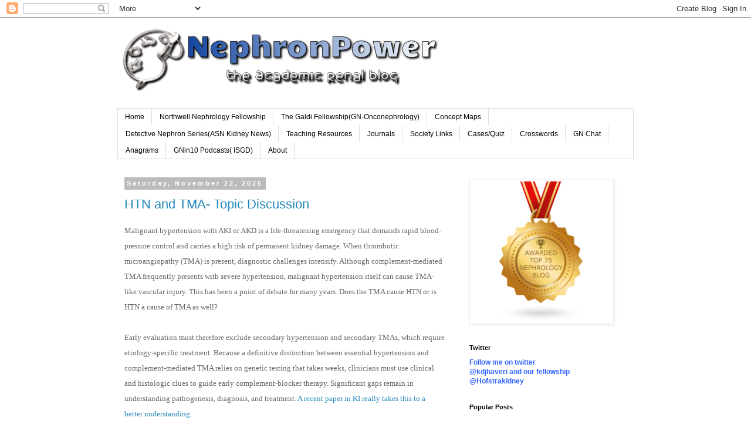

--- FILE ---
content_type: text/html; charset=UTF-8
request_url: http://www.nephronpower.com/
body_size: 29753
content:
<!DOCTYPE html>
<html class='v2' dir='ltr' lang='en'>
<head>
<link href='https://www.blogger.com/static/v1/widgets/4128112664-css_bundle_v2.css' rel='stylesheet' type='text/css'/>
<meta content='width=1100' name='viewport'/>
<meta content='text/html; charset=UTF-8' http-equiv='Content-Type'/>
<meta content='blogger' name='generator'/>
<link href='http://www.nephronpower.com/favicon.ico' rel='icon' type='image/x-icon'/>
<link href='http://www.nephronpower.com/' rel='canonical'/>
<link rel="alternate" type="application/atom+xml" title="Nephron Power - Atom" href="http://www.nephronpower.com/feeds/posts/default" />
<link rel="alternate" type="application/rss+xml" title="Nephron Power - RSS" href="http://www.nephronpower.com/feeds/posts/default?alt=rss" />
<link rel="service.post" type="application/atom+xml" title="Nephron Power - Atom" href="https://www.blogger.com/feeds/5872673930112727345/posts/default" />
<link rel="me" href="https://www.blogger.com/profile/08654527832183917798" />
<!--Can't find substitution for tag [blog.ieCssRetrofitLinks]-->
<meta content='http://www.nephronpower.com/' property='og:url'/>
<meta content='Nephron Power' property='og:title'/>
<meta content='' property='og:description'/>
<title>Nephron Power</title>
<style id='page-skin-1' type='text/css'><!--
/*
-----------------------------------------------
Blogger Template Style
Name:     Simple
Designer: Blogger
URL:      www.blogger.com
----------------------------------------------- */
/* Content
----------------------------------------------- */
body {
font: normal normal 12px 'Trebuchet MS', Trebuchet, Verdana, sans-serif;
color: #666666;
background: #ffffff none repeat scroll top left;
padding: 0 0 0 0;
}
html body .region-inner {
min-width: 0;
max-width: 100%;
width: auto;
}
h2 {
font-size: 22px;
}
a:link {
text-decoration:none;
color: #2288bb;
}
a:visited {
text-decoration:none;
color: #888888;
}
a:hover {
text-decoration:underline;
color: #33aaff;
}
.body-fauxcolumn-outer .fauxcolumn-inner {
background: transparent none repeat scroll top left;
_background-image: none;
}
.body-fauxcolumn-outer .cap-top {
position: absolute;
z-index: 1;
height: 400px;
width: 100%;
}
.body-fauxcolumn-outer .cap-top .cap-left {
width: 100%;
background: transparent none repeat-x scroll top left;
_background-image: none;
}
.content-outer {
-moz-box-shadow: 0 0 0 rgba(0, 0, 0, .15);
-webkit-box-shadow: 0 0 0 rgba(0, 0, 0, .15);
-goog-ms-box-shadow: 0 0 0 #333333;
box-shadow: 0 0 0 rgba(0, 0, 0, .15);
margin-bottom: 1px;
}
.content-inner {
padding: 10px 40px;
}
.content-inner {
background-color: #ffffff;
}
/* Header
----------------------------------------------- */
.header-outer {
background: transparent none repeat-x scroll 0 -400px;
_background-image: none;
}
.Header h1 {
font: normal normal 40px 'Trebuchet MS',Trebuchet,Verdana,sans-serif;
color: #000000;
text-shadow: 0 0 0 rgba(0, 0, 0, .2);
}
.Header h1 a {
color: #000000;
}
.Header .description {
font-size: 18px;
color: #000000;
}
.header-inner .Header .titlewrapper {
padding: 22px 0;
}
.header-inner .Header .descriptionwrapper {
padding: 0 0;
}
/* Tabs
----------------------------------------------- */
.tabs-inner .section:first-child {
border-top: 0 solid #dddddd;
}
.tabs-inner .section:first-child ul {
margin-top: -1px;
border-top: 1px solid #dddddd;
border-left: 1px solid #dddddd;
border-right: 1px solid #dddddd;
}
.tabs-inner .widget ul {
background: transparent none repeat-x scroll 0 -800px;
_background-image: none;
border-bottom: 1px solid #dddddd;
margin-top: 0;
margin-left: -30px;
margin-right: -30px;
}
.tabs-inner .widget li a {
display: inline-block;
padding: .6em 1em;
font: normal normal 12px 'Trebuchet MS', Trebuchet, Verdana, sans-serif;
color: #000000;
border-left: 1px solid #ffffff;
border-right: 1px solid #dddddd;
}
.tabs-inner .widget li:first-child a {
border-left: none;
}
.tabs-inner .widget li.selected a, .tabs-inner .widget li a:hover {
color: #000000;
background-color: #eeeeee;
text-decoration: none;
}
/* Columns
----------------------------------------------- */
.main-outer {
border-top: 0 solid transparent;
}
.fauxcolumn-left-outer .fauxcolumn-inner {
border-right: 1px solid transparent;
}
.fauxcolumn-right-outer .fauxcolumn-inner {
border-left: 1px solid transparent;
}
/* Headings
----------------------------------------------- */
div.widget > h2,
div.widget h2.title {
margin: 0 0 1em 0;
font: normal bold 11px 'Trebuchet MS',Trebuchet,Verdana,sans-serif;
color: #000000;
}
/* Widgets
----------------------------------------------- */
.widget .zippy {
color: #999999;
text-shadow: 2px 2px 1px rgba(0, 0, 0, .1);
}
.widget .popular-posts ul {
list-style: none;
}
/* Posts
----------------------------------------------- */
h2.date-header {
font: normal bold 11px Arial, Tahoma, Helvetica, FreeSans, sans-serif;
}
.date-header span {
background-color: #bbbbbb;
color: #ffffff;
padding: 0.4em;
letter-spacing: 3px;
margin: inherit;
}
.main-inner {
padding-top: 35px;
padding-bottom: 65px;
}
.main-inner .column-center-inner {
padding: 0 0;
}
.main-inner .column-center-inner .section {
margin: 0 1em;
}
.post {
margin: 0 0 45px 0;
}
h3.post-title, .comments h4 {
font: normal normal 22px 'Trebuchet MS',Trebuchet,Verdana,sans-serif;
margin: .75em 0 0;
}
.post-body {
font-size: 110%;
line-height: 1.4;
position: relative;
}
.post-body img, .post-body .tr-caption-container, .Profile img, .Image img,
.BlogList .item-thumbnail img {
padding: 2px;
background: #ffffff;
border: 1px solid #eeeeee;
-moz-box-shadow: 1px 1px 5px rgba(0, 0, 0, .1);
-webkit-box-shadow: 1px 1px 5px rgba(0, 0, 0, .1);
box-shadow: 1px 1px 5px rgba(0, 0, 0, .1);
}
.post-body img, .post-body .tr-caption-container {
padding: 5px;
}
.post-body .tr-caption-container {
color: #666666;
}
.post-body .tr-caption-container img {
padding: 0;
background: transparent;
border: none;
-moz-box-shadow: 0 0 0 rgba(0, 0, 0, .1);
-webkit-box-shadow: 0 0 0 rgba(0, 0, 0, .1);
box-shadow: 0 0 0 rgba(0, 0, 0, .1);
}
.post-header {
margin: 0 0 1.5em;
line-height: 1.6;
font-size: 90%;
}
.post-footer {
margin: 20px -2px 0;
padding: 5px 10px;
color: #666666;
background-color: #eeeeee;
border-bottom: 1px solid #eeeeee;
line-height: 1.6;
font-size: 90%;
}
#comments .comment-author {
padding-top: 1.5em;
border-top: 1px solid transparent;
background-position: 0 1.5em;
}
#comments .comment-author:first-child {
padding-top: 0;
border-top: none;
}
.avatar-image-container {
margin: .2em 0 0;
}
#comments .avatar-image-container img {
border: 1px solid #eeeeee;
}
/* Comments
----------------------------------------------- */
.comments .comments-content .icon.blog-author {
background-repeat: no-repeat;
background-image: url([data-uri]);
}
.comments .comments-content .loadmore a {
border-top: 1px solid #999999;
border-bottom: 1px solid #999999;
}
.comments .comment-thread.inline-thread {
background-color: #eeeeee;
}
.comments .continue {
border-top: 2px solid #999999;
}
/* Accents
---------------------------------------------- */
.section-columns td.columns-cell {
border-left: 1px solid transparent;
}
.blog-pager {
background: transparent url(https://resources.blogblog.com/blogblog/data/1kt/simple/paging_dot.png) repeat-x scroll top center;
}
.blog-pager-older-link, .home-link,
.blog-pager-newer-link {
background-color: #ffffff;
padding: 5px;
}
.footer-outer {
border-top: 1px dashed #bbbbbb;
}
/* Mobile
----------------------------------------------- */
body.mobile  {
background-size: auto;
}
.mobile .body-fauxcolumn-outer {
background: transparent none repeat scroll top left;
}
.mobile .body-fauxcolumn-outer .cap-top {
background-size: 100% auto;
}
.mobile .content-outer {
-webkit-box-shadow: 0 0 3px rgba(0, 0, 0, .15);
box-shadow: 0 0 3px rgba(0, 0, 0, .15);
}
.mobile .tabs-inner .widget ul {
margin-left: 0;
margin-right: 0;
}
.mobile .post {
margin: 0;
}
.mobile .main-inner .column-center-inner .section {
margin: 0;
}
.mobile .date-header span {
padding: 0.1em 10px;
margin: 0 -10px;
}
.mobile h3.post-title {
margin: 0;
}
.mobile .blog-pager {
background: transparent none no-repeat scroll top center;
}
.mobile .footer-outer {
border-top: none;
}
.mobile .main-inner, .mobile .footer-inner {
background-color: #ffffff;
}
.mobile-index-contents {
color: #666666;
}
.mobile-link-button {
background-color: #2288bb;
}
.mobile-link-button a:link, .mobile-link-button a:visited {
color: #ffffff;
}
.mobile .tabs-inner .section:first-child {
border-top: none;
}
.mobile .tabs-inner .PageList .widget-content {
background-color: #eeeeee;
color: #000000;
border-top: 1px solid #dddddd;
border-bottom: 1px solid #dddddd;
}
.mobile .tabs-inner .PageList .widget-content .pagelist-arrow {
border-left: 1px solid #dddddd;
}

--></style>
<style id='template-skin-1' type='text/css'><!--
body {
min-width: 960px;
}
.content-outer, .content-fauxcolumn-outer, .region-inner {
min-width: 960px;
max-width: 960px;
_width: 960px;
}
.main-inner .columns {
padding-left: 0;
padding-right: 310px;
}
.main-inner .fauxcolumn-center-outer {
left: 0;
right: 310px;
/* IE6 does not respect left and right together */
_width: expression(this.parentNode.offsetWidth -
parseInt("0") -
parseInt("310px") + 'px');
}
.main-inner .fauxcolumn-left-outer {
width: 0;
}
.main-inner .fauxcolumn-right-outer {
width: 310px;
}
.main-inner .column-left-outer {
width: 0;
right: 100%;
margin-left: -0;
}
.main-inner .column-right-outer {
width: 310px;
margin-right: -310px;
}
#layout {
min-width: 0;
}
#layout .content-outer {
min-width: 0;
width: 800px;
}
#layout .region-inner {
min-width: 0;
width: auto;
}
body#layout div.add_widget {
padding: 8px;
}
body#layout div.add_widget a {
margin-left: 32px;
}
--></style>
<link href='https://www.blogger.com/dyn-css/authorization.css?targetBlogID=5872673930112727345&amp;zx=5c7ed6d7-0d61-4e18-b55b-01a2ffe759d6' media='none' onload='if(media!=&#39;all&#39;)media=&#39;all&#39;' rel='stylesheet'/><noscript><link href='https://www.blogger.com/dyn-css/authorization.css?targetBlogID=5872673930112727345&amp;zx=5c7ed6d7-0d61-4e18-b55b-01a2ffe759d6' rel='stylesheet'/></noscript>
<meta name='google-adsense-platform-account' content='ca-host-pub-1556223355139109'/>
<meta name='google-adsense-platform-domain' content='blogspot.com'/>

</head>
<body class='loading variant-simplysimple'>
<div class='navbar section' id='navbar' name='Navbar'><div class='widget Navbar' data-version='1' id='Navbar1'><script type="text/javascript">
    function setAttributeOnload(object, attribute, val) {
      if(window.addEventListener) {
        window.addEventListener('load',
          function(){ object[attribute] = val; }, false);
      } else {
        window.attachEvent('onload', function(){ object[attribute] = val; });
      }
    }
  </script>
<div id="navbar-iframe-container"></div>
<script type="text/javascript" src="https://apis.google.com/js/platform.js"></script>
<script type="text/javascript">
      gapi.load("gapi.iframes:gapi.iframes.style.bubble", function() {
        if (gapi.iframes && gapi.iframes.getContext) {
          gapi.iframes.getContext().openChild({
              url: 'https://www.blogger.com/navbar/5872673930112727345?origin\x3dhttp://www.nephronpower.com',
              where: document.getElementById("navbar-iframe-container"),
              id: "navbar-iframe"
          });
        }
      });
    </script><script type="text/javascript">
(function() {
var script = document.createElement('script');
script.type = 'text/javascript';
script.src = '//pagead2.googlesyndication.com/pagead/js/google_top_exp.js';
var head = document.getElementsByTagName('head')[0];
if (head) {
head.appendChild(script);
}})();
</script>
</div></div>
<div itemscope='itemscope' itemtype='http://schema.org/Blog' style='display: none;'>
<meta content='Nephron Power' itemprop='name'/>
</div>
<div class='body-fauxcolumns'>
<div class='fauxcolumn-outer body-fauxcolumn-outer'>
<div class='cap-top'>
<div class='cap-left'></div>
<div class='cap-right'></div>
</div>
<div class='fauxborder-left'>
<div class='fauxborder-right'></div>
<div class='fauxcolumn-inner'>
</div>
</div>
<div class='cap-bottom'>
<div class='cap-left'></div>
<div class='cap-right'></div>
</div>
</div>
</div>
<div class='content'>
<div class='content-fauxcolumns'>
<div class='fauxcolumn-outer content-fauxcolumn-outer'>
<div class='cap-top'>
<div class='cap-left'></div>
<div class='cap-right'></div>
</div>
<div class='fauxborder-left'>
<div class='fauxborder-right'></div>
<div class='fauxcolumn-inner'>
</div>
</div>
<div class='cap-bottom'>
<div class='cap-left'></div>
<div class='cap-right'></div>
</div>
</div>
</div>
<div class='content-outer'>
<div class='content-cap-top cap-top'>
<div class='cap-left'></div>
<div class='cap-right'></div>
</div>
<div class='fauxborder-left content-fauxborder-left'>
<div class='fauxborder-right content-fauxborder-right'></div>
<div class='content-inner'>
<header>
<div class='header-outer'>
<div class='header-cap-top cap-top'>
<div class='cap-left'></div>
<div class='cap-right'></div>
</div>
<div class='fauxborder-left header-fauxborder-left'>
<div class='fauxborder-right header-fauxborder-right'></div>
<div class='region-inner header-inner'>
<div class='header section' id='header' name='Header'><div class='widget Header' data-version='1' id='Header1'>
<div id='header-inner'>
<a href='http://www.nephronpower.com/' style='display: block'>
<img alt='Nephron Power' height='120px; ' id='Header1_headerimg' src='https://blogger.googleusercontent.com/img/b/R29vZ2xl/AVvXsEiAnaoDkwmNdpQMbYDu0iI-6Z1-D4rnpuSpcg8ukKITtGc860PWFwPJMi3HHoZZ-8Q7rmP-bxOQKsz-7vLFmeH1jUZGRyLs_WmczNe-INPhZTRk-UA6DgkyQHjGjZBOqLLAcf1MW-0V4ds/s1600/cooltext593987495.png' style='display: block' width='552px; '/>
</a>
<div class='descriptionwrapper'>
<p class='description'><span>
</span></p>
</div>
</div>
</div></div>
</div>
</div>
<div class='header-cap-bottom cap-bottom'>
<div class='cap-left'></div>
<div class='cap-right'></div>
</div>
</div>
</header>
<div class='tabs-outer'>
<div class='tabs-cap-top cap-top'>
<div class='cap-left'></div>
<div class='cap-right'></div>
</div>
<div class='fauxborder-left tabs-fauxborder-left'>
<div class='fauxborder-right tabs-fauxborder-right'></div>
<div class='region-inner tabs-inner'>
<div class='tabs section' id='crosscol' name='Cross-Column'><div class='widget PageList' data-version='1' id='PageList2'>
<h2>Pages</h2>
<div class='widget-content'>
<ul>
<li>
<a href='http://www.nephronpower.com/'>Home</a>
</li>
<li>
<a href='http://www.nephronpower.com/p/northwell-nephrology-fellowship.html'>Northwell Nephrology Fellowship</a>
</li>
<li>
<a href='http://www.nephronpower.com/p/the-galdi-fellowship-in-onco-nephrology.html'>The Galdi Fellowship(GN-Onconephrology)</a>
</li>
<li>
<a href='http://www.nephronpower.com/p/nephrology-concept-maps.html'>Concept Maps</a>
</li>
<li>
<a href='http://www.nephronpower.com/p/detective-nephron-seriesasn-kidney-news.html'>Detective Nephron Series(ASN Kidney News)</a>
</li>
<li>
<a href='http://www.nephronpower.com/p/nephrology-teaching-resources.html'>Teaching Resources</a>
</li>
<li>
<a href='http://www.nephronpower.com/p/journals-of-interest.html'>Journals</a>
</li>
<li>
<a href='http://www.nephronpower.com/p/society-links.html'>Society Links</a>
</li>
<li>
<a href='http://www.nephronpower.com/p/casesquiz.html'>Cases/Quiz</a>
</li>
<li>
<a href='http://www.nephronpower.com/p/crosswords.html'>Crosswords</a>
</li>
<li>
<a href='http://www.nephronpower.com/p/gn-chat.html'>GN Chat</a>
</li>
<li>
<a href='http://www.nephronpower.com/p/anagrams.html'>Anagrams</a>
</li>
<li>
<a href='http://www.nephronpower.com/p/gnin10-podcasts-isgd.html'>GNin10 Podcasts( ISGD)</a>
</li>
<li>
<a href='http://www.nephronpower.com/p/about_06.html'>About</a>
</li>
</ul>
<div class='clear'></div>
</div>
</div></div>
<div class='tabs no-items section' id='crosscol-overflow' name='Cross-Column 2'></div>
</div>
</div>
<div class='tabs-cap-bottom cap-bottom'>
<div class='cap-left'></div>
<div class='cap-right'></div>
</div>
</div>
<div class='main-outer'>
<div class='main-cap-top cap-top'>
<div class='cap-left'></div>
<div class='cap-right'></div>
</div>
<div class='fauxborder-left main-fauxborder-left'>
<div class='fauxborder-right main-fauxborder-right'></div>
<div class='region-inner main-inner'>
<div class='columns fauxcolumns'>
<div class='fauxcolumn-outer fauxcolumn-center-outer'>
<div class='cap-top'>
<div class='cap-left'></div>
<div class='cap-right'></div>
</div>
<div class='fauxborder-left'>
<div class='fauxborder-right'></div>
<div class='fauxcolumn-inner'>
</div>
</div>
<div class='cap-bottom'>
<div class='cap-left'></div>
<div class='cap-right'></div>
</div>
</div>
<div class='fauxcolumn-outer fauxcolumn-left-outer'>
<div class='cap-top'>
<div class='cap-left'></div>
<div class='cap-right'></div>
</div>
<div class='fauxborder-left'>
<div class='fauxborder-right'></div>
<div class='fauxcolumn-inner'>
</div>
</div>
<div class='cap-bottom'>
<div class='cap-left'></div>
<div class='cap-right'></div>
</div>
</div>
<div class='fauxcolumn-outer fauxcolumn-right-outer'>
<div class='cap-top'>
<div class='cap-left'></div>
<div class='cap-right'></div>
</div>
<div class='fauxborder-left'>
<div class='fauxborder-right'></div>
<div class='fauxcolumn-inner'>
</div>
</div>
<div class='cap-bottom'>
<div class='cap-left'></div>
<div class='cap-right'></div>
</div>
</div>
<!-- corrects IE6 width calculation -->
<div class='columns-inner'>
<div class='column-center-outer'>
<div class='column-center-inner'>
<div class='main section' id='main' name='Main'><div class='widget Blog' data-version='1' id='Blog1'>
<div class='blog-posts hfeed'>

          <div class="date-outer">
        
<h2 class='date-header'><span>Saturday, November 22, 2025</span></h2>

          <div class="date-posts">
        
<div class='post-outer'>
<div class='post hentry uncustomized-post-template' itemprop='blogPost' itemscope='itemscope' itemtype='http://schema.org/BlogPosting'>
<meta content='https://blogger.googleusercontent.com/img/a/AVvXsEjBbTcq_viN96N-Q-uIGwcZouukMSAWZ4oXRznDmAnmwH4l7vs_-UQe5SmEjDdpSeiAsF_HwwDFYam4w4WEYehhFxg-wcHCid3HkECjPaCLhYpDpEfY6b9tQAouqkQXV3qA78HGryF5gQqW4ZKphs1dvX57bqeA1xCUPMgRpZdM4qNcelihW0zNz2HCQLY=w400-h266' itemprop='image_url'/>
<meta content='5872673930112727345' itemprop='blogId'/>
<meta content='8906605691620776731' itemprop='postId'/>
<a name='8906605691620776731'></a>
<h3 class='post-title entry-title' itemprop='name'>
<a href='http://www.nephronpower.com/2025/11/htn-and-tma-topic-discussion.html'>HTN and TMA- Topic Discussion</a>
</h3>
<div class='post-header'>
<div class='post-header-line-1'></div>
</div>
<div class='post-body entry-content' id='post-body-8906605691620776731' itemprop='description articleBody'>
<p></p>
<h2><div style="line-height: normal; text-align: left;"><span face="Arial, sans-serif" style="font-weight: normal;"><span style="font-family: times; font-size: small;">Malignant
hypertension with AKI or AKD is a life-threatening emergency that demands rapid
blood-pressure control and carries a high risk of permanent kidney damage. When
thrombotic microangiopathy (TMA) is present, diagnostic challenges intensify.
Although complement-mediated TMA frequently presents with severe hypertension,
malignant hypertension itself can cause TMA-like vascular injury. This has been
a point of debate for many years. Does the TMA cause HTN or is HTN a cause of
TMA as well?&nbsp;</span></span></div><div style="line-height: normal; text-align: left;"><span style="font-family: times; font-size: small;"><span face="Arial, sans-serif" style="font-weight: normal;"><span><br /></span></span><span face="Arial, sans-serif" style="font-weight: normal;">Early
evaluation must therefore exclude secondary hypertension and secondary TMAs,
which require etiology-specific treatment. Because a definitive distinction
between essential hypertension and complement-mediated TMA relies on genetic
testing that takes weeks, clinicians must use clinical and histologic clues to
guide early complement-blocker therapy. Significant gaps remain in
understanding pathogenesis, diagnosis, and treatment.&nbsp;</span><a href="https://draft.blogger.com/u/1/blog/post/edit/5872673930112727345/8906605691620776731" style="font-weight: normal;">A
recent paper in KI really takes this to a better understanding.&nbsp;</a></span></div><p class="MsoNormal" style="line-height: normal;"><span face="Arial, sans-serif"><span style="font-family: times; font-size: small;"><i>Some
key messages from the review article</i><span style="font-weight: normal;"><o:p></o:p></span></span></span></p><p class="MsoNormal" style="line-height: normal;"><span style="font-family: times; font-size: small; font-weight: normal;"><span face="&quot;Arial&quot;,sans-serif">1. Malignant hypertension can directly cause a true TMA.<br />
</span><span face="&quot;Arial&quot;,sans-serif">Severely elevated blood
pressure can injure small vessels, leading to endothelial damage, platelet
consumption, hemolysis, and classic TMA findings. This is not simply &#8220;secondary
hemolysis&#8221;&#8212;it is a bona fide microangiopathic process.<br />
2. Distinguishing hypertensive TMA from other TMAs is critical.<br />
Hypertensive TMA can mimic HUS/TTP and complement-mediated TMA.
Misdiagnosis can delay the correct therapy. The clinical context (markedly high
BP, long-standing HTN, LVH, retinal changes) is key.<br />
3. Treatment hinges on&nbsp;<i>rapid but careful</i>&nbsp;blood-pressure
control.<br />
The cornerstone is controlled BP reduction&#8212;typically in the ICU&#8212;with
parenteral antihypertensives. This alone often reverses hematologic
abnormalities and improves renal function.<br />
4. ADAMTS13 and complement studies help guide management but should not slow
treatment.<br />
Work-up is important, especially when features are atypical or improvement
is slower than expected. But initial management should start immediately based
on clinical suspicion.<br />
5. Kidney recovery varies widely&#8212;follow-up matters.<br />
Some patients experience near-complete recovery; others progress to CKD or
ESRD, especially when treatment is delayed. Long-term blood-pressure control is
essential to prevent recurrence and preserve renal function.<o:p></o:p></span></span></p><p class="MsoNormal" style="line-height: normal;"><span style="font-family: times; font-size: small;"><span face="Arial, sans-serif" style="font-weight: normal;"><span>&nbsp;<span>&nbsp;&nbsp; &nbsp;</span></span></span><span face="Arial, sans-serif" style="font-weight: normal;">An
important component is the heme component of TMA and it's presence in the
systemic form of TMA. The figure( similar to the paper in KI) suggests that the
complement-mediated TMA had most likely to have heme parameters of TMA as well
followed by drug induced TMA and systemic diseases.&nbsp; HTN is not that
common.&nbsp;</span></span></p><p>











</p><p class="MsoNormal"><o:p>&nbsp;</o:p></p><p><a href="https://blogger.googleusercontent.com/img/a/AVvXsEjBbTcq_viN96N-Q-uIGwcZouukMSAWZ4oXRznDmAnmwH4l7vs_-UQe5SmEjDdpSeiAsF_HwwDFYam4w4WEYehhFxg-wcHCid3HkECjPaCLhYpDpEfY6b9tQAouqkQXV3qA78HGryF5gQqW4ZKphs1dvX57bqeA1xCUPMgRpZdM4qNcelihW0zNz2HCQLY" style="clear: left; display: inline; font-family: arial; margin-bottom: 1em; margin-left: 1em; text-align: center;"><img alt="" data-original-height="1024" data-original-width="1536" height="266" src="https://blogger.googleusercontent.com/img/a/AVvXsEjBbTcq_viN96N-Q-uIGwcZouukMSAWZ4oXRznDmAnmwH4l7vs_-UQe5SmEjDdpSeiAsF_HwwDFYam4w4WEYehhFxg-wcHCid3HkECjPaCLhYpDpEfY6b9tQAouqkQXV3qA78HGryF5gQqW4ZKphs1dvX57bqeA1xCUPMgRpZdM4qNcelihW0zNz2HCQLY=w400-h266" width="400" /></a></p></h2><div style="text-align: left;"><span style="font-family: arial;"><br /><br /></span></div>








<div style='clear: both;'></div>
</div>
<div class='post-footer'>
<div class='post-footer-line post-footer-line-1'>
<span class='post-author vcard'>
Posted by
<span class='fn' itemprop='author' itemscope='itemscope' itemtype='http://schema.org/Person'>
<meta content='https://www.blogger.com/profile/08654527832183917798' itemprop='url'/>
<a class='g-profile' href='https://www.blogger.com/profile/08654527832183917798' rel='author' title='author profile'>
<span itemprop='name'>Kenar D Jhaveri( kidney 007)</span>
</a>
</span>
</span>
<span class='post-timestamp'>
at
<meta content='http://www.nephronpower.com/2025/11/htn-and-tma-topic-discussion.html' itemprop='url'/>
<a class='timestamp-link' href='http://www.nephronpower.com/2025/11/htn-and-tma-topic-discussion.html' rel='bookmark' title='permanent link'><abbr class='published' itemprop='datePublished' title='2025-11-22T18:22:00-05:00'>6:22&#8239;PM</abbr></a>
</span>
<span class='post-comment-link'>
<a class='comment-link' href='http://www.nephronpower.com/2025/11/htn-and-tma-topic-discussion.html#comment-form' onclick=''>
No comments:
  </a>
</span>
<span class='post-icons'>
<span class='item-action'>
<a href='https://www.blogger.com/email-post/5872673930112727345/8906605691620776731' title='Email Post'>
<img alt='' class='icon-action' height='13' src='https://resources.blogblog.com/img/icon18_email.gif' width='18'/>
</a>
</span>
<span class='item-control blog-admin pid-47998419'>
<a href='https://www.blogger.com/post-edit.g?blogID=5872673930112727345&postID=8906605691620776731&from=pencil' title='Edit Post'>
<img alt='' class='icon-action' height='18' src='https://resources.blogblog.com/img/icon18_edit_allbkg.gif' width='18'/>
</a>
</span>
</span>
<div class='post-share-buttons goog-inline-block'>
</div>
</div>
<div class='post-footer-line post-footer-line-2'>
<span class='post-labels'>
Labels:
<a href='http://www.nephronpower.com/search/label/Hypertension' rel='tag'>Hypertension</a>,
<a href='http://www.nephronpower.com/search/label/TMA' rel='tag'>TMA</a>,
<a href='http://www.nephronpower.com/search/label/topic%20discussions' rel='tag'>topic discussions</a>
</span>
</div>
<div class='post-footer-line post-footer-line-3'>
<span class='post-location'>
</span>
</div>
</div>
</div>
</div>

          </div></div>
        

          <div class="date-outer">
        
<h2 class='date-header'><span>Friday, October 24, 2025</span></h2>

          <div class="date-posts">
        
<div class='post-outer'>
<div class='post hentry uncustomized-post-template' itemprop='blogPost' itemscope='itemscope' itemtype='http://schema.org/BlogPosting'>
<meta content='https://blogger.googleusercontent.com/img/a/AVvXsEgmOniiGcHatGQS3YbBNPiiqaGhOLypNnsZ_ph3wlb7HoCts_vUGFAUg8kQOTxEJlqtAoV-1ezBERncnY0Am6p5TivdIEetJ5LzQbbAr0zl2f62YrnL1xMMUnWaH6-HqekAE0mofWjfc9737_VrW4CACe2rXfWES2CRnTgy9GUnEIBffDVaMfFMfSp2Mfc' itemprop='image_url'/>
<meta content='5872673930112727345' itemprop='blogId'/>
<meta content='5734088712280942903' itemprop='postId'/>
<a name='5734088712280942903'></a>
<h3 class='post-title entry-title' itemprop='name'>
<a href='http://www.nephronpower.com/2025/10/next-detective-nephron.html'>Next Detective Nephron</a>
</h3>
<div class='post-header'>
<div class='post-header-line-1'></div>
</div>
<div class='post-body entry-content' id='post-body-5734088712280942903' itemprop='description articleBody'>
<p>&nbsp;Enjoy the journey of <a href="https://www.kidneynews.org/view/journals/kidney-news/17/10/11/article-p14_7.xml">hypomagnesemia</a> in the next DN in ASN Kidney News.</p><p></p><div class="separator" style="clear: both; text-align: center;"><a href="https://blogger.googleusercontent.com/img/a/AVvXsEgmOniiGcHatGQS3YbBNPiiqaGhOLypNnsZ_ph3wlb7HoCts_vUGFAUg8kQOTxEJlqtAoV-1ezBERncnY0Am6p5TivdIEetJ5LzQbbAr0zl2f62YrnL1xMMUnWaH6-HqekAE0mofWjfc9737_VrW4CACe2rXfWES2CRnTgy9GUnEIBffDVaMfFMfSp2Mfc" style="margin-left: 1em; margin-right: 1em;"><img alt="" data-original-height="1302" data-original-width="1600" height="240" src="https://blogger.googleusercontent.com/img/a/AVvXsEgmOniiGcHatGQS3YbBNPiiqaGhOLypNnsZ_ph3wlb7HoCts_vUGFAUg8kQOTxEJlqtAoV-1ezBERncnY0Am6p5TivdIEetJ5LzQbbAr0zl2f62YrnL1xMMUnWaH6-HqekAE0mofWjfc9737_VrW4CACe2rXfWES2CRnTgy9GUnEIBffDVaMfFMfSp2Mfc" width="295" /></a></div><br /><br /><p></p>
<div style='clear: both;'></div>
</div>
<div class='post-footer'>
<div class='post-footer-line post-footer-line-1'>
<span class='post-author vcard'>
Posted by
<span class='fn' itemprop='author' itemscope='itemscope' itemtype='http://schema.org/Person'>
<meta content='https://www.blogger.com/profile/08654527832183917798' itemprop='url'/>
<a class='g-profile' href='https://www.blogger.com/profile/08654527832183917798' rel='author' title='author profile'>
<span itemprop='name'>Kenar D Jhaveri( kidney 007)</span>
</a>
</span>
</span>
<span class='post-timestamp'>
at
<meta content='http://www.nephronpower.com/2025/10/next-detective-nephron.html' itemprop='url'/>
<a class='timestamp-link' href='http://www.nephronpower.com/2025/10/next-detective-nephron.html' rel='bookmark' title='permanent link'><abbr class='published' itemprop='datePublished' title='2025-10-24T19:31:00-04:00'>7:31&#8239;PM</abbr></a>
</span>
<span class='post-comment-link'>
<a class='comment-link' href='http://www.nephronpower.com/2025/10/next-detective-nephron.html#comment-form' onclick=''>
No comments:
  </a>
</span>
<span class='post-icons'>
<span class='item-action'>
<a href='https://www.blogger.com/email-post/5872673930112727345/5734088712280942903' title='Email Post'>
<img alt='' class='icon-action' height='13' src='https://resources.blogblog.com/img/icon18_email.gif' width='18'/>
</a>
</span>
<span class='item-control blog-admin pid-47998419'>
<a href='https://www.blogger.com/post-edit.g?blogID=5872673930112727345&postID=5734088712280942903&from=pencil' title='Edit Post'>
<img alt='' class='icon-action' height='18' src='https://resources.blogblog.com/img/icon18_edit_allbkg.gif' width='18'/>
</a>
</span>
</span>
<div class='post-share-buttons goog-inline-block'>
</div>
</div>
<div class='post-footer-line post-footer-line-2'>
<span class='post-labels'>
Labels:
<a href='http://www.nephronpower.com/search/label/Detective%20Nephron' rel='tag'>Detective Nephron</a>
</span>
</div>
<div class='post-footer-line post-footer-line-3'>
<span class='post-location'>
</span>
</div>
</div>
</div>
</div>

          </div></div>
        

          <div class="date-outer">
        
<h2 class='date-header'><span>Thursday, September 25, 2025</span></h2>

          <div class="date-posts">
        
<div class='post-outer'>
<div class='post hentry uncustomized-post-template' itemprop='blogPost' itemscope='itemscope' itemtype='http://schema.org/BlogPosting'>
<meta content='https://blogger.googleusercontent.com/img/a/AVvXsEgMhBXJUtuDLMFG1qoGT1nsiuzzP8KK2vAF-VZm0Gk7wDyNM_0avdsjLw9UOknIdnXllrCDBc-Rd6h3Ep5eN-_dD559YZ9YYJGgxLrgAje1eiwvN8BY2_AjzURvLVHSJ44HhcCAp84RUO-j2fhAyfwHN7SpvtQQhNv_rXgfNtTPTOuq_uKwe7Dxk2kG9Mo=w400-h225' itemprop='image_url'/>
<meta content='5872673930112727345' itemprop='blogId'/>
<meta content='872005064075709733' itemprop='postId'/>
<a name='872005064075709733'></a>
<h3 class='post-title entry-title' itemprop='name'>
<a href='http://www.nephronpower.com/2025/09/in-news-unmasking-pgnmid-is-it-truly.html'>In the NEWS: Unmasking PGNMID: Is it Truly Monoclonal, or Are We Misclassifying Kidney Disease?</a>
</h3>
<div class='post-header'>
<div class='post-header-line-1'></div>
</div>
<div class='post-body entry-content' id='post-body-872005064075709733' itemprop='description articleBody'>
<p>&nbsp;</p><div class="separator" style="clear: both; text-align: center;"><a href="https://blogger.googleusercontent.com/img/a/AVvXsEgMhBXJUtuDLMFG1qoGT1nsiuzzP8KK2vAF-VZm0Gk7wDyNM_0avdsjLw9UOknIdnXllrCDBc-Rd6h3Ep5eN-_dD559YZ9YYJGgxLrgAje1eiwvN8BY2_AjzURvLVHSJ44HhcCAp84RUO-j2fhAyfwHN7SpvtQQhNv_rXgfNtTPTOuq_uKwe7Dxk2kG9Mo" style="clear: left; float: left; margin-bottom: 1em; margin-right: 1em;"><img alt="" data-original-height="886" data-original-width="1575" height="225" src="https://blogger.googleusercontent.com/img/a/AVvXsEgMhBXJUtuDLMFG1qoGT1nsiuzzP8KK2vAF-VZm0Gk7wDyNM_0avdsjLw9UOknIdnXllrCDBc-Rd6h3Ep5eN-_dD559YZ9YYJGgxLrgAje1eiwvN8BY2_AjzURvLVHSJ44HhcCAp84RUO-j2fhAyfwHN7SpvtQQhNv_rXgfNtTPTOuq_uKwe7Dxk2kG9Mo=w400-h225" width="400" /></a></div><br /><p></p><p><br /></p><p><br /></p><p><br /></p><p><br /></p><p><br /></p><p><br /></p><p><br /></p><p><br /></p><p><span style="font-family: times;">&nbsp; &nbsp; Proliferative glomerulonephritis with monoclonal immunoglobulin deposits (PGNMID) is a severe kidney disease, traditionally classified under Monoclonal Gammopathy of Renal Significance (MGRS). This classification implies that the kidney damage is caused by a single, abnormal B-cell or plasma cell clone producing a "monoclonal" antibody. However, a long-standing puzzle in nephrology has been the surprisingly low rate at which these supposed disease-causing clones are actually detected in PGNMID patients. This discrepancy has fueled a debate: is PGNMID always truly monoclonal, or are we sometimes misattributing its cause?</span></p><p><span style="font-family: times;"><span>&nbsp;&nbsp; &nbsp;</span>A recent study published in<a href="https://www.kidney-international.org/action/showPdf?pii=S0085-2538%2825%2900751-3"> Kidney International,</a> led by Javaugue, Pascal, and colleagues, delves into this question using advanced diagnostic tools. They analyzed 56 PGNMID patients, employing highly sensitive immunoglobulin repertoire sequencing (RACE-RepSeq) on bone marrow samples and specialized immunofluorescence on kidney biopsies to scrutinize the nature of the deposited immunoglobulins. The findings challenge conventional understanding. <b>Only 23% of the patients had a detectable bone marrow clone consistent with their kidney deposits.</b> <i>The predominant subtype, PGNMID-IgG3, accounted for 73% of cases and was the main reason for the low clone detection rate; a mere 9.8% of these IgG3 cases showed a clonal B-cell proliferation</i>.&nbsp;</span></p><p><b><i><span style="font-family: times;">Crucially, in clone-negative PGNMID-IgG3 kappa patients, kidney biopsies revealed that the immunoglobulin deposits were *oligoclonal* or *polyclonal*, not truly monoclonal as the "monotypic" appearance on standard immunofluorescence might suggest.</span></i></b></p><p><span style="background-color: white; font-family: times;">Patients with clone-negative PGNMID showed distinct characteristics compared to clone-positive patients. Although diagnosed younger, they presented with more severe symptoms at diagnosis, including significantly higher proteinuria, but, interestingly, showed a lower prevalence of hypocomplementemia. Since IgG3 is the most frequent isotype and is known to be highly effective to bind and activate complement components, this finding is somehow surprising. However, compared to clone-positive patients with an elevated circulating monoclonal Ig, serum IgG3 levels in this subgroup remain normal which could explain the absence of hypocomplementemia.</span><span style="font-family: times;">&nbsp;The study also hinted at potential infectious triggers in clone-negative cases, observing increased IgG1 and highly mutated light chain repertoires.</span></p><p><span style="font-family: times;">This research strongly suggests that PGNMID is a heterogeneous condition. The authors conclude that most PGNMID-IgG3 cases are driven by oligoclonal or polyclonal IgG3 production and do not arise from an underlying monoclonal B-cell disorder. They propose that such cases should no longer be classified as MGRS, and suggest the term "<b>proliferative glomerulonephritis with monotypic deposits"</b> to accurately reflect their origin. This distinction is critical, as it has profound implications for how these patients are diagnosed and, ultimately, treated. The study underscores the power of advanced molecular techniques in refining our understanding and management of complex kidney diseases.</span></p>
<div style='clear: both;'></div>
</div>
<div class='post-footer'>
<div class='post-footer-line post-footer-line-1'>
<span class='post-author vcard'>
Posted by
<span class='fn' itemprop='author' itemscope='itemscope' itemtype='http://schema.org/Person'>
<meta content='https://www.blogger.com/profile/08654527832183917798' itemprop='url'/>
<a class='g-profile' href='https://www.blogger.com/profile/08654527832183917798' rel='author' title='author profile'>
<span itemprop='name'>Kenar D Jhaveri( kidney 007)</span>
</a>
</span>
</span>
<span class='post-timestamp'>
at
<meta content='http://www.nephronpower.com/2025/09/in-news-unmasking-pgnmid-is-it-truly.html' itemprop='url'/>
<a class='timestamp-link' href='http://www.nephronpower.com/2025/09/in-news-unmasking-pgnmid-is-it-truly.html' rel='bookmark' title='permanent link'><abbr class='published' itemprop='datePublished' title='2025-09-25T15:45:00-04:00'>3:45&#8239;PM</abbr></a>
</span>
<span class='post-comment-link'>
<a class='comment-link' href='http://www.nephronpower.com/2025/09/in-news-unmasking-pgnmid-is-it-truly.html#comment-form' onclick=''>
No comments:
  </a>
</span>
<span class='post-icons'>
<span class='item-action'>
<a href='https://www.blogger.com/email-post/5872673930112727345/872005064075709733' title='Email Post'>
<img alt='' class='icon-action' height='13' src='https://resources.blogblog.com/img/icon18_email.gif' width='18'/>
</a>
</span>
<span class='item-control blog-admin pid-47998419'>
<a href='https://www.blogger.com/post-edit.g?blogID=5872673930112727345&postID=872005064075709733&from=pencil' title='Edit Post'>
<img alt='' class='icon-action' height='18' src='https://resources.blogblog.com/img/icon18_edit_allbkg.gif' width='18'/>
</a>
</span>
</span>
<div class='post-share-buttons goog-inline-block'>
</div>
</div>
<div class='post-footer-line post-footer-line-2'>
<span class='post-labels'>
Labels:
<a href='http://www.nephronpower.com/search/label/glomerular%20diseases' rel='tag'>glomerular diseases</a>,
<a href='http://www.nephronpower.com/search/label/In%20The%20News' rel='tag'>In The News</a>,
<a href='http://www.nephronpower.com/search/label/onco%20nephrology' rel='tag'>onco nephrology</a>
</span>
</div>
<div class='post-footer-line post-footer-line-3'>
<span class='post-location'>
</span>
</div>
</div>
</div>
</div>

          </div></div>
        

          <div class="date-outer">
        
<h2 class='date-header'><span>Sunday, September 21, 2025</span></h2>

          <div class="date-posts">
        
<div class='post-outer'>
<div class='post hentry uncustomized-post-template' itemprop='blogPost' itemscope='itemscope' itemtype='http://schema.org/BlogPosting'>
<meta content='5872673930112727345' itemprop='blogId'/>
<meta content='1491460114077762615' itemprop='postId'/>
<a name='1491460114077762615'></a>
<h3 class='post-title entry-title' itemprop='name'>
<a href='http://www.nephronpower.com/2025/09/in-news-b-cell-and-plasma-cell.html'>In the News: B cell and plasma cell therapies in Glomerular Diseases</a>
</h3>
<div class='post-header'>
<div class='post-header-line-1'></div>
</div>
<div class='post-body entry-content' id='post-body-1491460114077762615' itemprop='description articleBody'>
<p>G<span style="font-family: times;">lomerular diseases often result from loss of immune tolerance, leading to the production of autoantibodies by plasmablasts/plasma cells. Besides secreting antibodies, B cells contribute to T cell activation through antigen presentation and the secretion of pro-inflammatory cytokines. Standard immunosuppression works broadly but has many side effects, and many patients remain refractory. Thus, there is growing interest in therapies that more <a href="https://journals.lww.com/jasn/abstract/2025/09000/targeting_b_cells_and_plasma_cells_in_glomerular.17.aspx">precisely target B cells and plasma cells.</a>&nbsp;This review in JASN 2025 really is a very nicely done summary of the topic.&nbsp;</span></p><p><span style="font-family: times;">B cells develop through naïve, activated, memory, plasmablast, to plasma cell stages. <a href="https://pubmed.ncbi.nlm.nih.gov/40465397/?utm_source=chatgpt.com">Memory B cells and long-lived plasma cells are particularly important in sustaining autoantibody production</a>.&nbsp;</span></p><p><span style="font-family: times;">Differential expression of surface markers (e.g. CD20 present on many B cells but lost in plasma cells) and dependency on survival signals <a href="https://pubmed.ncbi.nlm.nih.gov/40465397/?utm_source=chatgpt.com">(such as BAFF, APRIL</a>) define what makes some cells resistant to certain therapies.&nbsp;</span></p><p><span style="font-family: times;">Some challenges are that some plasma cell populations are long-lived and reside in protected niches (e.g. bone marrow), making them resistant to many therapies. Risk of depleting beneficial B cell subsets (e.g. those with regulatory functions). Heterogeneity of disease: different glomerular diseases (IgA nephropathy, lupus nephritis, membranous nephropathy, vasculitis etc.) have varying dependence on B cells vs plasma cells.</span></p><p><span style="font-family: times;">Therapies targeting B cells and plasma cells have shown promise in trials for various glomerular diseases. See the table below. Novel tools (like CAR-T, bispecifics) may help overcome resistance and target plasma cells more effectively.</span></p><p><span style="font-family: times;">Lupus Nephritis has trials ongoing with BAFF inhibition, Anti CD20+BAFF, BTK inhibitor, Anti CD38, CAR-T and bispecifics.&nbsp; ANCA vasculitis has trials ongoing in Anti CD20 with BAFF-APRIL, and CAR-T.&nbsp; Membranous Nephropathy has trials ongoing in anti-CD-20, BAFF, BTK inhibitors and Anti CD-38.&nbsp; MCD/FSGS has trials ongoing in Anti CD-20 and BTK inhibitors. IgAN has trials in APRIL, APRIL+BAFF, Anti CD38 and CAR-T as well.&nbsp;</span></p><p><b>Table: Therapies Targeting B-Cell and Plasma Cell Lineages in Glomerular Disease</b></p><table><thead><tr><th><strong>Target / Stage</strong></th><th><strong>Examples of Therapeutics</strong></th><th><strong><br /><br />Notes<br /><br /><br /></strong></th></tr></thead><tbody><tr><td><strong>Naïve / Mature B Cells</strong></td><td>Anti-CD20 mAbs (rituximab, obinutuzumab, ofatumumab)</td><td>Deplete most circulating B cells, but not plasma cells</td></tr><tr><td><strong>B Cell Survival Signals</strong></td><td>BAFF inhibitors (belimumab), BAFF/APRIL dual inhibitors (telitacicept)</td><td>Block trophic support for B cells and plasmablasts</td></tr><tr><td><strong>BCR Signaling</strong></td><td>BTK inhibitors (ibrutinib, acalabrutinib)</td><td>Reduce activation and differentiation</td></tr><tr><td><strong>Plasmablasts / Short-lived PCs</strong></td><td>Proteasome inhibitors (bortezomib, carfilzomib)</td><td>Induce apoptosis of antibody-secreting plasmablasts</td></tr><tr><td><strong>Long-lived Plasma Cells</strong></td><td>Anti-CD38 mAbs (daratumumab, isatuximab); anti-BCMA agents</td><td>Direct depletion, even in bone marrow niches</td></tr><tr><td><strong>Novel Cellular Immunotherapy</strong></td><td>CAR-T cells (anti-CD19, anti-BCMA); bispecific T-cell engagers</td><td>Potent but experimental; risk of profound immunosuppression</td></tr><tr><td><strong>Regulatory B Cells (Bregs)</strong></td><td>Indirectly affected by the above agents</td><td>Their depletion may worsen immune dysregulation&#8212;needs careful monitoring</td></tr></tbody></table>
<div style='clear: both;'></div>
</div>
<div class='post-footer'>
<div class='post-footer-line post-footer-line-1'>
<span class='post-author vcard'>
Posted by
<span class='fn' itemprop='author' itemscope='itemscope' itemtype='http://schema.org/Person'>
<meta content='https://www.blogger.com/profile/08654527832183917798' itemprop='url'/>
<a class='g-profile' href='https://www.blogger.com/profile/08654527832183917798' rel='author' title='author profile'>
<span itemprop='name'>Kenar D Jhaveri( kidney 007)</span>
</a>
</span>
</span>
<span class='post-timestamp'>
at
<meta content='http://www.nephronpower.com/2025/09/in-news-b-cell-and-plasma-cell.html' itemprop='url'/>
<a class='timestamp-link' href='http://www.nephronpower.com/2025/09/in-news-b-cell-and-plasma-cell.html' rel='bookmark' title='permanent link'><abbr class='published' itemprop='datePublished' title='2025-09-21T16:15:00-04:00'>4:15&#8239;PM</abbr></a>
</span>
<span class='post-comment-link'>
<a class='comment-link' href='http://www.nephronpower.com/2025/09/in-news-b-cell-and-plasma-cell.html#comment-form' onclick=''>
No comments:
  </a>
</span>
<span class='post-icons'>
<span class='item-action'>
<a href='https://www.blogger.com/email-post/5872673930112727345/1491460114077762615' title='Email Post'>
<img alt='' class='icon-action' height='13' src='https://resources.blogblog.com/img/icon18_email.gif' width='18'/>
</a>
</span>
<span class='item-control blog-admin pid-47998419'>
<a href='https://www.blogger.com/post-edit.g?blogID=5872673930112727345&postID=1491460114077762615&from=pencil' title='Edit Post'>
<img alt='' class='icon-action' height='18' src='https://resources.blogblog.com/img/icon18_edit_allbkg.gif' width='18'/>
</a>
</span>
</span>
<div class='post-share-buttons goog-inline-block'>
</div>
</div>
<div class='post-footer-line post-footer-line-2'>
<span class='post-labels'>
Labels:
<a href='http://www.nephronpower.com/search/label/glomerular%20diseases' rel='tag'>glomerular diseases</a>,
<a href='http://www.nephronpower.com/search/label/In%20The%20News' rel='tag'>In The News</a>
</span>
</div>
<div class='post-footer-line post-footer-line-3'>
<span class='post-location'>
</span>
</div>
</div>
</div>
</div>
<div class='post-outer'>
<div class='post hentry uncustomized-post-template' itemprop='blogPost' itemscope='itemscope' itemtype='http://schema.org/BlogPosting'>
<meta content='https://blogger.googleusercontent.com/img/a/AVvXsEixfhGYdJtwqT0ya9jpk0uqtIppLSbWaI3xaucW0MI8qMuTkLjgxjSn2xdmCHLp3V1RGU2-6UcCWij5aF0_q79G0jhZDiGGzU0EwDCVzgFI8XPpLGnweJB3ioYmgtzxvWX68G9lflV65IJnOCa8xglhfLsIPHclCjQPVwdvuGxTCi7F2FYddkrvPl3BTTQ=w400-h175' itemprop='image_url'/>
<meta content='5872673930112727345' itemprop='blogId'/>
<meta content='7569060643791706399' itemprop='postId'/>
<a name='7569060643791706399'></a>
<h3 class='post-title entry-title' itemprop='name'>
<a href='http://www.nephronpower.com/2025/09/kdigo-2025-igan-clinical-practice.html'>KDIGO- 2025 IgAN Clinical Practice Guidelines</a>
</h3>
<div class='post-header'>
<div class='post-header-line-1'></div>
</div>
<div class='post-body entry-content' id='post-body-7569060643791706399' itemprop='description articleBody'>
<p><a href="https://kdigo.org/guidelines/iga-nephropathy/">&nbsp;Sept 2025- KDIGO released yet another IgAN Guidelines.</a> The last one was in 2021. Since 2021, several new trials were published with novel agents to be used in IgAN-- from Nefecon, Sparsenten, Atrasenten and Iptacopan.&nbsp; Which ones made this new guideline?</p><p>This is the main figure from the guidelines.</p><p><br /></p><p><br /></p><p></p><div class="separator" style="clear: both; text-align: center;"><a href="https://blogger.googleusercontent.com/img/a/AVvXsEixfhGYdJtwqT0ya9jpk0uqtIppLSbWaI3xaucW0MI8qMuTkLjgxjSn2xdmCHLp3V1RGU2-6UcCWij5aF0_q79G0jhZDiGGzU0EwDCVzgFI8XPpLGnweJB3ioYmgtzxvWX68G9lflV65IJnOCa8xglhfLsIPHclCjQPVwdvuGxTCi7F2FYddkrvPl3BTTQ" style="clear: left; float: left; margin-bottom: 1em; margin-right: 1em;"><img alt="" data-original-height="440" data-original-width="1006" height="175" src="https://blogger.googleusercontent.com/img/a/AVvXsEixfhGYdJtwqT0ya9jpk0uqtIppLSbWaI3xaucW0MI8qMuTkLjgxjSn2xdmCHLp3V1RGU2-6UcCWij5aF0_q79G0jhZDiGGzU0EwDCVzgFI8XPpLGnweJB3ioYmgtzxvWX68G9lflV65IJnOCa8xglhfLsIPHclCjQPVwdvuGxTCi7F2FYddkrvPl3BTTQ=w400-h175" width="400" /></a></div><br /><br /><p></p><p><br /></p><p><br /></p><p><br /></p><p><br /></p><p><br /></p><p><br /></p><p>The key takeaways</p><p>1. In all patients, treatment of the immunological side of IgAN and the CKD side, at the same time<br />2. Addition of Nefecon as an alternative to Steroids<br />3. Addition of DEARA and SGLT2i to the main CKD treatment option.<br />4. Lower proteinuria goal of 0.5g/day or lower and ideally 0.3g/day. and a stable eGFR&nbsp;<br />5. Early renal biopsy encouragement<br />6. Still consider clinical trials in the right cases.&nbsp;</p><p>Few misses</p><p>1. Pure endothlin antagonists -- will they have a role?<br />2. Why did complement inhibition not make this cut... perhaps waiting for long-term data<br />3. APRIL inb soone to be approved and may even add a dent to this strategy above.</p><p><br /></p>
<div style='clear: both;'></div>
</div>
<div class='post-footer'>
<div class='post-footer-line post-footer-line-1'>
<span class='post-author vcard'>
Posted by
<span class='fn' itemprop='author' itemscope='itemscope' itemtype='http://schema.org/Person'>
<meta content='https://www.blogger.com/profile/08654527832183917798' itemprop='url'/>
<a class='g-profile' href='https://www.blogger.com/profile/08654527832183917798' rel='author' title='author profile'>
<span itemprop='name'>Kenar D Jhaveri( kidney 007)</span>
</a>
</span>
</span>
<span class='post-timestamp'>
at
<meta content='http://www.nephronpower.com/2025/09/kdigo-2025-igan-clinical-practice.html' itemprop='url'/>
<a class='timestamp-link' href='http://www.nephronpower.com/2025/09/kdigo-2025-igan-clinical-practice.html' rel='bookmark' title='permanent link'><abbr class='published' itemprop='datePublished' title='2025-09-21T16:00:00-04:00'>4:00&#8239;PM</abbr></a>
</span>
<span class='post-comment-link'>
<a class='comment-link' href='http://www.nephronpower.com/2025/09/kdigo-2025-igan-clinical-practice.html#comment-form' onclick=''>
No comments:
  </a>
</span>
<span class='post-icons'>
<span class='item-action'>
<a href='https://www.blogger.com/email-post/5872673930112727345/7569060643791706399' title='Email Post'>
<img alt='' class='icon-action' height='13' src='https://resources.blogblog.com/img/icon18_email.gif' width='18'/>
</a>
</span>
<span class='item-control blog-admin pid-47998419'>
<a href='https://www.blogger.com/post-edit.g?blogID=5872673930112727345&postID=7569060643791706399&from=pencil' title='Edit Post'>
<img alt='' class='icon-action' height='18' src='https://resources.blogblog.com/img/icon18_edit_allbkg.gif' width='18'/>
</a>
</span>
</span>
<div class='post-share-buttons goog-inline-block'>
</div>
</div>
<div class='post-footer-line post-footer-line-2'>
<span class='post-labels'>
Labels:
<a href='http://www.nephronpower.com/search/label/IgA%20Nephropathy' rel='tag'>IgA Nephropathy</a>,
<a href='http://www.nephronpower.com/search/label/KDIGO%20guidelines' rel='tag'>KDIGO guidelines</a>
</span>
</div>
<div class='post-footer-line post-footer-line-3'>
<span class='post-location'>
</span>
</div>
</div>
</div>
</div>

          </div></div>
        

          <div class="date-outer">
        
<h2 class='date-header'><span>Monday, September 1, 2025</span></h2>

          <div class="date-posts">
        
<div class='post-outer'>
<div class='post hentry uncustomized-post-template' itemprop='blogPost' itemscope='itemscope' itemtype='http://schema.org/BlogPosting'>
<meta content='https://blogger.googleusercontent.com/img/b/R29vZ2xl/AVvXsEiJUcUAR8H1PJnhCuvVJt0-z78mX16_TXTkSkYUuL4Cz_GogCKbqRQjezdCl1oZyLMXKDUSunG1KmFh8ER_o1FQZXRJ4_wN6hjcfvKWGj_yYzpltQt6wYErHuvBmt61Izxx7R0p4uC0srEEsvb13DzwR3146KdigPV9xCdgb9C9ntmQmxeQhvA_S7or-cQ/w400-h234/output%20(1).png' itemprop='image_url'/>
<meta content='5872673930112727345' itemprop='blogId'/>
<meta content='9004694902099472526' itemprop='postId'/>
<a name='9004694902099472526'></a>
<h3 class='post-title entry-title' itemprop='name'>
<a href='http://www.nephronpower.com/2025/09/topic-discussions-auto-antibodies-in.html'>Topic Discussions: Auto antibodies in diffuse podocytopathies</a>
</h3>
<div class='post-header'>
<div class='post-header-line-1'></div>
</div>
<div class='post-body entry-content' id='post-body-9004694902099472526' itemprop='description articleBody'>
<p>Recent advances have reshaped how we view nephrotic syndrome moving from descriptive pathology to a mechanism-based model. A growing body of evidence shows that circulating autoantibodies against key slit diaphragm proteins&#8212;<strong><a href="https://pubmed.ncbi.nlm.nih.gov/38804512/">nephrin,</a> <a href="https://pubmed.ncbi.nlm.nih.gov/39883528/">podocin, and Kirrel1</a></strong>&#8212;play a central role in many cases of autoimmune podocytopathy. T<a href="Raglianti V, Angelotti ML, Cirillo L, et al. Anti-slit diaphragm antibodies on kidney biopsy identify pediatric 435 patients with steroid-resistant nephrotic syndrome responsive to second-line immunosuppressants. Kidney Int 436 2024;106(6):1124-1134">his was also confirmed in pediatric literature.</a>&nbsp;</p><p><a href="https://academic.oup.com/ndt/advance-article/doi/10.1093/ndt/gfaf156/8236346?searchresult=1">These discoveries promise earlier, less invasive diagnosis and more precise, personalized treatment.</a></p>
<p>Yet, translating these insights into clinical practice is far from straightforward. The antibodies are often present at very <strong>low or transient levels</strong>, disappearing into the urine during active disease. Their titers fluctuate with relapses and remissions, complicating the timing of tests. Moreover, NS is heterogeneous: while many patients have anti-nephrin antibodies, others harbor antibodies to podocin or Kirrel1, and some exhibit overlapping profiles through &#8220;epitope spreading.&#8221;</p>
<p>Technical challenges also hamper detection. Assay performance depends on antigen fragment choice, expression system, and protein modifications&#8212;especially for the heavily glycosylated nephrin. To improve reliability, researchers emphasize <strong>combined strategies</strong>, pairing ELISA with high-resolution biopsy techniques like super-resolution microscopy.</p>
<p>The article proposes a roadmap: develop multiplex assays, standardize antigen design, integrate biopsy validation, and pursue longitudinal studies. Success could enable <strong>precision diagnostics and tailored therapy</strong>, transforming care for children and adults with nephrotic syndrome.</p><p>Is it time for targeted therapies for Glomerular Diseases?</p>
<div class="separator" style="clear: both; text-align: center;"><a href="https://blogger.googleusercontent.com/img/b/R29vZ2xl/AVvXsEiJUcUAR8H1PJnhCuvVJt0-z78mX16_TXTkSkYUuL4Cz_GogCKbqRQjezdCl1oZyLMXKDUSunG1KmFh8ER_o1FQZXRJ4_wN6hjcfvKWGj_yYzpltQt6wYErHuvBmt61Izxx7R0p4uC0srEEsvb13DzwR3146KdigPV9xCdgb9C9ntmQmxeQhvA_S7or-cQ/s2379/output%20(1).png" imageanchor="1" style="clear: left; float: left; margin-bottom: 1em; margin-right: 1em;"><img border="0" data-original-height="1390" data-original-width="2379" height="234" src="https://blogger.googleusercontent.com/img/b/R29vZ2xl/AVvXsEiJUcUAR8H1PJnhCuvVJt0-z78mX16_TXTkSkYUuL4Cz_GogCKbqRQjezdCl1oZyLMXKDUSunG1KmFh8ER_o1FQZXRJ4_wN6hjcfvKWGj_yYzpltQt6wYErHuvBmt61Izxx7R0p4uC0srEEsvb13DzwR3146KdigPV9xCdgb9C9ntmQmxeQhvA_S7or-cQ/w400-h234/output%20(1).png" width="400" /></a></div><br /><p><br /></p>
<div style='clear: both;'></div>
</div>
<div class='post-footer'>
<div class='post-footer-line post-footer-line-1'>
<span class='post-author vcard'>
Posted by
<span class='fn' itemprop='author' itemscope='itemscope' itemtype='http://schema.org/Person'>
<meta content='https://www.blogger.com/profile/08654527832183917798' itemprop='url'/>
<a class='g-profile' href='https://www.blogger.com/profile/08654527832183917798' rel='author' title='author profile'>
<span itemprop='name'>Kenar D Jhaveri( kidney 007)</span>
</a>
</span>
</span>
<span class='post-timestamp'>
at
<meta content='http://www.nephronpower.com/2025/09/topic-discussions-auto-antibodies-in.html' itemprop='url'/>
<a class='timestamp-link' href='http://www.nephronpower.com/2025/09/topic-discussions-auto-antibodies-in.html' rel='bookmark' title='permanent link'><abbr class='published' itemprop='datePublished' title='2025-09-01T11:33:00-04:00'>11:33&#8239;AM</abbr></a>
</span>
<span class='post-comment-link'>
<a class='comment-link' href='http://www.nephronpower.com/2025/09/topic-discussions-auto-antibodies-in.html#comment-form' onclick=''>
No comments:
  </a>
</span>
<span class='post-icons'>
<span class='item-action'>
<a href='https://www.blogger.com/email-post/5872673930112727345/9004694902099472526' title='Email Post'>
<img alt='' class='icon-action' height='13' src='https://resources.blogblog.com/img/icon18_email.gif' width='18'/>
</a>
</span>
<span class='item-control blog-admin pid-47998419'>
<a href='https://www.blogger.com/post-edit.g?blogID=5872673930112727345&postID=9004694902099472526&from=pencil' title='Edit Post'>
<img alt='' class='icon-action' height='18' src='https://resources.blogblog.com/img/icon18_edit_allbkg.gif' width='18'/>
</a>
</span>
</span>
<div class='post-share-buttons goog-inline-block'>
</div>
</div>
<div class='post-footer-line post-footer-line-2'>
<span class='post-labels'>
Labels:
<a href='http://www.nephronpower.com/search/label/minimal%20change%20disease' rel='tag'>minimal change disease</a>,
<a href='http://www.nephronpower.com/search/label/topic%20discussions' rel='tag'>topic discussions</a>
</span>
</div>
<div class='post-footer-line post-footer-line-3'>
<span class='post-location'>
</span>
</div>
</div>
</div>
</div>

          </div></div>
        

          <div class="date-outer">
        
<h2 class='date-header'><span>Saturday, August 30, 2025</span></h2>

          <div class="date-posts">
        
<div class='post-outer'>
<div class='post hentry uncustomized-post-template' itemprop='blogPost' itemscope='itemscope' itemtype='http://schema.org/BlogPosting'>
<meta content='https://blogger.googleusercontent.com/img/b/R29vZ2xl/AVvXsEhclyTQq937l9-M5QWFPvOArchA5Xq8Sot6oj23H7Oq3V7g-Hrb0RcHrVR5ZcD-X_vQZ55Es-BthNf-JrFazZQTYfHmi_iVwXUjNzVWG3DW2Yc5SPz-m4B8Rs9WDjOrNg4rZx-Qwm8qgmxVEPwKm5LYXainrWU3Ak9u2hy505y9QPMuxtutgYR1sTjXUyE/w400-h301/GD_OlderAdults_Framework_Fixed.png' itemprop='image_url'/>
<meta content='5872673930112727345' itemprop='blogId'/>
<meta content='5370981282438057162' itemprop='postId'/>
<a name='5370981282438057162'></a>
<h3 class='post-title entry-title' itemprop='name'>
<a href='http://www.nephronpower.com/2025/08/concept-map-how-i-treat-glomerular.html'>Concept Map: How I treat Glomerular Diseases in the Older patients</a>
</h3>
<div class='post-header'>
<div class='post-header-line-1'></div>
</div>
<div class='post-body entry-content' id='post-body-5370981282438057162' itemprop='description articleBody'>
<p>&nbsp;</p><div class="separator" style="clear: both; text-align: center;"><div class="separator" style="clear: both; text-align: center;"><a href="https://blogger.googleusercontent.com/img/b/R29vZ2xl/AVvXsEhclyTQq937l9-M5QWFPvOArchA5Xq8Sot6oj23H7Oq3V7g-Hrb0RcHrVR5ZcD-X_vQZ55Es-BthNf-JrFazZQTYfHmi_iVwXUjNzVWG3DW2Yc5SPz-m4B8Rs9WDjOrNg4rZx-Qwm8qgmxVEPwKm5LYXainrWU3Ak9u2hy505y9QPMuxtutgYR1sTjXUyE/s6359/GD_OlderAdults_Framework_Fixed.png" style="clear: left; float: left; margin-bottom: 1em; margin-right: 1em;"><img border="0" data-original-height="4797" data-original-width="6359" height="301" src="https://blogger.googleusercontent.com/img/b/R29vZ2xl/AVvXsEhclyTQq937l9-M5QWFPvOArchA5Xq8Sot6oj23H7Oq3V7g-Hrb0RcHrVR5ZcD-X_vQZ55Es-BthNf-JrFazZQTYfHmi_iVwXUjNzVWG3DW2Yc5SPz-m4B8Rs9WDjOrNg4rZx-Qwm8qgmxVEPwKm5LYXainrWU3Ak9u2hy505y9QPMuxtutgYR1sTjXUyE/w400-h301/GD_OlderAdults_Framework_Fixed.png" width="400" /></a></div><br /></div><p></p><p><br /></p><p><br /></p><p><br /></p><p><br /></p><p><br /></p><p><br /></p><p><br /></p><p><br /></p><p><br /></p><p><br /></p><p><br /></p><p><a href="https://journals.lww.com/cjasn/citation/9900/how_i_treat_glomerular_diseases_in_older_adults.645.aspx">Based on CJASN article published in 2025</a></p>
<div style='clear: both;'></div>
</div>
<div class='post-footer'>
<div class='post-footer-line post-footer-line-1'>
<span class='post-author vcard'>
Posted by
<span class='fn' itemprop='author' itemscope='itemscope' itemtype='http://schema.org/Person'>
<meta content='https://www.blogger.com/profile/08654527832183917798' itemprop='url'/>
<a class='g-profile' href='https://www.blogger.com/profile/08654527832183917798' rel='author' title='author profile'>
<span itemprop='name'>Kenar D Jhaveri( kidney 007)</span>
</a>
</span>
</span>
<span class='post-timestamp'>
at
<meta content='http://www.nephronpower.com/2025/08/concept-map-how-i-treat-glomerular.html' itemprop='url'/>
<a class='timestamp-link' href='http://www.nephronpower.com/2025/08/concept-map-how-i-treat-glomerular.html' rel='bookmark' title='permanent link'><abbr class='published' itemprop='datePublished' title='2025-08-30T12:55:00-04:00'>12:55&#8239;PM</abbr></a>
</span>
<span class='post-comment-link'>
<a class='comment-link' href='http://www.nephronpower.com/2025/08/concept-map-how-i-treat-glomerular.html#comment-form' onclick=''>
No comments:
  </a>
</span>
<span class='post-icons'>
<span class='item-action'>
<a href='https://www.blogger.com/email-post/5872673930112727345/5370981282438057162' title='Email Post'>
<img alt='' class='icon-action' height='13' src='https://resources.blogblog.com/img/icon18_email.gif' width='18'/>
</a>
</span>
<span class='item-control blog-admin pid-47998419'>
<a href='https://www.blogger.com/post-edit.g?blogID=5872673930112727345&postID=5370981282438057162&from=pencil' title='Edit Post'>
<img alt='' class='icon-action' height='18' src='https://resources.blogblog.com/img/icon18_edit_allbkg.gif' width='18'/>
</a>
</span>
</span>
<div class='post-share-buttons goog-inline-block'>
</div>
</div>
<div class='post-footer-line post-footer-line-2'>
<span class='post-labels'>
Labels:
<a href='http://www.nephronpower.com/search/label/concept%20maps' rel='tag'>concept maps</a>,
<a href='http://www.nephronpower.com/search/label/glomerular%20diseases' rel='tag'>glomerular diseases</a>
</span>
</div>
<div class='post-footer-line post-footer-line-3'>
<span class='post-location'>
</span>
</div>
</div>
</div>
</div>

        </div></div>
      
</div>
<div class='blog-pager' id='blog-pager'>
<span id='blog-pager-older-link'>
<a class='blog-pager-older-link' href='http://www.nephronpower.com/search?updated-max=2025-08-30T12:55:00-04:00&max-results=7' id='Blog1_blog-pager-older-link' title='Older Posts'>Older Posts</a>
</span>
<a class='home-link' href='http://www.nephronpower.com/'>Home</a>
</div>
<div class='clear'></div>
<div class='blog-feeds'>
<div class='feed-links'>
Subscribe to:
<a class='feed-link' href='http://www.nephronpower.com/feeds/posts/default' target='_blank' type='application/atom+xml'>Comments (Atom)</a>
</div>
</div>
</div><div class='widget BlogArchive' data-version='1' id='BlogArchive1'>
<h2>All Posts</h2>
<div class='widget-content'>
<div id='ArchiveList'>
<div id='BlogArchive1_ArchiveList'>
<ul class='hierarchy'>
<li class='archivedate expanded'>
<a class='toggle' href='javascript:void(0)'>
<span class='zippy toggle-open'>

        &#9660;&#160;
      
</span>
</a>
<a class='post-count-link' href='http://www.nephronpower.com/2025/'>
2025
</a>
<span class='post-count' dir='ltr'>(17)</span>
<ul class='hierarchy'>
<li class='archivedate expanded'>
<a class='toggle' href='javascript:void(0)'>
<span class='zippy toggle-open'>

        &#9660;&#160;
      
</span>
</a>
<a class='post-count-link' href='http://www.nephronpower.com/2025/11/'>
November
</a>
<span class='post-count' dir='ltr'>(1)</span>
<ul class='posts'>
<li><a href='http://www.nephronpower.com/2025/11/htn-and-tma-topic-discussion.html'>HTN and TMA- Topic Discussion</a></li>
</ul>
</li>
</ul>
<ul class='hierarchy'>
<li class='archivedate collapsed'>
<a class='toggle' href='javascript:void(0)'>
<span class='zippy'>

        &#9658;&#160;
      
</span>
</a>
<a class='post-count-link' href='http://www.nephronpower.com/2025/10/'>
October
</a>
<span class='post-count' dir='ltr'>(1)</span>
</li>
</ul>
<ul class='hierarchy'>
<li class='archivedate collapsed'>
<a class='toggle' href='javascript:void(0)'>
<span class='zippy'>

        &#9658;&#160;
      
</span>
</a>
<a class='post-count-link' href='http://www.nephronpower.com/2025/09/'>
September
</a>
<span class='post-count' dir='ltr'>(4)</span>
</li>
</ul>
<ul class='hierarchy'>
<li class='archivedate collapsed'>
<a class='toggle' href='javascript:void(0)'>
<span class='zippy'>

        &#9658;&#160;
      
</span>
</a>
<a class='post-count-link' href='http://www.nephronpower.com/2025/08/'>
August
</a>
<span class='post-count' dir='ltr'>(4)</span>
</li>
</ul>
<ul class='hierarchy'>
<li class='archivedate collapsed'>
<a class='toggle' href='javascript:void(0)'>
<span class='zippy'>

        &#9658;&#160;
      
</span>
</a>
<a class='post-count-link' href='http://www.nephronpower.com/2025/07/'>
July
</a>
<span class='post-count' dir='ltr'>(1)</span>
</li>
</ul>
<ul class='hierarchy'>
<li class='archivedate collapsed'>
<a class='toggle' href='javascript:void(0)'>
<span class='zippy'>

        &#9658;&#160;
      
</span>
</a>
<a class='post-count-link' href='http://www.nephronpower.com/2025/05/'>
May
</a>
<span class='post-count' dir='ltr'>(1)</span>
</li>
</ul>
<ul class='hierarchy'>
<li class='archivedate collapsed'>
<a class='toggle' href='javascript:void(0)'>
<span class='zippy'>

        &#9658;&#160;
      
</span>
</a>
<a class='post-count-link' href='http://www.nephronpower.com/2025/04/'>
April
</a>
<span class='post-count' dir='ltr'>(1)</span>
</li>
</ul>
<ul class='hierarchy'>
<li class='archivedate collapsed'>
<a class='toggle' href='javascript:void(0)'>
<span class='zippy'>

        &#9658;&#160;
      
</span>
</a>
<a class='post-count-link' href='http://www.nephronpower.com/2025/03/'>
March
</a>
<span class='post-count' dir='ltr'>(1)</span>
</li>
</ul>
<ul class='hierarchy'>
<li class='archivedate collapsed'>
<a class='toggle' href='javascript:void(0)'>
<span class='zippy'>

        &#9658;&#160;
      
</span>
</a>
<a class='post-count-link' href='http://www.nephronpower.com/2025/02/'>
February
</a>
<span class='post-count' dir='ltr'>(1)</span>
</li>
</ul>
<ul class='hierarchy'>
<li class='archivedate collapsed'>
<a class='toggle' href='javascript:void(0)'>
<span class='zippy'>

        &#9658;&#160;
      
</span>
</a>
<a class='post-count-link' href='http://www.nephronpower.com/2025/01/'>
January
</a>
<span class='post-count' dir='ltr'>(2)</span>
</li>
</ul>
</li>
</ul>
<ul class='hierarchy'>
<li class='archivedate collapsed'>
<a class='toggle' href='javascript:void(0)'>
<span class='zippy'>

        &#9658;&#160;
      
</span>
</a>
<a class='post-count-link' href='http://www.nephronpower.com/2024/'>
2024
</a>
<span class='post-count' dir='ltr'>(13)</span>
<ul class='hierarchy'>
<li class='archivedate collapsed'>
<a class='toggle' href='javascript:void(0)'>
<span class='zippy'>

        &#9658;&#160;
      
</span>
</a>
<a class='post-count-link' href='http://www.nephronpower.com/2024/10/'>
October
</a>
<span class='post-count' dir='ltr'>(1)</span>
</li>
</ul>
<ul class='hierarchy'>
<li class='archivedate collapsed'>
<a class='toggle' href='javascript:void(0)'>
<span class='zippy'>

        &#9658;&#160;
      
</span>
</a>
<a class='post-count-link' href='http://www.nephronpower.com/2024/08/'>
August
</a>
<span class='post-count' dir='ltr'>(2)</span>
</li>
</ul>
<ul class='hierarchy'>
<li class='archivedate collapsed'>
<a class='toggle' href='javascript:void(0)'>
<span class='zippy'>

        &#9658;&#160;
      
</span>
</a>
<a class='post-count-link' href='http://www.nephronpower.com/2024/07/'>
July
</a>
<span class='post-count' dir='ltr'>(2)</span>
</li>
</ul>
<ul class='hierarchy'>
<li class='archivedate collapsed'>
<a class='toggle' href='javascript:void(0)'>
<span class='zippy'>

        &#9658;&#160;
      
</span>
</a>
<a class='post-count-link' href='http://www.nephronpower.com/2024/06/'>
June
</a>
<span class='post-count' dir='ltr'>(1)</span>
</li>
</ul>
<ul class='hierarchy'>
<li class='archivedate collapsed'>
<a class='toggle' href='javascript:void(0)'>
<span class='zippy'>

        &#9658;&#160;
      
</span>
</a>
<a class='post-count-link' href='http://www.nephronpower.com/2024/05/'>
May
</a>
<span class='post-count' dir='ltr'>(1)</span>
</li>
</ul>
<ul class='hierarchy'>
<li class='archivedate collapsed'>
<a class='toggle' href='javascript:void(0)'>
<span class='zippy'>

        &#9658;&#160;
      
</span>
</a>
<a class='post-count-link' href='http://www.nephronpower.com/2024/04/'>
April
</a>
<span class='post-count' dir='ltr'>(2)</span>
</li>
</ul>
<ul class='hierarchy'>
<li class='archivedate collapsed'>
<a class='toggle' href='javascript:void(0)'>
<span class='zippy'>

        &#9658;&#160;
      
</span>
</a>
<a class='post-count-link' href='http://www.nephronpower.com/2024/03/'>
March
</a>
<span class='post-count' dir='ltr'>(2)</span>
</li>
</ul>
<ul class='hierarchy'>
<li class='archivedate collapsed'>
<a class='toggle' href='javascript:void(0)'>
<span class='zippy'>

        &#9658;&#160;
      
</span>
</a>
<a class='post-count-link' href='http://www.nephronpower.com/2024/02/'>
February
</a>
<span class='post-count' dir='ltr'>(1)</span>
</li>
</ul>
<ul class='hierarchy'>
<li class='archivedate collapsed'>
<a class='toggle' href='javascript:void(0)'>
<span class='zippy'>

        &#9658;&#160;
      
</span>
</a>
<a class='post-count-link' href='http://www.nephronpower.com/2024/01/'>
January
</a>
<span class='post-count' dir='ltr'>(1)</span>
</li>
</ul>
</li>
</ul>
<ul class='hierarchy'>
<li class='archivedate collapsed'>
<a class='toggle' href='javascript:void(0)'>
<span class='zippy'>

        &#9658;&#160;
      
</span>
</a>
<a class='post-count-link' href='http://www.nephronpower.com/2023/'>
2023
</a>
<span class='post-count' dir='ltr'>(23)</span>
<ul class='hierarchy'>
<li class='archivedate collapsed'>
<a class='toggle' href='javascript:void(0)'>
<span class='zippy'>

        &#9658;&#160;
      
</span>
</a>
<a class='post-count-link' href='http://www.nephronpower.com/2023/12/'>
December
</a>
<span class='post-count' dir='ltr'>(3)</span>
</li>
</ul>
<ul class='hierarchy'>
<li class='archivedate collapsed'>
<a class='toggle' href='javascript:void(0)'>
<span class='zippy'>

        &#9658;&#160;
      
</span>
</a>
<a class='post-count-link' href='http://www.nephronpower.com/2023/10/'>
October
</a>
<span class='post-count' dir='ltr'>(1)</span>
</li>
</ul>
<ul class='hierarchy'>
<li class='archivedate collapsed'>
<a class='toggle' href='javascript:void(0)'>
<span class='zippy'>

        &#9658;&#160;
      
</span>
</a>
<a class='post-count-link' href='http://www.nephronpower.com/2023/09/'>
September
</a>
<span class='post-count' dir='ltr'>(2)</span>
</li>
</ul>
<ul class='hierarchy'>
<li class='archivedate collapsed'>
<a class='toggle' href='javascript:void(0)'>
<span class='zippy'>

        &#9658;&#160;
      
</span>
</a>
<a class='post-count-link' href='http://www.nephronpower.com/2023/08/'>
August
</a>
<span class='post-count' dir='ltr'>(2)</span>
</li>
</ul>
<ul class='hierarchy'>
<li class='archivedate collapsed'>
<a class='toggle' href='javascript:void(0)'>
<span class='zippy'>

        &#9658;&#160;
      
</span>
</a>
<a class='post-count-link' href='http://www.nephronpower.com/2023/07/'>
July
</a>
<span class='post-count' dir='ltr'>(2)</span>
</li>
</ul>
<ul class='hierarchy'>
<li class='archivedate collapsed'>
<a class='toggle' href='javascript:void(0)'>
<span class='zippy'>

        &#9658;&#160;
      
</span>
</a>
<a class='post-count-link' href='http://www.nephronpower.com/2023/06/'>
June
</a>
<span class='post-count' dir='ltr'>(1)</span>
</li>
</ul>
<ul class='hierarchy'>
<li class='archivedate collapsed'>
<a class='toggle' href='javascript:void(0)'>
<span class='zippy'>

        &#9658;&#160;
      
</span>
</a>
<a class='post-count-link' href='http://www.nephronpower.com/2023/05/'>
May
</a>
<span class='post-count' dir='ltr'>(3)</span>
</li>
</ul>
<ul class='hierarchy'>
<li class='archivedate collapsed'>
<a class='toggle' href='javascript:void(0)'>
<span class='zippy'>

        &#9658;&#160;
      
</span>
</a>
<a class='post-count-link' href='http://www.nephronpower.com/2023/04/'>
April
</a>
<span class='post-count' dir='ltr'>(1)</span>
</li>
</ul>
<ul class='hierarchy'>
<li class='archivedate collapsed'>
<a class='toggle' href='javascript:void(0)'>
<span class='zippy'>

        &#9658;&#160;
      
</span>
</a>
<a class='post-count-link' href='http://www.nephronpower.com/2023/03/'>
March
</a>
<span class='post-count' dir='ltr'>(2)</span>
</li>
</ul>
<ul class='hierarchy'>
<li class='archivedate collapsed'>
<a class='toggle' href='javascript:void(0)'>
<span class='zippy'>

        &#9658;&#160;
      
</span>
</a>
<a class='post-count-link' href='http://www.nephronpower.com/2023/02/'>
February
</a>
<span class='post-count' dir='ltr'>(3)</span>
</li>
</ul>
<ul class='hierarchy'>
<li class='archivedate collapsed'>
<a class='toggle' href='javascript:void(0)'>
<span class='zippy'>

        &#9658;&#160;
      
</span>
</a>
<a class='post-count-link' href='http://www.nephronpower.com/2023/01/'>
January
</a>
<span class='post-count' dir='ltr'>(3)</span>
</li>
</ul>
</li>
</ul>
<ul class='hierarchy'>
<li class='archivedate collapsed'>
<a class='toggle' href='javascript:void(0)'>
<span class='zippy'>

        &#9658;&#160;
      
</span>
</a>
<a class='post-count-link' href='http://www.nephronpower.com/2022/'>
2022
</a>
<span class='post-count' dir='ltr'>(18)</span>
<ul class='hierarchy'>
<li class='archivedate collapsed'>
<a class='toggle' href='javascript:void(0)'>
<span class='zippy'>

        &#9658;&#160;
      
</span>
</a>
<a class='post-count-link' href='http://www.nephronpower.com/2022/12/'>
December
</a>
<span class='post-count' dir='ltr'>(3)</span>
</li>
</ul>
<ul class='hierarchy'>
<li class='archivedate collapsed'>
<a class='toggle' href='javascript:void(0)'>
<span class='zippy'>

        &#9658;&#160;
      
</span>
</a>
<a class='post-count-link' href='http://www.nephronpower.com/2022/09/'>
September
</a>
<span class='post-count' dir='ltr'>(1)</span>
</li>
</ul>
<ul class='hierarchy'>
<li class='archivedate collapsed'>
<a class='toggle' href='javascript:void(0)'>
<span class='zippy'>

        &#9658;&#160;
      
</span>
</a>
<a class='post-count-link' href='http://www.nephronpower.com/2022/08/'>
August
</a>
<span class='post-count' dir='ltr'>(2)</span>
</li>
</ul>
<ul class='hierarchy'>
<li class='archivedate collapsed'>
<a class='toggle' href='javascript:void(0)'>
<span class='zippy'>

        &#9658;&#160;
      
</span>
</a>
<a class='post-count-link' href='http://www.nephronpower.com/2022/07/'>
July
</a>
<span class='post-count' dir='ltr'>(3)</span>
</li>
</ul>
<ul class='hierarchy'>
<li class='archivedate collapsed'>
<a class='toggle' href='javascript:void(0)'>
<span class='zippy'>

        &#9658;&#160;
      
</span>
</a>
<a class='post-count-link' href='http://www.nephronpower.com/2022/06/'>
June
</a>
<span class='post-count' dir='ltr'>(3)</span>
</li>
</ul>
<ul class='hierarchy'>
<li class='archivedate collapsed'>
<a class='toggle' href='javascript:void(0)'>
<span class='zippy'>

        &#9658;&#160;
      
</span>
</a>
<a class='post-count-link' href='http://www.nephronpower.com/2022/05/'>
May
</a>
<span class='post-count' dir='ltr'>(1)</span>
</li>
</ul>
<ul class='hierarchy'>
<li class='archivedate collapsed'>
<a class='toggle' href='javascript:void(0)'>
<span class='zippy'>

        &#9658;&#160;
      
</span>
</a>
<a class='post-count-link' href='http://www.nephronpower.com/2022/04/'>
April
</a>
<span class='post-count' dir='ltr'>(1)</span>
</li>
</ul>
<ul class='hierarchy'>
<li class='archivedate collapsed'>
<a class='toggle' href='javascript:void(0)'>
<span class='zippy'>

        &#9658;&#160;
      
</span>
</a>
<a class='post-count-link' href='http://www.nephronpower.com/2022/03/'>
March
</a>
<span class='post-count' dir='ltr'>(1)</span>
</li>
</ul>
<ul class='hierarchy'>
<li class='archivedate collapsed'>
<a class='toggle' href='javascript:void(0)'>
<span class='zippy'>

        &#9658;&#160;
      
</span>
</a>
<a class='post-count-link' href='http://www.nephronpower.com/2022/02/'>
February
</a>
<span class='post-count' dir='ltr'>(1)</span>
</li>
</ul>
<ul class='hierarchy'>
<li class='archivedate collapsed'>
<a class='toggle' href='javascript:void(0)'>
<span class='zippy'>

        &#9658;&#160;
      
</span>
</a>
<a class='post-count-link' href='http://www.nephronpower.com/2022/01/'>
January
</a>
<span class='post-count' dir='ltr'>(2)</span>
</li>
</ul>
</li>
</ul>
<ul class='hierarchy'>
<li class='archivedate collapsed'>
<a class='toggle' href='javascript:void(0)'>
<span class='zippy'>

        &#9658;&#160;
      
</span>
</a>
<a class='post-count-link' href='http://www.nephronpower.com/2021/'>
2021
</a>
<span class='post-count' dir='ltr'>(36)</span>
<ul class='hierarchy'>
<li class='archivedate collapsed'>
<a class='toggle' href='javascript:void(0)'>
<span class='zippy'>

        &#9658;&#160;
      
</span>
</a>
<a class='post-count-link' href='http://www.nephronpower.com/2021/12/'>
December
</a>
<span class='post-count' dir='ltr'>(4)</span>
</li>
</ul>
<ul class='hierarchy'>
<li class='archivedate collapsed'>
<a class='toggle' href='javascript:void(0)'>
<span class='zippy'>

        &#9658;&#160;
      
</span>
</a>
<a class='post-count-link' href='http://www.nephronpower.com/2021/11/'>
November
</a>
<span class='post-count' dir='ltr'>(2)</span>
</li>
</ul>
<ul class='hierarchy'>
<li class='archivedate collapsed'>
<a class='toggle' href='javascript:void(0)'>
<span class='zippy'>

        &#9658;&#160;
      
</span>
</a>
<a class='post-count-link' href='http://www.nephronpower.com/2021/10/'>
October
</a>
<span class='post-count' dir='ltr'>(8)</span>
</li>
</ul>
<ul class='hierarchy'>
<li class='archivedate collapsed'>
<a class='toggle' href='javascript:void(0)'>
<span class='zippy'>

        &#9658;&#160;
      
</span>
</a>
<a class='post-count-link' href='http://www.nephronpower.com/2021/09/'>
September
</a>
<span class='post-count' dir='ltr'>(1)</span>
</li>
</ul>
<ul class='hierarchy'>
<li class='archivedate collapsed'>
<a class='toggle' href='javascript:void(0)'>
<span class='zippy'>

        &#9658;&#160;
      
</span>
</a>
<a class='post-count-link' href='http://www.nephronpower.com/2021/08/'>
August
</a>
<span class='post-count' dir='ltr'>(1)</span>
</li>
</ul>
<ul class='hierarchy'>
<li class='archivedate collapsed'>
<a class='toggle' href='javascript:void(0)'>
<span class='zippy'>

        &#9658;&#160;
      
</span>
</a>
<a class='post-count-link' href='http://www.nephronpower.com/2021/07/'>
July
</a>
<span class='post-count' dir='ltr'>(4)</span>
</li>
</ul>
<ul class='hierarchy'>
<li class='archivedate collapsed'>
<a class='toggle' href='javascript:void(0)'>
<span class='zippy'>

        &#9658;&#160;
      
</span>
</a>
<a class='post-count-link' href='http://www.nephronpower.com/2021/06/'>
June
</a>
<span class='post-count' dir='ltr'>(2)</span>
</li>
</ul>
<ul class='hierarchy'>
<li class='archivedate collapsed'>
<a class='toggle' href='javascript:void(0)'>
<span class='zippy'>

        &#9658;&#160;
      
</span>
</a>
<a class='post-count-link' href='http://www.nephronpower.com/2021/05/'>
May
</a>
<span class='post-count' dir='ltr'>(3)</span>
</li>
</ul>
<ul class='hierarchy'>
<li class='archivedate collapsed'>
<a class='toggle' href='javascript:void(0)'>
<span class='zippy'>

        &#9658;&#160;
      
</span>
</a>
<a class='post-count-link' href='http://www.nephronpower.com/2021/04/'>
April
</a>
<span class='post-count' dir='ltr'>(3)</span>
</li>
</ul>
<ul class='hierarchy'>
<li class='archivedate collapsed'>
<a class='toggle' href='javascript:void(0)'>
<span class='zippy'>

        &#9658;&#160;
      
</span>
</a>
<a class='post-count-link' href='http://www.nephronpower.com/2021/03/'>
March
</a>
<span class='post-count' dir='ltr'>(4)</span>
</li>
</ul>
<ul class='hierarchy'>
<li class='archivedate collapsed'>
<a class='toggle' href='javascript:void(0)'>
<span class='zippy'>

        &#9658;&#160;
      
</span>
</a>
<a class='post-count-link' href='http://www.nephronpower.com/2021/02/'>
February
</a>
<span class='post-count' dir='ltr'>(2)</span>
</li>
</ul>
<ul class='hierarchy'>
<li class='archivedate collapsed'>
<a class='toggle' href='javascript:void(0)'>
<span class='zippy'>

        &#9658;&#160;
      
</span>
</a>
<a class='post-count-link' href='http://www.nephronpower.com/2021/01/'>
January
</a>
<span class='post-count' dir='ltr'>(2)</span>
</li>
</ul>
</li>
</ul>
<ul class='hierarchy'>
<li class='archivedate collapsed'>
<a class='toggle' href='javascript:void(0)'>
<span class='zippy'>

        &#9658;&#160;
      
</span>
</a>
<a class='post-count-link' href='http://www.nephronpower.com/2020/'>
2020
</a>
<span class='post-count' dir='ltr'>(32)</span>
<ul class='hierarchy'>
<li class='archivedate collapsed'>
<a class='toggle' href='javascript:void(0)'>
<span class='zippy'>

        &#9658;&#160;
      
</span>
</a>
<a class='post-count-link' href='http://www.nephronpower.com/2020/12/'>
December
</a>
<span class='post-count' dir='ltr'>(6)</span>
</li>
</ul>
<ul class='hierarchy'>
<li class='archivedate collapsed'>
<a class='toggle' href='javascript:void(0)'>
<span class='zippy'>

        &#9658;&#160;
      
</span>
</a>
<a class='post-count-link' href='http://www.nephronpower.com/2020/11/'>
November
</a>
<span class='post-count' dir='ltr'>(1)</span>
</li>
</ul>
<ul class='hierarchy'>
<li class='archivedate collapsed'>
<a class='toggle' href='javascript:void(0)'>
<span class='zippy'>

        &#9658;&#160;
      
</span>
</a>
<a class='post-count-link' href='http://www.nephronpower.com/2020/10/'>
October
</a>
<span class='post-count' dir='ltr'>(4)</span>
</li>
</ul>
<ul class='hierarchy'>
<li class='archivedate collapsed'>
<a class='toggle' href='javascript:void(0)'>
<span class='zippy'>

        &#9658;&#160;
      
</span>
</a>
<a class='post-count-link' href='http://www.nephronpower.com/2020/09/'>
September
</a>
<span class='post-count' dir='ltr'>(3)</span>
</li>
</ul>
<ul class='hierarchy'>
<li class='archivedate collapsed'>
<a class='toggle' href='javascript:void(0)'>
<span class='zippy'>

        &#9658;&#160;
      
</span>
</a>
<a class='post-count-link' href='http://www.nephronpower.com/2020/08/'>
August
</a>
<span class='post-count' dir='ltr'>(4)</span>
</li>
</ul>
<ul class='hierarchy'>
<li class='archivedate collapsed'>
<a class='toggle' href='javascript:void(0)'>
<span class='zippy'>

        &#9658;&#160;
      
</span>
</a>
<a class='post-count-link' href='http://www.nephronpower.com/2020/07/'>
July
</a>
<span class='post-count' dir='ltr'>(1)</span>
</li>
</ul>
<ul class='hierarchy'>
<li class='archivedate collapsed'>
<a class='toggle' href='javascript:void(0)'>
<span class='zippy'>

        &#9658;&#160;
      
</span>
</a>
<a class='post-count-link' href='http://www.nephronpower.com/2020/06/'>
June
</a>
<span class='post-count' dir='ltr'>(1)</span>
</li>
</ul>
<ul class='hierarchy'>
<li class='archivedate collapsed'>
<a class='toggle' href='javascript:void(0)'>
<span class='zippy'>

        &#9658;&#160;
      
</span>
</a>
<a class='post-count-link' href='http://www.nephronpower.com/2020/05/'>
May
</a>
<span class='post-count' dir='ltr'>(2)</span>
</li>
</ul>
<ul class='hierarchy'>
<li class='archivedate collapsed'>
<a class='toggle' href='javascript:void(0)'>
<span class='zippy'>

        &#9658;&#160;
      
</span>
</a>
<a class='post-count-link' href='http://www.nephronpower.com/2020/04/'>
April
</a>
<span class='post-count' dir='ltr'>(3)</span>
</li>
</ul>
<ul class='hierarchy'>
<li class='archivedate collapsed'>
<a class='toggle' href='javascript:void(0)'>
<span class='zippy'>

        &#9658;&#160;
      
</span>
</a>
<a class='post-count-link' href='http://www.nephronpower.com/2020/03/'>
March
</a>
<span class='post-count' dir='ltr'>(3)</span>
</li>
</ul>
<ul class='hierarchy'>
<li class='archivedate collapsed'>
<a class='toggle' href='javascript:void(0)'>
<span class='zippy'>

        &#9658;&#160;
      
</span>
</a>
<a class='post-count-link' href='http://www.nephronpower.com/2020/02/'>
February
</a>
<span class='post-count' dir='ltr'>(2)</span>
</li>
</ul>
<ul class='hierarchy'>
<li class='archivedate collapsed'>
<a class='toggle' href='javascript:void(0)'>
<span class='zippy'>

        &#9658;&#160;
      
</span>
</a>
<a class='post-count-link' href='http://www.nephronpower.com/2020/01/'>
January
</a>
<span class='post-count' dir='ltr'>(2)</span>
</li>
</ul>
</li>
</ul>
<ul class='hierarchy'>
<li class='archivedate collapsed'>
<a class='toggle' href='javascript:void(0)'>
<span class='zippy'>

        &#9658;&#160;
      
</span>
</a>
<a class='post-count-link' href='http://www.nephronpower.com/2019/'>
2019
</a>
<span class='post-count' dir='ltr'>(42)</span>
<ul class='hierarchy'>
<li class='archivedate collapsed'>
<a class='toggle' href='javascript:void(0)'>
<span class='zippy'>

        &#9658;&#160;
      
</span>
</a>
<a class='post-count-link' href='http://www.nephronpower.com/2019/12/'>
December
</a>
<span class='post-count' dir='ltr'>(3)</span>
</li>
</ul>
<ul class='hierarchy'>
<li class='archivedate collapsed'>
<a class='toggle' href='javascript:void(0)'>
<span class='zippy'>

        &#9658;&#160;
      
</span>
</a>
<a class='post-count-link' href='http://www.nephronpower.com/2019/11/'>
November
</a>
<span class='post-count' dir='ltr'>(5)</span>
</li>
</ul>
<ul class='hierarchy'>
<li class='archivedate collapsed'>
<a class='toggle' href='javascript:void(0)'>
<span class='zippy'>

        &#9658;&#160;
      
</span>
</a>
<a class='post-count-link' href='http://www.nephronpower.com/2019/10/'>
October
</a>
<span class='post-count' dir='ltr'>(3)</span>
</li>
</ul>
<ul class='hierarchy'>
<li class='archivedate collapsed'>
<a class='toggle' href='javascript:void(0)'>
<span class='zippy'>

        &#9658;&#160;
      
</span>
</a>
<a class='post-count-link' href='http://www.nephronpower.com/2019/09/'>
September
</a>
<span class='post-count' dir='ltr'>(2)</span>
</li>
</ul>
<ul class='hierarchy'>
<li class='archivedate collapsed'>
<a class='toggle' href='javascript:void(0)'>
<span class='zippy'>

        &#9658;&#160;
      
</span>
</a>
<a class='post-count-link' href='http://www.nephronpower.com/2019/08/'>
August
</a>
<span class='post-count' dir='ltr'>(2)</span>
</li>
</ul>
<ul class='hierarchy'>
<li class='archivedate collapsed'>
<a class='toggle' href='javascript:void(0)'>
<span class='zippy'>

        &#9658;&#160;
      
</span>
</a>
<a class='post-count-link' href='http://www.nephronpower.com/2019/07/'>
July
</a>
<span class='post-count' dir='ltr'>(2)</span>
</li>
</ul>
<ul class='hierarchy'>
<li class='archivedate collapsed'>
<a class='toggle' href='javascript:void(0)'>
<span class='zippy'>

        &#9658;&#160;
      
</span>
</a>
<a class='post-count-link' href='http://www.nephronpower.com/2019/06/'>
June
</a>
<span class='post-count' dir='ltr'>(7)</span>
</li>
</ul>
<ul class='hierarchy'>
<li class='archivedate collapsed'>
<a class='toggle' href='javascript:void(0)'>
<span class='zippy'>

        &#9658;&#160;
      
</span>
</a>
<a class='post-count-link' href='http://www.nephronpower.com/2019/05/'>
May
</a>
<span class='post-count' dir='ltr'>(2)</span>
</li>
</ul>
<ul class='hierarchy'>
<li class='archivedate collapsed'>
<a class='toggle' href='javascript:void(0)'>
<span class='zippy'>

        &#9658;&#160;
      
</span>
</a>
<a class='post-count-link' href='http://www.nephronpower.com/2019/04/'>
April
</a>
<span class='post-count' dir='ltr'>(5)</span>
</li>
</ul>
<ul class='hierarchy'>
<li class='archivedate collapsed'>
<a class='toggle' href='javascript:void(0)'>
<span class='zippy'>

        &#9658;&#160;
      
</span>
</a>
<a class='post-count-link' href='http://www.nephronpower.com/2019/03/'>
March
</a>
<span class='post-count' dir='ltr'>(4)</span>
</li>
</ul>
<ul class='hierarchy'>
<li class='archivedate collapsed'>
<a class='toggle' href='javascript:void(0)'>
<span class='zippy'>

        &#9658;&#160;
      
</span>
</a>
<a class='post-count-link' href='http://www.nephronpower.com/2019/02/'>
February
</a>
<span class='post-count' dir='ltr'>(2)</span>
</li>
</ul>
<ul class='hierarchy'>
<li class='archivedate collapsed'>
<a class='toggle' href='javascript:void(0)'>
<span class='zippy'>

        &#9658;&#160;
      
</span>
</a>
<a class='post-count-link' href='http://www.nephronpower.com/2019/01/'>
January
</a>
<span class='post-count' dir='ltr'>(5)</span>
</li>
</ul>
</li>
</ul>
<ul class='hierarchy'>
<li class='archivedate collapsed'>
<a class='toggle' href='javascript:void(0)'>
<span class='zippy'>

        &#9658;&#160;
      
</span>
</a>
<a class='post-count-link' href='http://www.nephronpower.com/2018/'>
2018
</a>
<span class='post-count' dir='ltr'>(57)</span>
<ul class='hierarchy'>
<li class='archivedate collapsed'>
<a class='toggle' href='javascript:void(0)'>
<span class='zippy'>

        &#9658;&#160;
      
</span>
</a>
<a class='post-count-link' href='http://www.nephronpower.com/2018/12/'>
December
</a>
<span class='post-count' dir='ltr'>(4)</span>
</li>
</ul>
<ul class='hierarchy'>
<li class='archivedate collapsed'>
<a class='toggle' href='javascript:void(0)'>
<span class='zippy'>

        &#9658;&#160;
      
</span>
</a>
<a class='post-count-link' href='http://www.nephronpower.com/2018/11/'>
November
</a>
<span class='post-count' dir='ltr'>(4)</span>
</li>
</ul>
<ul class='hierarchy'>
<li class='archivedate collapsed'>
<a class='toggle' href='javascript:void(0)'>
<span class='zippy'>

        &#9658;&#160;
      
</span>
</a>
<a class='post-count-link' href='http://www.nephronpower.com/2018/10/'>
October
</a>
<span class='post-count' dir='ltr'>(7)</span>
</li>
</ul>
<ul class='hierarchy'>
<li class='archivedate collapsed'>
<a class='toggle' href='javascript:void(0)'>
<span class='zippy'>

        &#9658;&#160;
      
</span>
</a>
<a class='post-count-link' href='http://www.nephronpower.com/2018/09/'>
September
</a>
<span class='post-count' dir='ltr'>(11)</span>
</li>
</ul>
<ul class='hierarchy'>
<li class='archivedate collapsed'>
<a class='toggle' href='javascript:void(0)'>
<span class='zippy'>

        &#9658;&#160;
      
</span>
</a>
<a class='post-count-link' href='http://www.nephronpower.com/2018/08/'>
August
</a>
<span class='post-count' dir='ltr'>(6)</span>
</li>
</ul>
<ul class='hierarchy'>
<li class='archivedate collapsed'>
<a class='toggle' href='javascript:void(0)'>
<span class='zippy'>

        &#9658;&#160;
      
</span>
</a>
<a class='post-count-link' href='http://www.nephronpower.com/2018/07/'>
July
</a>
<span class='post-count' dir='ltr'>(4)</span>
</li>
</ul>
<ul class='hierarchy'>
<li class='archivedate collapsed'>
<a class='toggle' href='javascript:void(0)'>
<span class='zippy'>

        &#9658;&#160;
      
</span>
</a>
<a class='post-count-link' href='http://www.nephronpower.com/2018/06/'>
June
</a>
<span class='post-count' dir='ltr'>(4)</span>
</li>
</ul>
<ul class='hierarchy'>
<li class='archivedate collapsed'>
<a class='toggle' href='javascript:void(0)'>
<span class='zippy'>

        &#9658;&#160;
      
</span>
</a>
<a class='post-count-link' href='http://www.nephronpower.com/2018/05/'>
May
</a>
<span class='post-count' dir='ltr'>(2)</span>
</li>
</ul>
<ul class='hierarchy'>
<li class='archivedate collapsed'>
<a class='toggle' href='javascript:void(0)'>
<span class='zippy'>

        &#9658;&#160;
      
</span>
</a>
<a class='post-count-link' href='http://www.nephronpower.com/2018/04/'>
April
</a>
<span class='post-count' dir='ltr'>(4)</span>
</li>
</ul>
<ul class='hierarchy'>
<li class='archivedate collapsed'>
<a class='toggle' href='javascript:void(0)'>
<span class='zippy'>

        &#9658;&#160;
      
</span>
</a>
<a class='post-count-link' href='http://www.nephronpower.com/2018/03/'>
March
</a>
<span class='post-count' dir='ltr'>(3)</span>
</li>
</ul>
<ul class='hierarchy'>
<li class='archivedate collapsed'>
<a class='toggle' href='javascript:void(0)'>
<span class='zippy'>

        &#9658;&#160;
      
</span>
</a>
<a class='post-count-link' href='http://www.nephronpower.com/2018/02/'>
February
</a>
<span class='post-count' dir='ltr'>(3)</span>
</li>
</ul>
<ul class='hierarchy'>
<li class='archivedate collapsed'>
<a class='toggle' href='javascript:void(0)'>
<span class='zippy'>

        &#9658;&#160;
      
</span>
</a>
<a class='post-count-link' href='http://www.nephronpower.com/2018/01/'>
January
</a>
<span class='post-count' dir='ltr'>(5)</span>
</li>
</ul>
</li>
</ul>
<ul class='hierarchy'>
<li class='archivedate collapsed'>
<a class='toggle' href='javascript:void(0)'>
<span class='zippy'>

        &#9658;&#160;
      
</span>
</a>
<a class='post-count-link' href='http://www.nephronpower.com/2017/'>
2017
</a>
<span class='post-count' dir='ltr'>(52)</span>
<ul class='hierarchy'>
<li class='archivedate collapsed'>
<a class='toggle' href='javascript:void(0)'>
<span class='zippy'>

        &#9658;&#160;
      
</span>
</a>
<a class='post-count-link' href='http://www.nephronpower.com/2017/12/'>
December
</a>
<span class='post-count' dir='ltr'>(5)</span>
</li>
</ul>
<ul class='hierarchy'>
<li class='archivedate collapsed'>
<a class='toggle' href='javascript:void(0)'>
<span class='zippy'>

        &#9658;&#160;
      
</span>
</a>
<a class='post-count-link' href='http://www.nephronpower.com/2017/11/'>
November
</a>
<span class='post-count' dir='ltr'>(4)</span>
</li>
</ul>
<ul class='hierarchy'>
<li class='archivedate collapsed'>
<a class='toggle' href='javascript:void(0)'>
<span class='zippy'>

        &#9658;&#160;
      
</span>
</a>
<a class='post-count-link' href='http://www.nephronpower.com/2017/10/'>
October
</a>
<span class='post-count' dir='ltr'>(2)</span>
</li>
</ul>
<ul class='hierarchy'>
<li class='archivedate collapsed'>
<a class='toggle' href='javascript:void(0)'>
<span class='zippy'>

        &#9658;&#160;
      
</span>
</a>
<a class='post-count-link' href='http://www.nephronpower.com/2017/09/'>
September
</a>
<span class='post-count' dir='ltr'>(2)</span>
</li>
</ul>
<ul class='hierarchy'>
<li class='archivedate collapsed'>
<a class='toggle' href='javascript:void(0)'>
<span class='zippy'>

        &#9658;&#160;
      
</span>
</a>
<a class='post-count-link' href='http://www.nephronpower.com/2017/08/'>
August
</a>
<span class='post-count' dir='ltr'>(6)</span>
</li>
</ul>
<ul class='hierarchy'>
<li class='archivedate collapsed'>
<a class='toggle' href='javascript:void(0)'>
<span class='zippy'>

        &#9658;&#160;
      
</span>
</a>
<a class='post-count-link' href='http://www.nephronpower.com/2017/07/'>
July
</a>
<span class='post-count' dir='ltr'>(3)</span>
</li>
</ul>
<ul class='hierarchy'>
<li class='archivedate collapsed'>
<a class='toggle' href='javascript:void(0)'>
<span class='zippy'>

        &#9658;&#160;
      
</span>
</a>
<a class='post-count-link' href='http://www.nephronpower.com/2017/06/'>
June
</a>
<span class='post-count' dir='ltr'>(1)</span>
</li>
</ul>
<ul class='hierarchy'>
<li class='archivedate collapsed'>
<a class='toggle' href='javascript:void(0)'>
<span class='zippy'>

        &#9658;&#160;
      
</span>
</a>
<a class='post-count-link' href='http://www.nephronpower.com/2017/05/'>
May
</a>
<span class='post-count' dir='ltr'>(5)</span>
</li>
</ul>
<ul class='hierarchy'>
<li class='archivedate collapsed'>
<a class='toggle' href='javascript:void(0)'>
<span class='zippy'>

        &#9658;&#160;
      
</span>
</a>
<a class='post-count-link' href='http://www.nephronpower.com/2017/04/'>
April
</a>
<span class='post-count' dir='ltr'>(3)</span>
</li>
</ul>
<ul class='hierarchy'>
<li class='archivedate collapsed'>
<a class='toggle' href='javascript:void(0)'>
<span class='zippy'>

        &#9658;&#160;
      
</span>
</a>
<a class='post-count-link' href='http://www.nephronpower.com/2017/03/'>
March
</a>
<span class='post-count' dir='ltr'>(7)</span>
</li>
</ul>
<ul class='hierarchy'>
<li class='archivedate collapsed'>
<a class='toggle' href='javascript:void(0)'>
<span class='zippy'>

        &#9658;&#160;
      
</span>
</a>
<a class='post-count-link' href='http://www.nephronpower.com/2017/02/'>
February
</a>
<span class='post-count' dir='ltr'>(8)</span>
</li>
</ul>
<ul class='hierarchy'>
<li class='archivedate collapsed'>
<a class='toggle' href='javascript:void(0)'>
<span class='zippy'>

        &#9658;&#160;
      
</span>
</a>
<a class='post-count-link' href='http://www.nephronpower.com/2017/01/'>
January
</a>
<span class='post-count' dir='ltr'>(6)</span>
</li>
</ul>
</li>
</ul>
<ul class='hierarchy'>
<li class='archivedate collapsed'>
<a class='toggle' href='javascript:void(0)'>
<span class='zippy'>

        &#9658;&#160;
      
</span>
</a>
<a class='post-count-link' href='http://www.nephronpower.com/2016/'>
2016
</a>
<span class='post-count' dir='ltr'>(45)</span>
<ul class='hierarchy'>
<li class='archivedate collapsed'>
<a class='toggle' href='javascript:void(0)'>
<span class='zippy'>

        &#9658;&#160;
      
</span>
</a>
<a class='post-count-link' href='http://www.nephronpower.com/2016/12/'>
December
</a>
<span class='post-count' dir='ltr'>(2)</span>
</li>
</ul>
<ul class='hierarchy'>
<li class='archivedate collapsed'>
<a class='toggle' href='javascript:void(0)'>
<span class='zippy'>

        &#9658;&#160;
      
</span>
</a>
<a class='post-count-link' href='http://www.nephronpower.com/2016/11/'>
November
</a>
<span class='post-count' dir='ltr'>(3)</span>
</li>
</ul>
<ul class='hierarchy'>
<li class='archivedate collapsed'>
<a class='toggle' href='javascript:void(0)'>
<span class='zippy'>

        &#9658;&#160;
      
</span>
</a>
<a class='post-count-link' href='http://www.nephronpower.com/2016/10/'>
October
</a>
<span class='post-count' dir='ltr'>(4)</span>
</li>
</ul>
<ul class='hierarchy'>
<li class='archivedate collapsed'>
<a class='toggle' href='javascript:void(0)'>
<span class='zippy'>

        &#9658;&#160;
      
</span>
</a>
<a class='post-count-link' href='http://www.nephronpower.com/2016/09/'>
September
</a>
<span class='post-count' dir='ltr'>(5)</span>
</li>
</ul>
<ul class='hierarchy'>
<li class='archivedate collapsed'>
<a class='toggle' href='javascript:void(0)'>
<span class='zippy'>

        &#9658;&#160;
      
</span>
</a>
<a class='post-count-link' href='http://www.nephronpower.com/2016/08/'>
August
</a>
<span class='post-count' dir='ltr'>(4)</span>
</li>
</ul>
<ul class='hierarchy'>
<li class='archivedate collapsed'>
<a class='toggle' href='javascript:void(0)'>
<span class='zippy'>

        &#9658;&#160;
      
</span>
</a>
<a class='post-count-link' href='http://www.nephronpower.com/2016/07/'>
July
</a>
<span class='post-count' dir='ltr'>(5)</span>
</li>
</ul>
<ul class='hierarchy'>
<li class='archivedate collapsed'>
<a class='toggle' href='javascript:void(0)'>
<span class='zippy'>

        &#9658;&#160;
      
</span>
</a>
<a class='post-count-link' href='http://www.nephronpower.com/2016/06/'>
June
</a>
<span class='post-count' dir='ltr'>(2)</span>
</li>
</ul>
<ul class='hierarchy'>
<li class='archivedate collapsed'>
<a class='toggle' href='javascript:void(0)'>
<span class='zippy'>

        &#9658;&#160;
      
</span>
</a>
<a class='post-count-link' href='http://www.nephronpower.com/2016/05/'>
May
</a>
<span class='post-count' dir='ltr'>(4)</span>
</li>
</ul>
<ul class='hierarchy'>
<li class='archivedate collapsed'>
<a class='toggle' href='javascript:void(0)'>
<span class='zippy'>

        &#9658;&#160;
      
</span>
</a>
<a class='post-count-link' href='http://www.nephronpower.com/2016/04/'>
April
</a>
<span class='post-count' dir='ltr'>(2)</span>
</li>
</ul>
<ul class='hierarchy'>
<li class='archivedate collapsed'>
<a class='toggle' href='javascript:void(0)'>
<span class='zippy'>

        &#9658;&#160;
      
</span>
</a>
<a class='post-count-link' href='http://www.nephronpower.com/2016/03/'>
March
</a>
<span class='post-count' dir='ltr'>(4)</span>
</li>
</ul>
<ul class='hierarchy'>
<li class='archivedate collapsed'>
<a class='toggle' href='javascript:void(0)'>
<span class='zippy'>

        &#9658;&#160;
      
</span>
</a>
<a class='post-count-link' href='http://www.nephronpower.com/2016/02/'>
February
</a>
<span class='post-count' dir='ltr'>(6)</span>
</li>
</ul>
<ul class='hierarchy'>
<li class='archivedate collapsed'>
<a class='toggle' href='javascript:void(0)'>
<span class='zippy'>

        &#9658;&#160;
      
</span>
</a>
<a class='post-count-link' href='http://www.nephronpower.com/2016/01/'>
January
</a>
<span class='post-count' dir='ltr'>(4)</span>
</li>
</ul>
</li>
</ul>
<ul class='hierarchy'>
<li class='archivedate collapsed'>
<a class='toggle' href='javascript:void(0)'>
<span class='zippy'>

        &#9658;&#160;
      
</span>
</a>
<a class='post-count-link' href='http://www.nephronpower.com/2015/'>
2015
</a>
<span class='post-count' dir='ltr'>(63)</span>
<ul class='hierarchy'>
<li class='archivedate collapsed'>
<a class='toggle' href='javascript:void(0)'>
<span class='zippy'>

        &#9658;&#160;
      
</span>
</a>
<a class='post-count-link' href='http://www.nephronpower.com/2015/12/'>
December
</a>
<span class='post-count' dir='ltr'>(4)</span>
</li>
</ul>
<ul class='hierarchy'>
<li class='archivedate collapsed'>
<a class='toggle' href='javascript:void(0)'>
<span class='zippy'>

        &#9658;&#160;
      
</span>
</a>
<a class='post-count-link' href='http://www.nephronpower.com/2015/11/'>
November
</a>
<span class='post-count' dir='ltr'>(2)</span>
</li>
</ul>
<ul class='hierarchy'>
<li class='archivedate collapsed'>
<a class='toggle' href='javascript:void(0)'>
<span class='zippy'>

        &#9658;&#160;
      
</span>
</a>
<a class='post-count-link' href='http://www.nephronpower.com/2015/10/'>
October
</a>
<span class='post-count' dir='ltr'>(6)</span>
</li>
</ul>
<ul class='hierarchy'>
<li class='archivedate collapsed'>
<a class='toggle' href='javascript:void(0)'>
<span class='zippy'>

        &#9658;&#160;
      
</span>
</a>
<a class='post-count-link' href='http://www.nephronpower.com/2015/09/'>
September
</a>
<span class='post-count' dir='ltr'>(3)</span>
</li>
</ul>
<ul class='hierarchy'>
<li class='archivedate collapsed'>
<a class='toggle' href='javascript:void(0)'>
<span class='zippy'>

        &#9658;&#160;
      
</span>
</a>
<a class='post-count-link' href='http://www.nephronpower.com/2015/08/'>
August
</a>
<span class='post-count' dir='ltr'>(6)</span>
</li>
</ul>
<ul class='hierarchy'>
<li class='archivedate collapsed'>
<a class='toggle' href='javascript:void(0)'>
<span class='zippy'>

        &#9658;&#160;
      
</span>
</a>
<a class='post-count-link' href='http://www.nephronpower.com/2015/07/'>
July
</a>
<span class='post-count' dir='ltr'>(5)</span>
</li>
</ul>
<ul class='hierarchy'>
<li class='archivedate collapsed'>
<a class='toggle' href='javascript:void(0)'>
<span class='zippy'>

        &#9658;&#160;
      
</span>
</a>
<a class='post-count-link' href='http://www.nephronpower.com/2015/06/'>
June
</a>
<span class='post-count' dir='ltr'>(5)</span>
</li>
</ul>
<ul class='hierarchy'>
<li class='archivedate collapsed'>
<a class='toggle' href='javascript:void(0)'>
<span class='zippy'>

        &#9658;&#160;
      
</span>
</a>
<a class='post-count-link' href='http://www.nephronpower.com/2015/05/'>
May
</a>
<span class='post-count' dir='ltr'>(6)</span>
</li>
</ul>
<ul class='hierarchy'>
<li class='archivedate collapsed'>
<a class='toggle' href='javascript:void(0)'>
<span class='zippy'>

        &#9658;&#160;
      
</span>
</a>
<a class='post-count-link' href='http://www.nephronpower.com/2015/04/'>
April
</a>
<span class='post-count' dir='ltr'>(9)</span>
</li>
</ul>
<ul class='hierarchy'>
<li class='archivedate collapsed'>
<a class='toggle' href='javascript:void(0)'>
<span class='zippy'>

        &#9658;&#160;
      
</span>
</a>
<a class='post-count-link' href='http://www.nephronpower.com/2015/03/'>
March
</a>
<span class='post-count' dir='ltr'>(4)</span>
</li>
</ul>
<ul class='hierarchy'>
<li class='archivedate collapsed'>
<a class='toggle' href='javascript:void(0)'>
<span class='zippy'>

        &#9658;&#160;
      
</span>
</a>
<a class='post-count-link' href='http://www.nephronpower.com/2015/02/'>
February
</a>
<span class='post-count' dir='ltr'>(7)</span>
</li>
</ul>
<ul class='hierarchy'>
<li class='archivedate collapsed'>
<a class='toggle' href='javascript:void(0)'>
<span class='zippy'>

        &#9658;&#160;
      
</span>
</a>
<a class='post-count-link' href='http://www.nephronpower.com/2015/01/'>
January
</a>
<span class='post-count' dir='ltr'>(6)</span>
</li>
</ul>
</li>
</ul>
<ul class='hierarchy'>
<li class='archivedate collapsed'>
<a class='toggle' href='javascript:void(0)'>
<span class='zippy'>

        &#9658;&#160;
      
</span>
</a>
<a class='post-count-link' href='http://www.nephronpower.com/2014/'>
2014
</a>
<span class='post-count' dir='ltr'>(95)</span>
<ul class='hierarchy'>
<li class='archivedate collapsed'>
<a class='toggle' href='javascript:void(0)'>
<span class='zippy'>

        &#9658;&#160;
      
</span>
</a>
<a class='post-count-link' href='http://www.nephronpower.com/2014/12/'>
December
</a>
<span class='post-count' dir='ltr'>(3)</span>
</li>
</ul>
<ul class='hierarchy'>
<li class='archivedate collapsed'>
<a class='toggle' href='javascript:void(0)'>
<span class='zippy'>

        &#9658;&#160;
      
</span>
</a>
<a class='post-count-link' href='http://www.nephronpower.com/2014/11/'>
November
</a>
<span class='post-count' dir='ltr'>(7)</span>
</li>
</ul>
<ul class='hierarchy'>
<li class='archivedate collapsed'>
<a class='toggle' href='javascript:void(0)'>
<span class='zippy'>

        &#9658;&#160;
      
</span>
</a>
<a class='post-count-link' href='http://www.nephronpower.com/2014/10/'>
October
</a>
<span class='post-count' dir='ltr'>(6)</span>
</li>
</ul>
<ul class='hierarchy'>
<li class='archivedate collapsed'>
<a class='toggle' href='javascript:void(0)'>
<span class='zippy'>

        &#9658;&#160;
      
</span>
</a>
<a class='post-count-link' href='http://www.nephronpower.com/2014/09/'>
September
</a>
<span class='post-count' dir='ltr'>(7)</span>
</li>
</ul>
<ul class='hierarchy'>
<li class='archivedate collapsed'>
<a class='toggle' href='javascript:void(0)'>
<span class='zippy'>

        &#9658;&#160;
      
</span>
</a>
<a class='post-count-link' href='http://www.nephronpower.com/2014/08/'>
August
</a>
<span class='post-count' dir='ltr'>(7)</span>
</li>
</ul>
<ul class='hierarchy'>
<li class='archivedate collapsed'>
<a class='toggle' href='javascript:void(0)'>
<span class='zippy'>

        &#9658;&#160;
      
</span>
</a>
<a class='post-count-link' href='http://www.nephronpower.com/2014/07/'>
July
</a>
<span class='post-count' dir='ltr'>(9)</span>
</li>
</ul>
<ul class='hierarchy'>
<li class='archivedate collapsed'>
<a class='toggle' href='javascript:void(0)'>
<span class='zippy'>

        &#9658;&#160;
      
</span>
</a>
<a class='post-count-link' href='http://www.nephronpower.com/2014/06/'>
June
</a>
<span class='post-count' dir='ltr'>(6)</span>
</li>
</ul>
<ul class='hierarchy'>
<li class='archivedate collapsed'>
<a class='toggle' href='javascript:void(0)'>
<span class='zippy'>

        &#9658;&#160;
      
</span>
</a>
<a class='post-count-link' href='http://www.nephronpower.com/2014/05/'>
May
</a>
<span class='post-count' dir='ltr'>(9)</span>
</li>
</ul>
<ul class='hierarchy'>
<li class='archivedate collapsed'>
<a class='toggle' href='javascript:void(0)'>
<span class='zippy'>

        &#9658;&#160;
      
</span>
</a>
<a class='post-count-link' href='http://www.nephronpower.com/2014/04/'>
April
</a>
<span class='post-count' dir='ltr'>(8)</span>
</li>
</ul>
<ul class='hierarchy'>
<li class='archivedate collapsed'>
<a class='toggle' href='javascript:void(0)'>
<span class='zippy'>

        &#9658;&#160;
      
</span>
</a>
<a class='post-count-link' href='http://www.nephronpower.com/2014/03/'>
March
</a>
<span class='post-count' dir='ltr'>(14)</span>
</li>
</ul>
<ul class='hierarchy'>
<li class='archivedate collapsed'>
<a class='toggle' href='javascript:void(0)'>
<span class='zippy'>

        &#9658;&#160;
      
</span>
</a>
<a class='post-count-link' href='http://www.nephronpower.com/2014/02/'>
February
</a>
<span class='post-count' dir='ltr'>(11)</span>
</li>
</ul>
<ul class='hierarchy'>
<li class='archivedate collapsed'>
<a class='toggle' href='javascript:void(0)'>
<span class='zippy'>

        &#9658;&#160;
      
</span>
</a>
<a class='post-count-link' href='http://www.nephronpower.com/2014/01/'>
January
</a>
<span class='post-count' dir='ltr'>(8)</span>
</li>
</ul>
</li>
</ul>
<ul class='hierarchy'>
<li class='archivedate collapsed'>
<a class='toggle' href='javascript:void(0)'>
<span class='zippy'>

        &#9658;&#160;
      
</span>
</a>
<a class='post-count-link' href='http://www.nephronpower.com/2013/'>
2013
</a>
<span class='post-count' dir='ltr'>(133)</span>
<ul class='hierarchy'>
<li class='archivedate collapsed'>
<a class='toggle' href='javascript:void(0)'>
<span class='zippy'>

        &#9658;&#160;
      
</span>
</a>
<a class='post-count-link' href='http://www.nephronpower.com/2013/12/'>
December
</a>
<span class='post-count' dir='ltr'>(9)</span>
</li>
</ul>
<ul class='hierarchy'>
<li class='archivedate collapsed'>
<a class='toggle' href='javascript:void(0)'>
<span class='zippy'>

        &#9658;&#160;
      
</span>
</a>
<a class='post-count-link' href='http://www.nephronpower.com/2013/11/'>
November
</a>
<span class='post-count' dir='ltr'>(8)</span>
</li>
</ul>
<ul class='hierarchy'>
<li class='archivedate collapsed'>
<a class='toggle' href='javascript:void(0)'>
<span class='zippy'>

        &#9658;&#160;
      
</span>
</a>
<a class='post-count-link' href='http://www.nephronpower.com/2013/10/'>
October
</a>
<span class='post-count' dir='ltr'>(14)</span>
</li>
</ul>
<ul class='hierarchy'>
<li class='archivedate collapsed'>
<a class='toggle' href='javascript:void(0)'>
<span class='zippy'>

        &#9658;&#160;
      
</span>
</a>
<a class='post-count-link' href='http://www.nephronpower.com/2013/09/'>
September
</a>
<span class='post-count' dir='ltr'>(12)</span>
</li>
</ul>
<ul class='hierarchy'>
<li class='archivedate collapsed'>
<a class='toggle' href='javascript:void(0)'>
<span class='zippy'>

        &#9658;&#160;
      
</span>
</a>
<a class='post-count-link' href='http://www.nephronpower.com/2013/08/'>
August
</a>
<span class='post-count' dir='ltr'>(13)</span>
</li>
</ul>
<ul class='hierarchy'>
<li class='archivedate collapsed'>
<a class='toggle' href='javascript:void(0)'>
<span class='zippy'>

        &#9658;&#160;
      
</span>
</a>
<a class='post-count-link' href='http://www.nephronpower.com/2013/07/'>
July
</a>
<span class='post-count' dir='ltr'>(11)</span>
</li>
</ul>
<ul class='hierarchy'>
<li class='archivedate collapsed'>
<a class='toggle' href='javascript:void(0)'>
<span class='zippy'>

        &#9658;&#160;
      
</span>
</a>
<a class='post-count-link' href='http://www.nephronpower.com/2013/06/'>
June
</a>
<span class='post-count' dir='ltr'>(10)</span>
</li>
</ul>
<ul class='hierarchy'>
<li class='archivedate collapsed'>
<a class='toggle' href='javascript:void(0)'>
<span class='zippy'>

        &#9658;&#160;
      
</span>
</a>
<a class='post-count-link' href='http://www.nephronpower.com/2013/05/'>
May
</a>
<span class='post-count' dir='ltr'>(10)</span>
</li>
</ul>
<ul class='hierarchy'>
<li class='archivedate collapsed'>
<a class='toggle' href='javascript:void(0)'>
<span class='zippy'>

        &#9658;&#160;
      
</span>
</a>
<a class='post-count-link' href='http://www.nephronpower.com/2013/04/'>
April
</a>
<span class='post-count' dir='ltr'>(10)</span>
</li>
</ul>
<ul class='hierarchy'>
<li class='archivedate collapsed'>
<a class='toggle' href='javascript:void(0)'>
<span class='zippy'>

        &#9658;&#160;
      
</span>
</a>
<a class='post-count-link' href='http://www.nephronpower.com/2013/03/'>
March
</a>
<span class='post-count' dir='ltr'>(13)</span>
</li>
</ul>
<ul class='hierarchy'>
<li class='archivedate collapsed'>
<a class='toggle' href='javascript:void(0)'>
<span class='zippy'>

        &#9658;&#160;
      
</span>
</a>
<a class='post-count-link' href='http://www.nephronpower.com/2013/02/'>
February
</a>
<span class='post-count' dir='ltr'>(9)</span>
</li>
</ul>
<ul class='hierarchy'>
<li class='archivedate collapsed'>
<a class='toggle' href='javascript:void(0)'>
<span class='zippy'>

        &#9658;&#160;
      
</span>
</a>
<a class='post-count-link' href='http://www.nephronpower.com/2013/01/'>
January
</a>
<span class='post-count' dir='ltr'>(14)</span>
</li>
</ul>
</li>
</ul>
<ul class='hierarchy'>
<li class='archivedate collapsed'>
<a class='toggle' href='javascript:void(0)'>
<span class='zippy'>

        &#9658;&#160;
      
</span>
</a>
<a class='post-count-link' href='http://www.nephronpower.com/2012/'>
2012
</a>
<span class='post-count' dir='ltr'>(201)</span>
<ul class='hierarchy'>
<li class='archivedate collapsed'>
<a class='toggle' href='javascript:void(0)'>
<span class='zippy'>

        &#9658;&#160;
      
</span>
</a>
<a class='post-count-link' href='http://www.nephronpower.com/2012/12/'>
December
</a>
<span class='post-count' dir='ltr'>(15)</span>
</li>
</ul>
<ul class='hierarchy'>
<li class='archivedate collapsed'>
<a class='toggle' href='javascript:void(0)'>
<span class='zippy'>

        &#9658;&#160;
      
</span>
</a>
<a class='post-count-link' href='http://www.nephronpower.com/2012/11/'>
November
</a>
<span class='post-count' dir='ltr'>(18)</span>
</li>
</ul>
<ul class='hierarchy'>
<li class='archivedate collapsed'>
<a class='toggle' href='javascript:void(0)'>
<span class='zippy'>

        &#9658;&#160;
      
</span>
</a>
<a class='post-count-link' href='http://www.nephronpower.com/2012/10/'>
October
</a>
<span class='post-count' dir='ltr'>(10)</span>
</li>
</ul>
<ul class='hierarchy'>
<li class='archivedate collapsed'>
<a class='toggle' href='javascript:void(0)'>
<span class='zippy'>

        &#9658;&#160;
      
</span>
</a>
<a class='post-count-link' href='http://www.nephronpower.com/2012/09/'>
September
</a>
<span class='post-count' dir='ltr'>(15)</span>
</li>
</ul>
<ul class='hierarchy'>
<li class='archivedate collapsed'>
<a class='toggle' href='javascript:void(0)'>
<span class='zippy'>

        &#9658;&#160;
      
</span>
</a>
<a class='post-count-link' href='http://www.nephronpower.com/2012/08/'>
August
</a>
<span class='post-count' dir='ltr'>(18)</span>
</li>
</ul>
<ul class='hierarchy'>
<li class='archivedate collapsed'>
<a class='toggle' href='javascript:void(0)'>
<span class='zippy'>

        &#9658;&#160;
      
</span>
</a>
<a class='post-count-link' href='http://www.nephronpower.com/2012/07/'>
July
</a>
<span class='post-count' dir='ltr'>(15)</span>
</li>
</ul>
<ul class='hierarchy'>
<li class='archivedate collapsed'>
<a class='toggle' href='javascript:void(0)'>
<span class='zippy'>

        &#9658;&#160;
      
</span>
</a>
<a class='post-count-link' href='http://www.nephronpower.com/2012/06/'>
June
</a>
<span class='post-count' dir='ltr'>(9)</span>
</li>
</ul>
<ul class='hierarchy'>
<li class='archivedate collapsed'>
<a class='toggle' href='javascript:void(0)'>
<span class='zippy'>

        &#9658;&#160;
      
</span>
</a>
<a class='post-count-link' href='http://www.nephronpower.com/2012/05/'>
May
</a>
<span class='post-count' dir='ltr'>(20)</span>
</li>
</ul>
<ul class='hierarchy'>
<li class='archivedate collapsed'>
<a class='toggle' href='javascript:void(0)'>
<span class='zippy'>

        &#9658;&#160;
      
</span>
</a>
<a class='post-count-link' href='http://www.nephronpower.com/2012/04/'>
April
</a>
<span class='post-count' dir='ltr'>(17)</span>
</li>
</ul>
<ul class='hierarchy'>
<li class='archivedate collapsed'>
<a class='toggle' href='javascript:void(0)'>
<span class='zippy'>

        &#9658;&#160;
      
</span>
</a>
<a class='post-count-link' href='http://www.nephronpower.com/2012/03/'>
March
</a>
<span class='post-count' dir='ltr'>(21)</span>
</li>
</ul>
<ul class='hierarchy'>
<li class='archivedate collapsed'>
<a class='toggle' href='javascript:void(0)'>
<span class='zippy'>

        &#9658;&#160;
      
</span>
</a>
<a class='post-count-link' href='http://www.nephronpower.com/2012/02/'>
February
</a>
<span class='post-count' dir='ltr'>(20)</span>
</li>
</ul>
<ul class='hierarchy'>
<li class='archivedate collapsed'>
<a class='toggle' href='javascript:void(0)'>
<span class='zippy'>

        &#9658;&#160;
      
</span>
</a>
<a class='post-count-link' href='http://www.nephronpower.com/2012/01/'>
January
</a>
<span class='post-count' dir='ltr'>(23)</span>
</li>
</ul>
</li>
</ul>
<ul class='hierarchy'>
<li class='archivedate collapsed'>
<a class='toggle' href='javascript:void(0)'>
<span class='zippy'>

        &#9658;&#160;
      
</span>
</a>
<a class='post-count-link' href='http://www.nephronpower.com/2011/'>
2011
</a>
<span class='post-count' dir='ltr'>(370)</span>
<ul class='hierarchy'>
<li class='archivedate collapsed'>
<a class='toggle' href='javascript:void(0)'>
<span class='zippy'>

        &#9658;&#160;
      
</span>
</a>
<a class='post-count-link' href='http://www.nephronpower.com/2011/12/'>
December
</a>
<span class='post-count' dir='ltr'>(25)</span>
</li>
</ul>
<ul class='hierarchy'>
<li class='archivedate collapsed'>
<a class='toggle' href='javascript:void(0)'>
<span class='zippy'>

        &#9658;&#160;
      
</span>
</a>
<a class='post-count-link' href='http://www.nephronpower.com/2011/11/'>
November
</a>
<span class='post-count' dir='ltr'>(36)</span>
</li>
</ul>
<ul class='hierarchy'>
<li class='archivedate collapsed'>
<a class='toggle' href='javascript:void(0)'>
<span class='zippy'>

        &#9658;&#160;
      
</span>
</a>
<a class='post-count-link' href='http://www.nephronpower.com/2011/10/'>
October
</a>
<span class='post-count' dir='ltr'>(24)</span>
</li>
</ul>
<ul class='hierarchy'>
<li class='archivedate collapsed'>
<a class='toggle' href='javascript:void(0)'>
<span class='zippy'>

        &#9658;&#160;
      
</span>
</a>
<a class='post-count-link' href='http://www.nephronpower.com/2011/09/'>
September
</a>
<span class='post-count' dir='ltr'>(28)</span>
</li>
</ul>
<ul class='hierarchy'>
<li class='archivedate collapsed'>
<a class='toggle' href='javascript:void(0)'>
<span class='zippy'>

        &#9658;&#160;
      
</span>
</a>
<a class='post-count-link' href='http://www.nephronpower.com/2011/08/'>
August
</a>
<span class='post-count' dir='ltr'>(24)</span>
</li>
</ul>
<ul class='hierarchy'>
<li class='archivedate collapsed'>
<a class='toggle' href='javascript:void(0)'>
<span class='zippy'>

        &#9658;&#160;
      
</span>
</a>
<a class='post-count-link' href='http://www.nephronpower.com/2011/07/'>
July
</a>
<span class='post-count' dir='ltr'>(28)</span>
</li>
</ul>
<ul class='hierarchy'>
<li class='archivedate collapsed'>
<a class='toggle' href='javascript:void(0)'>
<span class='zippy'>

        &#9658;&#160;
      
</span>
</a>
<a class='post-count-link' href='http://www.nephronpower.com/2011/06/'>
June
</a>
<span class='post-count' dir='ltr'>(31)</span>
</li>
</ul>
<ul class='hierarchy'>
<li class='archivedate collapsed'>
<a class='toggle' href='javascript:void(0)'>
<span class='zippy'>

        &#9658;&#160;
      
</span>
</a>
<a class='post-count-link' href='http://www.nephronpower.com/2011/05/'>
May
</a>
<span class='post-count' dir='ltr'>(26)</span>
</li>
</ul>
<ul class='hierarchy'>
<li class='archivedate collapsed'>
<a class='toggle' href='javascript:void(0)'>
<span class='zippy'>

        &#9658;&#160;
      
</span>
</a>
<a class='post-count-link' href='http://www.nephronpower.com/2011/04/'>
April
</a>
<span class='post-count' dir='ltr'>(39)</span>
</li>
</ul>
<ul class='hierarchy'>
<li class='archivedate collapsed'>
<a class='toggle' href='javascript:void(0)'>
<span class='zippy'>

        &#9658;&#160;
      
</span>
</a>
<a class='post-count-link' href='http://www.nephronpower.com/2011/03/'>
March
</a>
<span class='post-count' dir='ltr'>(49)</span>
</li>
</ul>
<ul class='hierarchy'>
<li class='archivedate collapsed'>
<a class='toggle' href='javascript:void(0)'>
<span class='zippy'>

        &#9658;&#160;
      
</span>
</a>
<a class='post-count-link' href='http://www.nephronpower.com/2011/02/'>
February
</a>
<span class='post-count' dir='ltr'>(25)</span>
</li>
</ul>
<ul class='hierarchy'>
<li class='archivedate collapsed'>
<a class='toggle' href='javascript:void(0)'>
<span class='zippy'>

        &#9658;&#160;
      
</span>
</a>
<a class='post-count-link' href='http://www.nephronpower.com/2011/01/'>
January
</a>
<span class='post-count' dir='ltr'>(35)</span>
</li>
</ul>
</li>
</ul>
<ul class='hierarchy'>
<li class='archivedate collapsed'>
<a class='toggle' href='javascript:void(0)'>
<span class='zippy'>

        &#9658;&#160;
      
</span>
</a>
<a class='post-count-link' href='http://www.nephronpower.com/2010/'>
2010
</a>
<span class='post-count' dir='ltr'>(461)</span>
<ul class='hierarchy'>
<li class='archivedate collapsed'>
<a class='toggle' href='javascript:void(0)'>
<span class='zippy'>

        &#9658;&#160;
      
</span>
</a>
<a class='post-count-link' href='http://www.nephronpower.com/2010/12/'>
December
</a>
<span class='post-count' dir='ltr'>(21)</span>
</li>
</ul>
<ul class='hierarchy'>
<li class='archivedate collapsed'>
<a class='toggle' href='javascript:void(0)'>
<span class='zippy'>

        &#9658;&#160;
      
</span>
</a>
<a class='post-count-link' href='http://www.nephronpower.com/2010/11/'>
November
</a>
<span class='post-count' dir='ltr'>(51)</span>
</li>
</ul>
<ul class='hierarchy'>
<li class='archivedate collapsed'>
<a class='toggle' href='javascript:void(0)'>
<span class='zippy'>

        &#9658;&#160;
      
</span>
</a>
<a class='post-count-link' href='http://www.nephronpower.com/2010/10/'>
October
</a>
<span class='post-count' dir='ltr'>(42)</span>
</li>
</ul>
<ul class='hierarchy'>
<li class='archivedate collapsed'>
<a class='toggle' href='javascript:void(0)'>
<span class='zippy'>

        &#9658;&#160;
      
</span>
</a>
<a class='post-count-link' href='http://www.nephronpower.com/2010/09/'>
September
</a>
<span class='post-count' dir='ltr'>(62)</span>
</li>
</ul>
<ul class='hierarchy'>
<li class='archivedate collapsed'>
<a class='toggle' href='javascript:void(0)'>
<span class='zippy'>

        &#9658;&#160;
      
</span>
</a>
<a class='post-count-link' href='http://www.nephronpower.com/2010/08/'>
August
</a>
<span class='post-count' dir='ltr'>(40)</span>
</li>
</ul>
<ul class='hierarchy'>
<li class='archivedate collapsed'>
<a class='toggle' href='javascript:void(0)'>
<span class='zippy'>

        &#9658;&#160;
      
</span>
</a>
<a class='post-count-link' href='http://www.nephronpower.com/2010/07/'>
July
</a>
<span class='post-count' dir='ltr'>(48)</span>
</li>
</ul>
<ul class='hierarchy'>
<li class='archivedate collapsed'>
<a class='toggle' href='javascript:void(0)'>
<span class='zippy'>

        &#9658;&#160;
      
</span>
</a>
<a class='post-count-link' href='http://www.nephronpower.com/2010/06/'>
June
</a>
<span class='post-count' dir='ltr'>(36)</span>
</li>
</ul>
<ul class='hierarchy'>
<li class='archivedate collapsed'>
<a class='toggle' href='javascript:void(0)'>
<span class='zippy'>

        &#9658;&#160;
      
</span>
</a>
<a class='post-count-link' href='http://www.nephronpower.com/2010/05/'>
May
</a>
<span class='post-count' dir='ltr'>(48)</span>
</li>
</ul>
<ul class='hierarchy'>
<li class='archivedate collapsed'>
<a class='toggle' href='javascript:void(0)'>
<span class='zippy'>

        &#9658;&#160;
      
</span>
</a>
<a class='post-count-link' href='http://www.nephronpower.com/2010/04/'>
April
</a>
<span class='post-count' dir='ltr'>(33)</span>
</li>
</ul>
<ul class='hierarchy'>
<li class='archivedate collapsed'>
<a class='toggle' href='javascript:void(0)'>
<span class='zippy'>

        &#9658;&#160;
      
</span>
</a>
<a class='post-count-link' href='http://www.nephronpower.com/2010/03/'>
March
</a>
<span class='post-count' dir='ltr'>(37)</span>
</li>
</ul>
<ul class='hierarchy'>
<li class='archivedate collapsed'>
<a class='toggle' href='javascript:void(0)'>
<span class='zippy'>

        &#9658;&#160;
      
</span>
</a>
<a class='post-count-link' href='http://www.nephronpower.com/2010/02/'>
February
</a>
<span class='post-count' dir='ltr'>(25)</span>
</li>
</ul>
<ul class='hierarchy'>
<li class='archivedate collapsed'>
<a class='toggle' href='javascript:void(0)'>
<span class='zippy'>

        &#9658;&#160;
      
</span>
</a>
<a class='post-count-link' href='http://www.nephronpower.com/2010/01/'>
January
</a>
<span class='post-count' dir='ltr'>(18)</span>
</li>
</ul>
</li>
</ul>
<ul class='hierarchy'>
<li class='archivedate collapsed'>
<a class='toggle' href='javascript:void(0)'>
<span class='zippy'>

        &#9658;&#160;
      
</span>
</a>
<a class='post-count-link' href='http://www.nephronpower.com/2009/'>
2009
</a>
<span class='post-count' dir='ltr'>(24)</span>
<ul class='hierarchy'>
<li class='archivedate collapsed'>
<a class='toggle' href='javascript:void(0)'>
<span class='zippy'>

        &#9658;&#160;
      
</span>
</a>
<a class='post-count-link' href='http://www.nephronpower.com/2009/12/'>
December
</a>
<span class='post-count' dir='ltr'>(24)</span>
</li>
</ul>
</li>
</ul>
</div>
</div>
<div class='clear'></div>
</div>
</div><div class='widget BlogSearch' data-version='1' id='BlogSearch1'>
<h2 class='title'>Search This Blog</h2>
<div class='widget-content'>
<div id='BlogSearch1_form'>
<form action='http://www.nephronpower.com/search' class='gsc-search-box' target='_top'>
<table cellpadding='0' cellspacing='0' class='gsc-search-box'>
<tbody>
<tr>
<td class='gsc-input'>
<input autocomplete='off' class='gsc-input' name='q' size='10' title='search' type='text' value=''/>
</td>
<td class='gsc-search-button'>
<input class='gsc-search-button' title='search' type='submit' value='Search'/>
</td>
</tr>
</tbody>
</table>
</form>
</div>
</div>
<div class='clear'></div>
</div></div>
</div>
</div>
<div class='column-left-outer'>
<div class='column-left-inner'>
<aside>
</aside>
</div>
</div>
<div class='column-right-outer'>
<div class='column-right-inner'>
<aside>
<div class='sidebar section' id='sidebar-right-1'><div class='widget Image' data-version='1' id='Image2'>
<div class='widget-content'>
<img alt='' height='240' id='Image2_img' src='https://blogger.googleusercontent.com/img/b/R29vZ2xl/AVvXsEiw3DQ_i6HT0kKGgYpG-zxSXnZh-8_TtMfjwe4kLLcleBoLmwE8pkCtJk4HKC9EyAjGjcQNZVrkVEZjrvVsoIs41b22mzBNDzfHIu9xaz2jykEF2xTjdzMuRstKFae6CpRFejUoU7kDiic/s1600/nephrology_1000px.png' width='240'/>
<br/>
</div>
<div class='clear'></div>
</div><div class='widget Text' data-version='1' id='Text1'>
<h2 class='title'>Twitter</h2>
<div class='widget-content'>
<span style="color:#3366ff;"><b>Follow me on twitter </b></span><div><span style="color:#3366ff;"><b>@kdjhaveri and our fellowship @Hofstrakidney</b></span></div>
</div>
<div class='clear'></div>
</div><div class='widget PopularPosts' data-version='1' id='PopularPosts1'>
<h2>Popular Posts</h2>
<div class='widget-content popular-posts'>
<ul>
<li>
<div class='item-content'>
<div class='item-thumbnail'>
<a href='http://www.nephronpower.com/2025/11/htn-and-tma-topic-discussion.html' target='_blank'>
<img alt='' border='0' src='https://blogger.googleusercontent.com/img/a/AVvXsEjBbTcq_viN96N-Q-uIGwcZouukMSAWZ4oXRznDmAnmwH4l7vs_-UQe5SmEjDdpSeiAsF_HwwDFYam4w4WEYehhFxg-wcHCid3HkECjPaCLhYpDpEfY6b9tQAouqkQXV3qA78HGryF5gQqW4ZKphs1dvX57bqeA1xCUPMgRpZdM4qNcelihW0zNz2HCQLY=w72-h72-p-k-no-nu'/>
</a>
</div>
<div class='item-title'><a href='http://www.nephronpower.com/2025/11/htn-and-tma-topic-discussion.html'>HTN and TMA- Topic Discussion</a></div>
<div class='item-snippet'> Malignant hypertension with AKI or AKD is a life-threatening emergency that demands rapid blood-pressure control and carries a high risk of...</div>
</div>
<div style='clear: both;'></div>
</li>
<li>
<div class='item-content'>
<div class='item-thumbnail'>
<a href='http://www.nephronpower.com/2024/04/anion-gap-acidosis-cute-dimples.html' target='_blank'>
<img alt='' border='0' src='https://blogger.googleusercontent.com/img/a/AVvXsEjaktPfAoHyaozfdxVuytxmCXASrt9cK5fzG9kNTPLV1cuvDJZpk-tTSaA54aTBI_YCeBxNyoZP9WMqIHwFmMmhkjIhu8AKyA3KzJaJvUdq8szBoRBI9FXV1-MWho-9Lf-FkUk6OOfPjnyUHjSarNIuOd3KV6xdfrKcaam-c-pGyyYupW5UaRumUvyzweU=w72-h72-p-k-no-nu'/>
</a>
</div>
<div class='item-title'><a href='http://www.nephronpower.com/2024/04/anion-gap-acidosis-cute-dimples.html'>Anion gap acidosis- CUTE DIMPLES</a></div>
<div class='item-snippet'>We know MUDPILES Then came GOLDMARK &#160; Now let&#39;s welcome-- CUTE DIMPLES There are other causes of a true high anion gap metabolic acidosi...</div>
</div>
<div style='clear: both;'></div>
</li>
<li>
<div class='item-content'>
<div class='item-title'><a href='http://www.nephronpower.com/2011/10/consult-rounds-hypokalemia-and-osmotic.html'>CONSULT ROUNDS: Hypokalemia and Osmotic Demyelination Syndrome</a></div>
<div class='item-snippet'>  Labs on presentation: Na 117, K 1.5, Normal renal function. Exam consistent with volume depletion.&#160; EKG changes consistent with hypokalemi...</div>
</div>
<div style='clear: both;'></div>
</li>
<li>
<div class='item-content'>
<div class='item-title'><a href='http://www.nephronpower.com/2024/07/consult-rounds-edka-with-glp-1r-agonists.html'>Consult Rounds: eDKA with GLP-1R Agonists</a></div>
<div class='item-snippet'>Euglycemic diabetic ketoacidosis (DKA) is a rare but serious condition characterized by ketoacidosis without significant hyperglycemia. We h...</div>
</div>
<div style='clear: both;'></div>
</li>
<li>
<div class='item-content'>
<div class='item-thumbnail'>
<a href='http://www.nephronpower.com/2011/05/topic-discussion-origins-of-173m2-in.html' target='_blank'>
<img alt='' border='0' src='https://blogger.googleusercontent.com/img/b/R29vZ2xl/AVvXsEjymhok4rj4JYyOeBVeXID1hvrb81WqaUJppQsnpcYntmEWwEs-k_CNKeAxc35tXji8_ADFeEE1rB1wRcX6t92maiO-O41hJqGif0-DJ50pKirYZM0Uwqz7zWRCOZgdLq-hZXIS-xmk9TA/w72-h72-p-k-no-nu/600px-WA-173_svg.png'/>
</a>
</div>
<div class='item-title'><a href='http://www.nephronpower.com/2011/05/topic-discussion-origins-of-173m2-in.html'>TOPIC DISCUSSION: Origins of the 1.73m2 in the GFR formula?</a></div>
<div class='item-snippet'>  Why is 1.73 m2? and not just m2? and not any other number? Where does this all come from?  Basically, the simple answer is &quot;arbitary...</div>
</div>
<div style='clear: both;'></div>
</li>
</ul>
<div class='clear'></div>
</div>
</div><div class='widget BlogList' data-version='1' id='BlogList1'>
<h2 class='title'>Kidney Blog Corner</h2>
<div class='widget-content'>
<div class='blog-list-container' id='BlogList1_container'>
<ul id='BlogList1_blogs'>
<li style='display: block;'>
<div class='blog-icon'>
<img data-lateloadsrc='https://lh3.googleusercontent.com/blogger_img_proxy/AEn0k_tEGaYZkadI_SAkv4w8_CPU9Qn0CVyTuPk37eDlOjx7As66OQBEAxHdUItYmak9p1e0SZ6G3KmRi6O5rLV-3orf07A=s16-w16-h16' height='16' width='16'/>
</div>
<div class='blog-content'>
<div class='blog-title'>
<a href='https://ajkdblog.org' target='_blank'>
eAJKD</a>
</div>
<div class='item-content'>
<span class='item-title'>
<a href='https://ajkdblog.org/2025/11/19/ckd-and-inflammation-an-interview/' target='_blank'>
CKD and Inflammation: An Interview
</a>
</span>
<div class='item-time'>
1 week ago
</div>
</div>
</div>
<div style='clear: both;'></div>
</li>
<li style='display: block;'>
<div class='blog-icon'>
<img data-lateloadsrc='https://lh3.googleusercontent.com/blogger_img_proxy/AEn0k_ukpEg7GDDa3JIHulw6clzlMsdZfWk0gkmlxpKq9pK4Z0NMYphxpzuENgKZYGfaerZY1rkxHTGQ6yLrsxPokbyrz1Om_FIjGSw=s16-w16-h16' height='16' width='16'/>
</div>
<div class='blog-content'>
<div class='blog-title'>
<a href='https://www.kamaldshah.com/' target='_blank'>
Kamal Shah's Blog</a>
</div>
<div class='item-content'>
<span class='item-title'>
<a href='https://www.kamaldshah.com/2025/10/and-now-high-aluminium.html' target='_blank'>
And now high Aluminium
</a>
</span>
<div class='item-time'>
4 weeks ago
</div>
</div>
</div>
<div style='clear: both;'></div>
</li>
<li style='display: block;'>
<div class='blog-icon'>
<img data-lateloadsrc='https://lh3.googleusercontent.com/blogger_img_proxy/AEn0k_ssZTYH78rkqJ3i0Bd_ALwS_ez4uJKBKCTkheAvAus3AGxX4yq2OqK_U0-hXVj1KJDVD6U-VyKCuIb3wcyHY7XapIbRhJmdrs7w1A=s16-w16-h16' height='16' width='16'/>
</div>
<div class='blog-content'>
<div class='blog-title'>
<a href='https://www.renalfellow.org/' target='_blank'>
Renal Fellow Network</a>
</div>
<div class='item-content'>
<span class='item-title'>
<a href='https://www.renalfellow.org/2025/10/11/peritoneal-dialysis-education/' target='_blank'>
Peritoneal Dialysis Education
</a>
</span>
<div class='item-time'>
1 month ago
</div>
</div>
</div>
<div style='clear: both;'></div>
</li>
<li style='display: block;'>
<div class='blog-icon'>
<img data-lateloadsrc='https://lh3.googleusercontent.com/blogger_img_proxy/AEn0k_vPljAqc9LWs4gyPKk-NBZQwpZcFTeDluSjLOH8_ouDn3bq4wck3BfWt6Vzwbu5bqHJiWrVIcM4TgfCfF_0qVfwO6mnYFqtAU2olHe-n_1heO5RVlAZpYs=s16-w16-h16' height='16' width='16'/>
</div>
<div class='blog-content'>
<div class='blog-title'>
<a href='https://historyofnephrology.blogspot.com/' target='_blank'>
History of Nephrology</a>
</div>
<div class='item-content'>
<span class='item-title'>
<a href='https://historyofnephrology.blogspot.com/2017/01/timeline-of-renal-pathology.html' target='_blank'>
Timeline of renal pathology
</a>
</span>
<div class='item-time'>
10 months ago
</div>
</div>
</div>
<div style='clear: both;'></div>
</li>
<li style='display: block;'>
<div class='blog-icon'>
<img data-lateloadsrc='https://lh3.googleusercontent.com/blogger_img_proxy/AEn0k_thFS6A2KIaa-ArXZBn9XcYSa7Y7eYcIyRDQUFECo4zwbjEWPPtf2MQNVx0X2yucdZlI49uxLHErhCrSzJvA8D7AwfyoaA=s16-w16-h16' height='16' width='16'/>
</div>
<div class='blog-content'>
<div class='blog-title'>
<a href='http://www.pbfluids.com/' target='_blank'>
Precious Bodily Fluids</a>
</div>
<div class='item-content'>
<span class='item-title'>
<a href='http://www.pbfluids.com/2017/11/winning-robert-narins-award.html' target='_blank'>
Winning the Robert Narins Award
</a>
</span>
<div class='item-time'>
8 years ago
</div>
</div>
</div>
<div style='clear: both;'></div>
</li>
<li style='display: block;'>
<div class='blog-icon'>
<img data-lateloadsrc='https://lh3.googleusercontent.com/blogger_img_proxy/AEn0k_v2l7T9LKAa8n94PYp3MxAxUBs6llfeBFMAz1iiJGl3TVSHVQXQjUHOVATZKYupMPx-9uxw_jPC69ZuEG7uExII_D0=s16-w16-h16' height='16' width='16'/>
</div>
<div class='blog-content'>
<div class='blog-title'>
<a href='https://nephro.blog' target='_blank'>
nephrohug</a>
</div>
<div class='item-content'>
<span class='item-title'>
<a href='https://nephro.blog/2017/07/04/mesure-de-la-fonction-renale-nouveautes/' target='_blank'>
Mesure de la fonction rénale: nouveautés ?
</a>
</span>
<div class='item-time'>
8 years ago
</div>
</div>
</div>
<div style='clear: both;'></div>
</li>
</ul>
<div class='clear'></div>
</div>
</div>
</div><div class='widget Label' data-version='1' id='Label1'>
<h2>Topical Breakdown</h2>
<div class='widget-content cloud-label-widget-content'>
<span class='label-size label-size-5'>
<a dir='ltr' href='http://www.nephronpower.com/search/label/topic%20discussions'>topic discussions</a>
</span>
<span class='label-size label-size-5'>
<a dir='ltr' href='http://www.nephronpower.com/search/label/glomerular%20diseases'>glomerular diseases</a>
</span>
<span class='label-size label-size-5'>
<a dir='ltr' href='http://www.nephronpower.com/search/label/General%20Nephrology'>General Nephrology</a>
</span>
<span class='label-size label-size-5'>
<a dir='ltr' href='http://www.nephronpower.com/search/label/In%20The%20News'>In The News</a>
</span>
<span class='label-size label-size-5'>
<a dir='ltr' href='http://www.nephronpower.com/search/label/CKD%20and%20ESRD'>CKD and ESRD</a>
</span>
<span class='label-size label-size-5'>
<a dir='ltr' href='http://www.nephronpower.com/search/label/onco%20nephrology'>onco nephrology</a>
</span>
<span class='label-size label-size-5'>
<a dir='ltr' href='http://www.nephronpower.com/search/label/education'>education</a>
</span>
<span class='label-size label-size-5'>
<a dir='ltr' href='http://www.nephronpower.com/search/label/kidney%20transplantation'>kidney transplantation</a>
</span>
<span class='label-size label-size-4'>
<a dir='ltr' href='http://www.nephronpower.com/search/label/electrolytes'>electrolytes</a>
</span>
<span class='label-size label-size-4'>
<a dir='ltr' href='http://www.nephronpower.com/search/label/Consult%20Rounds'>Consult Rounds</a>
</span>
<span class='label-size label-size-4'>
<a dir='ltr' href='http://www.nephronpower.com/search/label/Clinical%20Case'>Clinical Case</a>
</span>
<span class='label-size label-size-4'>
<a dir='ltr' href='http://www.nephronpower.com/search/label/concept%20maps'>concept maps</a>
</span>
<span class='label-size label-size-4'>
<a dir='ltr' href='http://www.nephronpower.com/search/label/E-Nephrology'>E-Nephrology</a>
</span>
<span class='label-size label-size-4'>
<a dir='ltr' href='http://www.nephronpower.com/search/label/Hypertension'>Hypertension</a>
</span>
<span class='label-size label-size-4'>
<a dir='ltr' href='http://www.nephronpower.com/search/label/clinical%20science'>clinical science</a>
</span>
<span class='label-size label-size-4'>
<a dir='ltr' href='http://www.nephronpower.com/search/label/basic%20science'>basic science</a>
</span>
<span class='label-size label-size-4'>
<a dir='ltr' href='http://www.nephronpower.com/search/label/drug%20toxicities'>drug toxicities</a>
</span>
<span class='label-size label-size-4'>
<a dir='ltr' href='http://www.nephronpower.com/search/label/post%20transplant%20complications'>post transplant complications</a>
</span>
<span class='label-size label-size-4'>
<a dir='ltr' href='http://www.nephronpower.com/search/label/videos'>videos</a>
</span>
<span class='label-size label-size-4'>
<a dir='ltr' href='http://www.nephronpower.com/search/label/presentations'>presentations</a>
</span>
<span class='label-size label-size-4'>
<a dir='ltr' href='http://www.nephronpower.com/search/label/acute%20kidney%20injury'>acute kidney injury</a>
</span>
<span class='label-size label-size-4'>
<a dir='ltr' href='http://www.nephronpower.com/search/label/immunology'>immunology</a>
</span>
<span class='label-size label-size-4'>
<a dir='ltr' href='http://www.nephronpower.com/search/label/infections'>infections</a>
</span>
<span class='label-size label-size-4'>
<a dir='ltr' href='http://www.nephronpower.com/search/label/asn%20media%20center'>asn media center</a>
</span>
<span class='label-size label-size-4'>
<a dir='ltr' href='http://www.nephronpower.com/search/label/transplantation'>transplantation</a>
</span>
<span class='label-size label-size-4'>
<a dir='ltr' href='http://www.nephronpower.com/search/label/general%20medicine'>general medicine</a>
</span>
<span class='label-size label-size-4'>
<a dir='ltr' href='http://www.nephronpower.com/search/label/conference'>conference</a>
</span>
<span class='label-size label-size-4'>
<a dir='ltr' href='http://www.nephronpower.com/search/label/Medications'>Medications</a>
</span>
<span class='label-size label-size-3'>
<a dir='ltr' href='http://www.nephronpower.com/search/label/eajkd'>eajkd</a>
</span>
<span class='label-size label-size-3'>
<a dir='ltr' href='http://www.nephronpower.com/search/label/icu%20nephrology'>icu nephrology</a>
</span>
<span class='label-size label-size-3'>
<a dir='ltr' href='http://www.nephronpower.com/search/label/Detective%20Nephron'>Detective Nephron</a>
</span>
<span class='label-size label-size-3'>
<a dir='ltr' href='http://www.nephronpower.com/search/label/hemodialysis'>hemodialysis</a>
</span>
<span class='label-size label-size-3'>
<a dir='ltr' href='http://www.nephronpower.com/search/label/pathology'>pathology</a>
</span>
<span class='label-size label-size-3'>
<a dir='ltr' href='http://www.nephronpower.com/search/label/journal%20club'>journal club</a>
</span>
<span class='label-size label-size-3'>
<a dir='ltr' href='http://www.nephronpower.com/search/label/Immunosuppresion'>Immunosuppresion</a>
</span>
<span class='label-size label-size-3'>
<a dir='ltr' href='http://www.nephronpower.com/search/label/social%20media'>social media</a>
</span>
<span class='label-size label-size-3'>
<a dir='ltr' href='http://www.nephronpower.com/search/label/TMA'>TMA</a>
</span>
<span class='label-size label-size-3'>
<a dir='ltr' href='http://www.nephronpower.com/search/label/AKI'>AKI</a>
</span>
<span class='label-size label-size-3'>
<a dir='ltr' href='http://www.nephronpower.com/search/label/proteinuria'>proteinuria</a>
</span>
<span class='label-size label-size-3'>
<a dir='ltr' href='http://www.nephronpower.com/search/label/quiz'>quiz</a>
</span>
<span class='label-size label-size-3'>
<a dir='ltr' href='http://www.nephronpower.com/search/label/natremia'>natremia</a>
</span>
<span class='label-size label-size-3'>
<a dir='ltr' href='http://www.nephronpower.com/search/label/FSGS'>FSGS</a>
</span>
<span class='label-size label-size-3'>
<a dir='ltr' href='http://www.nephronpower.com/search/label/History%20Lesson'>History Lesson</a>
</span>
<span class='label-size label-size-3'>
<a dir='ltr' href='http://www.nephronpower.com/search/label/cardiology'>cardiology</a>
</span>
<span class='label-size label-size-3'>
<a dir='ltr' href='http://www.nephronpower.com/search/label/covid-19'>covid-19</a>
</span>
<span class='label-size label-size-3'>
<a dir='ltr' href='http://www.nephronpower.com/search/label/donors'>donors</a>
</span>
<span class='label-size label-size-3'>
<a dir='ltr' href='http://www.nephronpower.com/search/label/peritoneal%20dialysis'>peritoneal dialysis</a>
</span>
<span class='label-size label-size-3'>
<a dir='ltr' href='http://www.nephronpower.com/search/label/Nephrology%20Crosswords'>Nephrology Crosswords</a>
</span>
<span class='label-size label-size-3'>
<a dir='ltr' href='http://www.nephronpower.com/search/label/myeloma'>myeloma</a>
</span>
<span class='label-size label-size-3'>
<a dir='ltr' href='http://www.nephronpower.com/search/label/pregnancy'>pregnancy</a>
</span>
<span class='label-size label-size-3'>
<a dir='ltr' href='http://www.nephronpower.com/search/label/KDIGO%20guidelines'>KDIGO guidelines</a>
</span>
<span class='label-size label-size-3'>
<a dir='ltr' href='http://www.nephronpower.com/search/label/acid%20base'>acid base</a>
</span>
<span class='label-size label-size-3'>
<a dir='ltr' href='http://www.nephronpower.com/search/label/rejection'>rejection</a>
</span>
<span class='label-size label-size-3'>
<a dir='ltr' href='http://www.nephronpower.com/search/label/asn2011'>asn2011</a>
</span>
<span class='label-size label-size-3'>
<a dir='ltr' href='http://www.nephronpower.com/search/label/cancer'>cancer</a>
</span>
<span class='label-size label-size-3'>
<a dir='ltr' href='http://www.nephronpower.com/search/label/chemotherapy'>chemotherapy</a>
</span>
<span class='label-size label-size-3'>
<a dir='ltr' href='http://www.nephronpower.com/search/label/diabetes'>diabetes</a>
</span>
<span class='label-size label-size-3'>
<a dir='ltr' href='http://www.nephronpower.com/search/label/natremias'>natremias</a>
</span>
<span class='label-size label-size-3'>
<a dir='ltr' href='http://www.nephronpower.com/search/label/kalemia'>kalemia</a>
</span>
<span class='label-size label-size-3'>
<a dir='ltr' href='http://www.nephronpower.com/search/label/calcium'>calcium</a>
</span>
<span class='label-size label-size-3'>
<a dir='ltr' href='http://www.nephronpower.com/search/label/genetics'>genetics</a>
</span>
<span class='label-size label-size-3'>
<a dir='ltr' href='http://www.nephronpower.com/search/label/Funny%20stuff'>Funny stuff</a>
</span>
<span class='label-size label-size-3'>
<a dir='ltr' href='http://www.nephronpower.com/search/label/IgA%20Nephropathy'>IgA Nephropathy</a>
</span>
<span class='label-size label-size-3'>
<a dir='ltr' href='http://www.nephronpower.com/search/label/MPGN'>MPGN</a>
</span>
<span class='label-size label-size-3'>
<a dir='ltr' href='http://www.nephronpower.com/search/label/access'>access</a>
</span>
<span class='label-size label-size-3'>
<a dir='ltr' href='http://www.nephronpower.com/search/label/anca%20vasculitis'>anca vasculitis</a>
</span>
<span class='label-size label-size-3'>
<a dir='ltr' href='http://www.nephronpower.com/search/label/anemia'>anemia</a>
</span>
<span class='label-size label-size-3'>
<a dir='ltr' href='http://www.nephronpower.com/search/label/membranous%20GN'>membranous GN</a>
</span>
<span class='label-size label-size-3'>
<a dir='ltr' href='http://www.nephronpower.com/search/label/nephsap%20review'>nephsap review</a>
</span>
<span class='label-size label-size-3'>
<a dir='ltr' href='http://www.nephronpower.com/search/label/non%20teaching'>non teaching</a>
</span>
<span class='label-size label-size-3'>
<a dir='ltr' href='http://www.nephronpower.com/search/label/hyponatremia'>hyponatremia</a>
</span>
<span class='label-size label-size-3'>
<a dir='ltr' href='http://www.nephronpower.com/search/label/lupus%20nephritis'>lupus nephritis</a>
</span>
<span class='label-size label-size-3'>
<a dir='ltr' href='http://www.nephronpower.com/search/label/paraproteins'>paraproteins</a>
</span>
<span class='label-size label-size-3'>
<a dir='ltr' href='http://www.nephronpower.com/search/label/pediatrics'>pediatrics</a>
</span>
<span class='label-size label-size-3'>
<a dir='ltr' href='http://www.nephronpower.com/search/label/Abdominal%20Organ%20Transplants'>Abdominal Organ Transplants</a>
</span>
<span class='label-size label-size-3'>
<a dir='ltr' href='http://www.nephronpower.com/search/label/BK%20virus'>BK virus</a>
</span>
<span class='label-size label-size-3'>
<a dir='ltr' href='http://www.nephronpower.com/search/label/images'>images</a>
</span>
<span class='label-size label-size-3'>
<a dir='ltr' href='http://www.nephronpower.com/search/label/perspective'>perspective</a>
</span>
<span class='label-size label-size-3'>
<a dir='ltr' href='http://www.nephronpower.com/search/label/magnesium'>magnesium</a>
</span>
<span class='label-size label-size-3'>
<a dir='ltr' href='http://www.nephronpower.com/search/label/nephmadness'>nephmadness</a>
</span>
<span class='label-size label-size-3'>
<a dir='ltr' href='http://www.nephronpower.com/search/label/palliative%20care'>palliative care</a>
</span>
<span class='label-size label-size-3'>
<a dir='ltr' href='http://www.nephronpower.com/search/label/podcasts'>podcasts</a>
</span>
<span class='label-size label-size-3'>
<a dir='ltr' href='http://www.nephronpower.com/search/label/urology'>urology</a>
</span>
<span class='label-size label-size-2'>
<a dir='ltr' href='http://www.nephronpower.com/search/label/Fellows'>Fellows</a>
</span>
<span class='label-size label-size-2'>
<a dir='ltr' href='http://www.nephronpower.com/search/label/bone%20disease'>bone disease</a>
</span>
<span class='label-size label-size-2'>
<a dir='ltr' href='http://www.nephronpower.com/search/label/did%20you%20know'>did you know</a>
</span>
<span class='label-size label-size-2'>
<a dir='ltr' href='http://www.nephronpower.com/search/label/hematuria'>hematuria</a>
</span>
<span class='label-size label-size-2'>
<a dir='ltr' href='http://www.nephronpower.com/search/label/kidney%20stones'>kidney stones</a>
</span>
<span class='label-size label-size-2'>
<a dir='ltr' href='http://www.nephronpower.com/search/label/phosphate'>phosphate</a>
</span>
<span class='label-size label-size-2'>
<a dir='ltr' href='http://www.nephronpower.com/search/label/pre%20eclampsia'>pre eclampsia</a>
</span>
<span class='label-size label-size-2'>
<a dir='ltr' href='http://www.nephronpower.com/search/label/amyloidosis'>amyloidosis</a>
</span>
<span class='label-size label-size-2'>
<a dir='ltr' href='http://www.nephronpower.com/search/label/cardiac%20testing'>cardiac testing</a>
</span>
<span class='label-size label-size-2'>
<a dir='ltr' href='http://www.nephronpower.com/search/label/contrast%20agent'>contrast agent</a>
</span>
<span class='label-size label-size-2'>
<a dir='ltr' href='http://www.nephronpower.com/search/label/website'>website</a>
</span>
<span class='label-size label-size-2'>
<a dir='ltr' href='http://www.nephronpower.com/search/label/cardiac%20surgery'>cardiac surgery</a>
</span>
<span class='label-size label-size-2'>
<a dir='ltr' href='http://www.nephronpower.com/search/label/cardiorenal'>cardiorenal</a>
</span>
<span class='label-size label-size-2'>
<a dir='ltr' href='http://www.nephronpower.com/search/label/complements'>complements</a>
</span>
<span class='label-size label-size-2'>
<a dir='ltr' href='http://www.nephronpower.com/search/label/geriatric%20nephrology'>geriatric nephrology</a>
</span>
<span class='label-size label-size-2'>
<a dir='ltr' href='http://www.nephronpower.com/search/label/humanism'>humanism</a>
</span>
<span class='label-size label-size-2'>
<a dir='ltr' href='http://www.nephronpower.com/search/label/pediatric%20grand%20rounds'>pediatric grand rounds</a>
</span>
<span class='label-size label-size-2'>
<a dir='ltr' href='http://www.nephronpower.com/search/label/ultrasound'>ultrasound</a>
</span>
<span class='label-size label-size-2'>
<a dir='ltr' href='http://www.nephronpower.com/search/label/ATC2010'>ATC2010</a>
</span>
<span class='label-size label-size-2'>
<a dir='ltr' href='http://www.nephronpower.com/search/label/NEJM'>NEJM</a>
</span>
<span class='label-size label-size-2'>
<a dir='ltr' href='http://www.nephronpower.com/search/label/banff2011'>banff2011</a>
</span>
<span class='label-size label-size-2'>
<a dir='ltr' href='http://www.nephronpower.com/search/label/editorial'>editorial</a>
</span>
<span class='label-size label-size-2'>
<a dir='ltr' href='http://www.nephronpower.com/search/label/liver%20transplantation'>liver transplantation</a>
</span>
<span class='label-size label-size-2'>
<a dir='ltr' href='http://www.nephronpower.com/search/label/medical%20student'>medical student</a>
</span>
<span class='label-size label-size-2'>
<a dir='ltr' href='http://www.nephronpower.com/search/label/metabolic%20acidosis'>metabolic acidosis</a>
</span>
<span class='label-size label-size-2'>
<a dir='ltr' href='http://www.nephronpower.com/search/label/other%20blogs'>other blogs</a>
</span>
<span class='label-size label-size-2'>
<a dir='ltr' href='http://www.nephronpower.com/search/label/podocytes'>podocytes</a>
</span>
<span class='label-size label-size-2'>
<a dir='ltr' href='http://www.nephronpower.com/search/label/pseudo-electrolytes'>pseudo-electrolytes</a>
</span>
<span class='label-size label-size-2'>
<a dir='ltr' href='http://www.nephronpower.com/search/label/quizlet'>quizlet</a>
</span>
<span class='label-size label-size-2'>
<a dir='ltr' href='http://www.nephronpower.com/search/label/renal%20cell%20cancer'>renal cell cancer</a>
</span>
<span class='label-size label-size-2'>
<a dir='ltr' href='http://www.nephronpower.com/search/label/survey'>survey</a>
</span>
<span class='label-size label-size-2'>
<a dir='ltr' href='http://www.nephronpower.com/search/label/tumor%20lysis%20syndrome'>tumor lysis syndrome</a>
</span>
<span class='label-size label-size-2'>
<a dir='ltr' href='http://www.nephronpower.com/search/label/water'>water</a>
</span>
<span class='label-size label-size-2'>
<a dir='ltr' href='http://www.nephronpower.com/search/label/world%20kidney%20day'>world kidney day</a>
</span>
<span class='label-size label-size-2'>
<a dir='ltr' href='http://www.nephronpower.com/search/label/HIV'>HIV</a>
</span>
<span class='label-size label-size-2'>
<a dir='ltr' href='http://www.nephronpower.com/search/label/MGUS'>MGUS</a>
</span>
<span class='label-size label-size-2'>
<a dir='ltr' href='http://www.nephronpower.com/search/label/NKF2011'>NKF2011</a>
</span>
<span class='label-size label-size-2'>
<a dir='ltr' href='http://www.nephronpower.com/search/label/Supar'>Supar</a>
</span>
<span class='label-size label-size-2'>
<a dir='ltr' href='http://www.nephronpower.com/search/label/anion%20gap'>anion gap</a>
</span>
<span class='label-size label-size-2'>
<a dir='ltr' href='http://www.nephronpower.com/search/label/biomarkers'>biomarkers</a>
</span>
<span class='label-size label-size-2'>
<a dir='ltr' href='http://www.nephronpower.com/search/label/calciphylaxis'>calciphylaxis</a>
</span>
<span class='label-size label-size-2'>
<a dir='ltr' href='http://www.nephronpower.com/search/label/cirrhosis'>cirrhosis</a>
</span>
<span class='label-size label-size-2'>
<a dir='ltr' href='http://www.nephronpower.com/search/label/education.%20peritoneal%20dialysis'>education. peritoneal dialysis</a>
</span>
<span class='label-size label-size-2'>
<a dir='ltr' href='http://www.nephronpower.com/search/label/fgf23'>fgf23</a>
</span>
<span class='label-size label-size-2'>
<a dir='ltr' href='http://www.nephronpower.com/search/label/guidelines'>guidelines</a>
</span>
<span class='label-size label-size-2'>
<a dir='ltr' href='http://www.nephronpower.com/search/label/kidney%20biopsy'>kidney biopsy</a>
</span>
<span class='label-size label-size-2'>
<a dir='ltr' href='http://www.nephronpower.com/search/label/methotrexate'>methotrexate</a>
</span>
<span class='label-size label-size-2'>
<a dir='ltr' href='http://www.nephronpower.com/search/label/obesity'>obesity</a>
</span>
<span class='label-size label-size-2'>
<a dir='ltr' href='http://www.nephronpower.com/search/label/recurrent%20disease'>recurrent disease</a>
</span>
<span class='label-size label-size-2'>
<a dir='ltr' href='http://www.nephronpower.com/search/label/sirolimus'>sirolimus</a>
</span>
<span class='label-size label-size-2'>
<a dir='ltr' href='http://www.nephronpower.com/search/label/surgery'>surgery</a>
</span>
<span class='label-size label-size-2'>
<a dir='ltr' href='http://www.nephronpower.com/search/label/targeted%20therapy'>targeted therapy</a>
</span>
<span class='label-size label-size-2'>
<a dir='ltr' href='http://www.nephronpower.com/search/label/visualabstract'>visualabstract</a>
</span>
<span class='label-size label-size-2'>
<a dir='ltr' href='http://www.nephronpower.com/search/label/youtube'>youtube</a>
</span>
<span class='label-size label-size-2'>
<a dir='ltr' href='http://www.nephronpower.com/search/label/APOL1'>APOL1</a>
</span>
<span class='label-size label-size-2'>
<a dir='ltr' href='http://www.nephronpower.com/search/label/LVAD'>LVAD</a>
</span>
<span class='label-size label-size-2'>
<a dir='ltr' href='http://www.nephronpower.com/search/label/NKF2010'>NKF2010</a>
</span>
<span class='label-size label-size-2'>
<a dir='ltr' href='http://www.nephronpower.com/search/label/Renal%20artery%20stenosis'>Renal artery stenosis</a>
</span>
<span class='label-size label-size-2'>
<a dir='ltr' href='http://www.nephronpower.com/search/label/VEGF'>VEGF</a>
</span>
<span class='label-size label-size-2'>
<a dir='ltr' href='http://www.nephronpower.com/search/label/aHUS'>aHUS</a>
</span>
<span class='label-size label-size-2'>
<a dir='ltr' href='http://www.nephronpower.com/search/label/anti%20GBM'>anti GBM</a>
</span>
<span class='label-size label-size-2'>
<a dir='ltr' href='http://www.nephronpower.com/search/label/bile%20cast'>bile cast</a>
</span>
<span class='label-size label-size-2'>
<a dir='ltr' href='http://www.nephronpower.com/search/label/call%20of%20renin'>call of renin</a>
</span>
<span class='label-size label-size-2'>
<a dir='ltr' href='http://www.nephronpower.com/search/label/dendritic%20cells'>dendritic cells</a>
</span>
<span class='label-size label-size-2'>
<a dir='ltr' href='http://www.nephronpower.com/search/label/ejournalclub'>ejournalclub</a>
</span>
<span class='label-size label-size-2'>
<a dir='ltr' href='http://www.nephronpower.com/search/label/guest%20post'>guest post</a>
</span>
<span class='label-size label-size-2'>
<a dir='ltr' href='http://www.nephronpower.com/search/label/innovative%20teaching%20tools'>innovative teaching tools</a>
</span>
<span class='label-size label-size-2'>
<a dir='ltr' href='http://www.nephronpower.com/search/label/internet'>internet</a>
</span>
<span class='label-size label-size-2'>
<a dir='ltr' href='http://www.nephronpower.com/search/label/journals'>journals</a>
</span>
<span class='label-size label-size-2'>
<a dir='ltr' href='http://www.nephronpower.com/search/label/minimal%20change%20disease'>minimal change disease</a>
</span>
<span class='label-size label-size-2'>
<a dir='ltr' href='http://www.nephronpower.com/search/label/nephsap'>nephsap</a>
</span>
<span class='label-size label-size-2'>
<a dir='ltr' href='http://www.nephronpower.com/search/label/patient'>patient</a>
</span>
<span class='label-size label-size-2'>
<a dir='ltr' href='http://www.nephronpower.com/search/label/physiology'>physiology</a>
</span>
<span class='label-size label-size-2'>
<a dir='ltr' href='http://www.nephronpower.com/search/label/rhabdomyolysis'>rhabdomyolysis</a>
</span>
<span class='label-size label-size-2'>
<a dir='ltr' href='http://www.nephronpower.com/search/label/secondary%20causes'>secondary causes</a>
</span>
<span class='label-size label-size-2'>
<a dir='ltr' href='http://www.nephronpower.com/search/label/sickle%20cell'>sickle cell</a>
</span>
<span class='label-size label-size-2'>
<a dir='ltr' href='http://www.nephronpower.com/search/label/sjogrens'>sjogrens</a>
</span>
<span class='label-size label-size-2'>
<a dir='ltr' href='http://www.nephronpower.com/search/label/tacrolimus'>tacrolimus</a>
</span>
<span class='label-size label-size-2'>
<a dir='ltr' href='http://www.nephronpower.com/search/label/vaccines'>vaccines</a>
</span>
<span class='label-size label-size-2'>
<a dir='ltr' href='http://www.nephronpower.com/search/label/video'>video</a>
</span>
<span class='label-size label-size-2'>
<a dir='ltr' href='http://www.nephronpower.com/search/label/workforce'>workforce</a>
</span>
<span class='label-size label-size-1'>
<a dir='ltr' href='http://www.nephronpower.com/search/label/ACEI'>ACEI</a>
</span>
<span class='label-size label-size-1'>
<a dir='ltr' href='http://www.nephronpower.com/search/label/ARB'>ARB</a>
</span>
<span class='label-size label-size-1'>
<a dir='ltr' href='http://www.nephronpower.com/search/label/Artificial%20intelligence%20general%20medicine'>Artificial intelligence general medicine</a>
</span>
<span class='label-size label-size-1'>
<a dir='ltr' href='http://www.nephronpower.com/search/label/ESRD'>ESRD</a>
</span>
<span class='label-size label-size-1'>
<a dir='ltr' href='http://www.nephronpower.com/search/label/HIVAN'>HIVAN</a>
</span>
<span class='label-size label-size-1'>
<a dir='ltr' href='http://www.nephronpower.com/search/label/HSCT'>HSCT</a>
</span>
<span class='label-size label-size-1'>
<a dir='ltr' href='http://www.nephronpower.com/search/label/Immunosuppression'>Immunosuppression</a>
</span>
<span class='label-size label-size-1'>
<a dir='ltr' href='http://www.nephronpower.com/search/label/MGRS'>MGRS</a>
</span>
<span class='label-size label-size-1'>
<a dir='ltr' href='http://www.nephronpower.com/search/label/NELL-1'>NELL-1</a>
</span>
<span class='label-size label-size-1'>
<a dir='ltr' href='http://www.nephronpower.com/search/label/NODAT'>NODAT</a>
</span>
<span class='label-size label-size-1'>
<a dir='ltr' href='http://www.nephronpower.com/search/label/NSAIDS'>NSAIDS</a>
</span>
<span class='label-size label-size-1'>
<a dir='ltr' href='http://www.nephronpower.com/search/label/PKD'>PKD</a>
</span>
<span class='label-size label-size-1'>
<a dir='ltr' href='http://www.nephronpower.com/search/label/PTLD'>PTLD</a>
</span>
<span class='label-size label-size-1'>
<a dir='ltr' href='http://www.nephronpower.com/search/label/SIADH'>SIADH</a>
</span>
<span class='label-size label-size-1'>
<a dir='ltr' href='http://www.nephronpower.com/search/label/TIM-1'>TIM-1</a>
</span>
<span class='label-size label-size-1'>
<a dir='ltr' href='http://www.nephronpower.com/search/label/UMOD'>UMOD</a>
</span>
<span class='label-size label-size-1'>
<a dir='ltr' href='http://www.nephronpower.com/search/label/alkalosis'>alkalosis</a>
</span>
<span class='label-size label-size-1'>
<a dir='ltr' href='http://www.nephronpower.com/search/label/anagrams'>anagrams</a>
</span>
<span class='label-size label-size-1'>
<a dir='ltr' href='http://www.nephronpower.com/search/label/animal%20nephrology'>animal nephrology</a>
</span>
<span class='label-size label-size-1'>
<a dir='ltr' href='http://www.nephronpower.com/search/label/blogging'>blogging</a>
</span>
<span class='label-size label-size-1'>
<a dir='ltr' href='http://www.nephronpower.com/search/label/blogs'>blogs</a>
</span>
<span class='label-size label-size-1'>
<a dir='ltr' href='http://www.nephronpower.com/search/label/creative%20writing'>creative writing</a>
</span>
<span class='label-size label-size-1'>
<a dir='ltr' href='http://www.nephronpower.com/search/label/crystals'>crystals</a>
</span>
<span class='label-size label-size-1'>
<a dir='ltr' href='http://www.nephronpower.com/search/label/diuretics'>diuretics</a>
</span>
<span class='label-size label-size-1'>
<a dir='ltr' href='http://www.nephronpower.com/search/label/dreamrct'>dreamrct</a>
</span>
<span class='label-size label-size-1'>
<a dir='ltr' href='http://www.nephronpower.com/search/label/ecmo'>ecmo</a>
</span>
<span class='label-size label-size-1'>
<a dir='ltr' href='http://www.nephronpower.com/search/label/edema'>edema</a>
</span>
<span class='label-size label-size-1'>
<a dir='ltr' href='http://www.nephronpower.com/search/label/endocrine'>endocrine</a>
</span>
<span class='label-size label-size-1'>
<a dir='ltr' href='http://www.nephronpower.com/search/label/extracorporeal%20treatments'>extracorporeal treatments</a>
</span>
<span class='label-size label-size-1'>
<a dir='ltr' href='http://www.nephronpower.com/search/label/green%20tea'>green tea</a>
</span>
<span class='label-size label-size-1'>
<a dir='ltr' href='http://www.nephronpower.com/search/label/heart%20transplantation'>heart transplantation</a>
</span>
<span class='label-size label-size-1'>
<a dir='ltr' href='http://www.nephronpower.com/search/label/hemolysis'>hemolysis</a>
</span>
<span class='label-size label-size-1'>
<a dir='ltr' href='http://www.nephronpower.com/search/label/hemorrhage'>hemorrhage</a>
</span>
<span class='label-size label-size-1'>
<a dir='ltr' href='http://www.nephronpower.com/search/label/hepatitis%20B'>hepatitis B</a>
</span>
<span class='label-size label-size-1'>
<a dir='ltr' href='http://www.nephronpower.com/search/label/hepatitis%20C'>hepatitis C</a>
</span>
<span class='label-size label-size-1'>
<a dir='ltr' href='http://www.nephronpower.com/search/label/hydronephrosis'>hydronephrosis</a>
</span>
<span class='label-size label-size-1'>
<a dir='ltr' href='http://www.nephronpower.com/search/label/hypomagnesemia'>hypomagnesemia</a>
</span>
<span class='label-size label-size-1'>
<a dir='ltr' href='http://www.nephronpower.com/search/label/innate%20immune%20system'>innate immune system</a>
</span>
<span class='label-size label-size-1'>
<a dir='ltr' href='http://www.nephronpower.com/search/label/kidney%20news'>kidney news</a>
</span>
<span class='label-size label-size-1'>
<a dir='ltr' href='http://www.nephronpower.com/search/label/leukemia'>leukemia</a>
</span>
<span class='label-size label-size-1'>
<a dir='ltr' href='http://www.nephronpower.com/search/label/lithium'>lithium</a>
</span>
<span class='label-size label-size-1'>
<a dir='ltr' href='http://www.nephronpower.com/search/label/matching%20game'>matching game</a>
</span>
<span class='label-size label-size-1'>
<a dir='ltr' href='http://www.nephronpower.com/search/label/opinion'>opinion</a>
</span>
<span class='label-size label-size-1'>
<a dir='ltr' href='http://www.nephronpower.com/search/label/osmotic%20nephrosis'>osmotic nephrosis</a>
</span>
<span class='label-size label-size-1'>
<a dir='ltr' href='http://www.nephronpower.com/search/label/peritonitis'>peritonitis</a>
</span>
<span class='label-size label-size-1'>
<a dir='ltr' href='http://www.nephronpower.com/search/label/pheresis'>pheresis</a>
</span>
<span class='label-size label-size-1'>
<a dir='ltr' href='http://www.nephronpower.com/search/label/pth'>pth</a>
</span>
<span class='label-size label-size-1'>
<a dir='ltr' href='http://www.nephronpower.com/search/label/radiology'>radiology</a>
</span>
<span class='label-size label-size-1'>
<a dir='ltr' href='http://www.nephronpower.com/search/label/renal%20infarct'>renal infarct</a>
</span>
<span class='label-size label-size-1'>
<a dir='ltr' href='http://www.nephronpower.com/search/label/research'>research</a>
</span>
<span class='label-size label-size-1'>
<a dir='ltr' href='http://www.nephronpower.com/search/label/respiratory%20alkalosis'>respiratory alkalosis</a>
</span>
<span class='label-size label-size-1'>
<a dir='ltr' href='http://www.nephronpower.com/search/label/rifle%20criteria'>rifle criteria</a>
</span>
<span class='label-size label-size-1'>
<a dir='ltr' href='http://www.nephronpower.com/search/label/screening'>screening</a>
</span>
<span class='label-size label-size-1'>
<a dir='ltr' href='http://www.nephronpower.com/search/label/skin%20disease'>skin disease</a>
</span>
<span class='label-size label-size-1'>
<a dir='ltr' href='http://www.nephronpower.com/search/label/social%20media%20internship'>social media internship</a>
</span>
<span class='label-size label-size-1'>
<a dir='ltr' href='http://www.nephronpower.com/search/label/superhero'>superhero</a>
</span>
<span class='label-size label-size-1'>
<a dir='ltr' href='http://www.nephronpower.com/search/label/tele%20nephrology'>tele nephrology</a>
</span>
<span class='label-size label-size-1'>
<a dir='ltr' href='http://www.nephronpower.com/search/label/top%2010%20posts'>top 10 posts</a>
</span>
<span class='label-size label-size-1'>
<a dir='ltr' href='http://www.nephronpower.com/search/label/uric%20acid'>uric acid</a>
</span>
<span class='label-size label-size-1'>
<a dir='ltr' href='http://www.nephronpower.com/search/label/urine%20microscopy'>urine microscopy</a>
</span>
<span class='label-size label-size-1'>
<a dir='ltr' href='http://www.nephronpower.com/search/label/vaptans'>vaptans</a>
</span>
<span class='label-size label-size-1'>
<a dir='ltr' href='http://www.nephronpower.com/search/label/warfarin%20nephropathy'>warfarin nephropathy</a>
</span>
<span class='label-size label-size-1'>
<a dir='ltr' href='http://www.nephronpower.com/search/label/women%20in%20nephrology'>women in nephrology</a>
</span>
<span class='label-size label-size-1'>
<a dir='ltr' href='http://www.nephronpower.com/search/label/1.73m2'>1.73m2</a>
</span>
<span class='label-size label-size-1'>
<a dir='ltr' href='http://www.nephronpower.com/search/label/1000%20post'>1000 post</a>
</span>
<span class='label-size label-size-1'>
<a dir='ltr' href='http://www.nephronpower.com/search/label/999%20post'>999 post</a>
</span>
<span class='label-size label-size-1'>
<a dir='ltr' href='http://www.nephronpower.com/search/label/ACKD'>ACKD</a>
</span>
<span class='label-size label-size-1'>
<a dir='ltr' href='http://www.nephronpower.com/search/label/ACT%20TRIAL'>ACT TRIAL</a>
</span>
<span class='label-size label-size-1'>
<a dir='ltr' href='http://www.nephronpower.com/search/label/ADH'>ADH</a>
</span>
<span class='label-size label-size-1'>
<a dir='ltr' href='http://www.nephronpower.com/search/label/ASN%202013'>ASN 2013</a>
</span>
<span class='label-size label-size-1'>
<a dir='ltr' href='http://www.nephronpower.com/search/label/AST'>AST</a>
</span>
<span class='label-size label-size-1'>
<a dir='ltr' href='http://www.nephronpower.com/search/label/ATN'>ATN</a>
</span>
<span class='label-size label-size-1'>
<a dir='ltr' href='http://www.nephronpower.com/search/label/Anio'>Anio</a>
</span>
<span class='label-size label-size-1'>
<a dir='ltr' href='http://www.nephronpower.com/search/label/B%20cells'>B cells</a>
</span>
<span class='label-size label-size-1'>
<a dir='ltr' href='http://www.nephronpower.com/search/label/BARD'>BARD</a>
</span>
<span class='label-size label-size-1'>
<a dir='ltr' href='http://www.nephronpower.com/search/label/BSA'>BSA</a>
</span>
<span class='label-size label-size-1'>
<a dir='ltr' href='http://www.nephronpower.com/search/label/Bennett%20grant'>Bennett grant</a>
</span>
<span class='label-size label-size-1'>
<a dir='ltr' href='http://www.nephronpower.com/search/label/CABG'>CABG</a>
</span>
<span class='label-size label-size-1'>
<a dir='ltr' href='http://www.nephronpower.com/search/label/CAKUT'>CAKUT</a>
</span>
<span class='label-size label-size-1'>
<a dir='ltr' href='http://www.nephronpower.com/search/label/CDC%20high%20risk'>CDC high risk</a>
</span>
<span class='label-size label-size-1'>
<a dir='ltr' href='http://www.nephronpower.com/search/label/CLL'>CLL</a>
</span>
<span class='label-size label-size-1'>
<a dir='ltr' href='http://www.nephronpower.com/search/label/CMML'>CMML</a>
</span>
<span class='label-size label-size-1'>
<a dir='ltr' href='http://www.nephronpower.com/search/label/CPM'>CPM</a>
</span>
<span class='label-size label-size-1'>
<a dir='ltr' href='http://www.nephronpower.com/search/label/DHIS'>DHIS</a>
</span>
<span class='label-size label-size-1'>
<a dir='ltr' href='http://www.nephronpower.com/search/label/DOPPS'>DOPPS</a>
</span>
<span class='label-size label-size-1'>
<a dir='ltr' href='http://www.nephronpower.com/search/label/EAPOS'>EAPOS</a>
</span>
<span class='label-size label-size-1'>
<a dir='ltr' href='http://www.nephronpower.com/search/label/EGCG'>EGCG</a>
</span>
<span class='label-size label-size-1'>
<a dir='ltr' href='http://www.nephronpower.com/search/label/EGFR'>EGFR</a>
</span>
<span class='label-size label-size-1'>
<a dir='ltr' href='http://www.nephronpower.com/search/label/ER'>ER</a>
</span>
<span class='label-size label-size-1'>
<a dir='ltr' href='http://www.nephronpower.com/search/label/EXTRIP'>EXTRIP</a>
</span>
<span class='label-size label-size-1'>
<a dir='ltr' href='http://www.nephronpower.com/search/label/FDA%20warnings'>FDA warnings</a>
</span>
<span class='label-size label-size-1'>
<a dir='ltr' href='http://www.nephronpower.com/search/label/GOLDMARK'>GOLDMARK</a>
</span>
<span class='label-size label-size-1'>
<a dir='ltr' href='http://www.nephronpower.com/search/label/GVHD'>GVHD</a>
</span>
<span class='label-size label-size-1'>
<a dir='ltr' href='http://www.nephronpower.com/search/label/GWAS'>GWAS</a>
</span>
<span class='label-size label-size-1'>
<a dir='ltr' href='http://www.nephronpower.com/search/label/HB%20EGF'>HB EGF</a>
</span>
<span class='label-size label-size-1'>
<a dir='ltr' href='http://www.nephronpower.com/search/label/HSP'>HSP</a>
</span>
<span class='label-size label-size-1'>
<a dir='ltr' href='http://www.nephronpower.com/search/label/IPEX'>IPEX</a>
</span>
<span class='label-size label-size-1'>
<a dir='ltr' href='http://www.nephronpower.com/search/label/IRF8'>IRF8</a>
</span>
<span class='label-size label-size-1'>
<a dir='ltr' href='http://www.nephronpower.com/search/label/IgG4%20disease'>IgG4 disease</a>
</span>
<span class='label-size label-size-1'>
<a dir='ltr' href='http://www.nephronpower.com/search/label/IgM%20nephropathy'>IgM nephropathy</a>
</span>
<span class='label-size label-size-1'>
<a dir='ltr' href='http://www.nephronpower.com/search/label/Lakshmi'>Lakshmi</a>
</span>
<span class='label-size label-size-1'>
<a dir='ltr' href='http://www.nephronpower.com/search/label/MOHAN'>MOHAN</a>
</span>
<span class='label-size label-size-1'>
<a dir='ltr' href='http://www.nephronpower.com/search/label/MPGN%20III'>MPGN III</a>
</span>
<span class='label-size label-size-1'>
<a dir='ltr' href='http://www.nephronpower.com/search/label/MPN'>MPN</a>
</span>
<span class='label-size label-size-1'>
<a dir='ltr' href='http://www.nephronpower.com/search/label/NK%20cells'>NK cells</a>
</span>
<span class='label-size label-size-1'>
<a dir='ltr' href='http://www.nephronpower.com/search/label/NKF2017'>NKF2017</a>
</span>
<span class='label-size label-size-1'>
<a dir='ltr' href='http://www.nephronpower.com/search/label/NOACs'>NOACs</a>
</span>
<span class='label-size label-size-1'>
<a dir='ltr' href='http://www.nephronpower.com/search/label/NSLIJ'>NSLIJ</a>
</span>
<span class='label-size label-size-1'>
<a dir='ltr' href='http://www.nephronpower.com/search/label/NSMC'>NSMC</a>
</span>
<span class='label-size label-size-1'>
<a dir='ltr' href='http://www.nephronpower.com/search/label/NephroPlus'>NephroPlus</a>
</span>
<span class='label-size label-size-1'>
<a dir='ltr' href='http://www.nephronpower.com/search/label/PRES%20syndrome'>PRES syndrome</a>
</span>
<span class='label-size label-size-1'>
<a dir='ltr' href='http://www.nephronpower.com/search/label/RAAS'>RAAS</a>
</span>
<span class='label-size label-size-1'>
<a dir='ltr' href='http://www.nephronpower.com/search/label/RPGN'>RPGN</a>
</span>
<span class='label-size label-size-1'>
<a dir='ltr' href='http://www.nephronpower.com/search/label/STD'>STD</a>
</span>
<span class='label-size label-size-1'>
<a dir='ltr' href='http://www.nephronpower.com/search/label/T%20cells'>T cells</a>
</span>
<span class='label-size label-size-1'>
<a dir='ltr' href='http://www.nephronpower.com/search/label/TRIBE'>TRIBE</a>
</span>
<span class='label-size label-size-1'>
<a dir='ltr' href='http://www.nephronpower.com/search/label/UTI'>UTI</a>
</span>
<span class='label-size label-size-1'>
<a dir='ltr' href='http://www.nephronpower.com/search/label/WIN'>WIN</a>
</span>
<span class='label-size label-size-1'>
<a dir='ltr' href='http://www.nephronpower.com/search/label/acetylcysteine'>acetylcysteine</a>
</span>
<span class='label-size label-size-1'>
<a dir='ltr' href='http://www.nephronpower.com/search/label/adaptive%20immune%20system'>adaptive immune system</a>
</span>
<span class='label-size label-size-1'>
<a dir='ltr' href='http://www.nephronpower.com/search/label/adenovirus'>adenovirus</a>
</span>
<span class='label-size label-size-1'>
<a dir='ltr' href='http://www.nephronpower.com/search/label/adrenal'>adrenal</a>
</span>
<span class='label-size label-size-1'>
<a dir='ltr' href='http://www.nephronpower.com/search/label/advagraf'>advagraf</a>
</span>
<span class='label-size label-size-1'>
<a dir='ltr' href='http://www.nephronpower.com/search/label/alcoholism'>alcoholism</a>
</span>
<span class='label-size label-size-1'>
<a dir='ltr' href='http://www.nephronpower.com/search/label/alemtuzumab'>alemtuzumab</a>
</span>
<span class='label-size label-size-1'>
<a dir='ltr' href='http://www.nephronpower.com/search/label/altitude'>altitude</a>
</span>
<span class='label-size label-size-1'>
<a dir='ltr' href='http://www.nephronpower.com/search/label/ammonia'>ammonia</a>
</span>
<span class='label-size label-size-1'>
<a dir='ltr' href='http://www.nephronpower.com/search/label/anatomy'>anatomy</a>
</span>
<span class='label-size label-size-1'>
<a dir='ltr' href='http://www.nephronpower.com/search/label/animations'>animations</a>
</span>
<span class='label-size label-size-1'>
<a dir='ltr' href='http://www.nephronpower.com/search/label/anorexia'>anorexia</a>
</span>
<span class='label-size label-size-1'>
<a dir='ltr' href='http://www.nephronpower.com/search/label/anti%20oxidants'>anti oxidants</a>
</span>
<span class='label-size label-size-1'>
<a dir='ltr' href='http://www.nephronpower.com/search/label/antibiotics'>antibiotics</a>
</span>
<span class='label-size label-size-1'>
<a dir='ltr' href='http://www.nephronpower.com/search/label/anuria'>anuria</a>
</span>
<span class='label-size label-size-1'>
<a dir='ltr' href='http://www.nephronpower.com/search/label/arsenic'>arsenic</a>
</span>
<span class='label-size label-size-1'>
<a dir='ltr' href='http://www.nephronpower.com/search/label/ascites'>ascites</a>
</span>
<span class='label-size label-size-1'>
<a dir='ltr' href='http://www.nephronpower.com/search/label/asn2012'>asn2012</a>
</span>
<span class='label-size label-size-1'>
<a dir='ltr' href='http://www.nephronpower.com/search/label/asn2017'>asn2017</a>
</span>
<span class='label-size label-size-1'>
<a dir='ltr' href='http://www.nephronpower.com/search/label/award'>award</a>
</span>
<span class='label-size label-size-1'>
<a dir='ltr' href='http://www.nephronpower.com/search/label/baclofen'>baclofen</a>
</span>
<span class='label-size label-size-1'>
<a dir='ltr' href='http://www.nephronpower.com/search/label/bardet%20biedl%20syndrome'>bardet biedl syndrome</a>
</span>
<span class='label-size label-size-1'>
<a dir='ltr' href='http://www.nephronpower.com/search/label/bardoxolone'>bardoxolone</a>
</span>
<span class='label-size label-size-1'>
<a dir='ltr' href='http://www.nephronpower.com/search/label/basiliximab'>basiliximab</a>
</span>
<span class='label-size label-size-1'>
<a dir='ltr' href='http://www.nephronpower.com/search/label/belatacept'>belatacept</a>
</span>
<span class='label-size label-size-1'>
<a dir='ltr' href='http://www.nephronpower.com/search/label/book'>book</a>
</span>
<span class='label-size label-size-1'>
<a dir='ltr' href='http://www.nephronpower.com/search/label/brain%20drain'>brain drain</a>
</span>
<span class='label-size label-size-1'>
<a dir='ltr' href='http://www.nephronpower.com/search/label/brash%20syndrome'>brash syndrome</a>
</span>
<span class='label-size label-size-1'>
<a dir='ltr' href='http://www.nephronpower.com/search/label/bundling'>bundling</a>
</span>
<span class='label-size label-size-1'>
<a dir='ltr' href='http://www.nephronpower.com/search/label/burnout'>burnout</a>
</span>
<span class='label-size label-size-1'>
<a dir='ltr' href='http://www.nephronpower.com/search/label/c3gn'>c3gn</a>
</span>
<span class='label-size label-size-1'>
<a dir='ltr' href='http://www.nephronpower.com/search/label/capillary%20leak'>capillary leak</a>
</span>
<span class='label-size label-size-1'>
<a dir='ltr' href='http://www.nephronpower.com/search/label/case%20debates'>case debates</a>
</span>
<span class='label-size label-size-1'>
<a dir='ltr' href='http://www.nephronpower.com/search/label/cathepsin'>cathepsin</a>
</span>
<span class='label-size label-size-1'>
<a dir='ltr' href='http://www.nephronpower.com/search/label/cdk4%2F6'>cdk4/6</a>
</span>
<span class='label-size label-size-1'>
<a dir='ltr' href='http://www.nephronpower.com/search/label/central%20pontine%20myelinolysis'>central pontine myelinolysis</a>
</span>
<span class='label-size label-size-1'>
<a dir='ltr' href='http://www.nephronpower.com/search/label/chloride'>chloride</a>
</span>
<span class='label-size label-size-1'>
<a dir='ltr' href='http://www.nephronpower.com/search/label/chocolate'>chocolate</a>
</span>
<span class='label-size label-size-1'>
<a dir='ltr' href='http://www.nephronpower.com/search/label/cisplatin'>cisplatin</a>
</span>
<span class='label-size label-size-1'>
<a dir='ltr' href='http://www.nephronpower.com/search/label/ckin'>ckin</a>
</span>
<span class='label-size label-size-1'>
<a dir='ltr' href='http://www.nephronpower.com/search/label/clearance'>clearance</a>
</span>
<span class='label-size label-size-1'>
<a dir='ltr' href='http://www.nephronpower.com/search/label/cocaine'>cocaine</a>
</span>
<span class='label-size label-size-1'>
<a dir='ltr' href='http://www.nephronpower.com/search/label/cochrane'>cochrane</a>
</span>
<span class='label-size label-size-1'>
<a dir='ltr' href='http://www.nephronpower.com/search/label/communication'>communication</a>
</span>
<span class='label-size label-size-1'>
<a dir='ltr' href='http://www.nephronpower.com/search/label/compensation'>compensation</a>
</span>
<span class='label-size label-size-1'>
<a dir='ltr' href='http://www.nephronpower.com/search/label/consent'>consent</a>
</span>
<span class='label-size label-size-1'>
<a dir='ltr' href='http://www.nephronpower.com/search/label/copeptin'>copeptin</a>
</span>
<span class='label-size label-size-1'>
<a dir='ltr' href='http://www.nephronpower.com/search/label/cost%20of%20care'>cost of care</a>
</span>
<span class='label-size label-size-1'>
<a dir='ltr' href='http://www.nephronpower.com/search/label/cryoglobulinemia'>cryoglobulinemia</a>
</span>
<span class='label-size label-size-1'>
<a dir='ltr' href='http://www.nephronpower.com/search/label/dementia'>dementia</a>
</span>
<span class='label-size label-size-1'>
<a dir='ltr' href='http://www.nephronpower.com/search/label/denosumab'>denosumab</a>
</span>
<span class='label-size label-size-1'>
<a dir='ltr' href='http://www.nephronpower.com/search/label/desensitization'>desensitization</a>
</span>
<span class='label-size label-size-1'>
<a dir='ltr' href='http://www.nephronpower.com/search/label/donor%20risk%20scores'>donor risk scores</a>
</span>
<span class='label-size label-size-1'>
<a dir='ltr' href='http://www.nephronpower.com/search/label/ebola'>ebola</a>
</span>
<span class='label-size label-size-1'>
<a dir='ltr' href='http://www.nephronpower.com/search/label/end%20of%20life'>end of life</a>
</span>
<span class='label-size label-size-1'>
<a dir='ltr' href='http://www.nephronpower.com/search/label/ethics'>ethics</a>
</span>
<span class='label-size label-size-1'>
<a dir='ltr' href='http://www.nephronpower.com/search/label/ethylene%20glycol'>ethylene glycol</a>
</span>
<span class='label-size label-size-1'>
<a dir='ltr' href='http://www.nephronpower.com/search/label/face%20transplantation'>face transplantation</a>
</span>
<span class='label-size label-size-1'>
<a dir='ltr' href='http://www.nephronpower.com/search/label/fellows%20boot%20camp'>fellows boot camp</a>
</span>
<span class='label-size label-size-1'>
<a dir='ltr' href='http://www.nephronpower.com/search/label/fiction'>fiction</a>
</span>
<span class='label-size label-size-1'>
<a dir='ltr' href='http://www.nephronpower.com/search/label/fluids'>fluids</a>
</span>
<span class='label-size label-size-1'>
<a dir='ltr' href='http://www.nephronpower.com/search/label/foundations'>foundations</a>
</span>
<span class='label-size label-size-1'>
<a dir='ltr' href='http://www.nephronpower.com/search/label/foxp3'>foxp3</a>
</span>
<span class='label-size label-size-1'>
<a dir='ltr' href='http://www.nephronpower.com/search/label/fractures'>fractures</a>
</span>
<span class='label-size label-size-1'>
<a dir='ltr' href='http://www.nephronpower.com/search/label/gemcitabine'>gemcitabine</a>
</span>
<span class='label-size label-size-1'>
<a dir='ltr' href='http://www.nephronpower.com/search/label/gender'>gender</a>
</span>
<span class='label-size label-size-1'>
<a dir='ltr' href='http://www.nephronpower.com/search/label/h1n1'>h1n1</a>
</span>
<span class='label-size label-size-1'>
<a dir='ltr' href='http://www.nephronpower.com/search/label/hES'>hES</a>
</span>
<span class='label-size label-size-1'>
<a dir='ltr' href='http://www.nephronpower.com/search/label/hats'>hats</a>
</span>
<span class='label-size label-size-1'>
<a dir='ltr' href='http://www.nephronpower.com/search/label/healthcare'>healthcare</a>
</span>
<span class='label-size label-size-1'>
<a dir='ltr' href='http://www.nephronpower.com/search/label/hemoperfusion'>hemoperfusion</a>
</span>
<span class='label-size label-size-1'>
<a dir='ltr' href='http://www.nephronpower.com/search/label/herbal%20remedies'>herbal remedies</a>
</span>
<span class='label-size label-size-1'>
<a dir='ltr' href='http://www.nephronpower.com/search/label/hhv-6'>hhv-6</a>
</span>
<span class='label-size label-size-1'>
<a dir='ltr' href='http://www.nephronpower.com/search/label/hhv-8'>hhv-8</a>
</span>
<span class='label-size label-size-1'>
<a dir='ltr' href='http://www.nephronpower.com/search/label/hospital'>hospital</a>
</span>
<span class='label-size label-size-1'>
<a dir='ltr' href='http://www.nephronpower.com/search/label/hurricanes'>hurricanes</a>
</span>
<span class='label-size label-size-1'>
<a dir='ltr' href='http://www.nephronpower.com/search/label/hypocalcemia'>hypocalcemia</a>
</span>
<span class='label-size label-size-1'>
<a dir='ltr' href='http://www.nephronpower.com/search/label/hypophosphatemia'>hypophosphatemia</a>
</span>
<span class='label-size label-size-1'>
<a dir='ltr' href='http://www.nephronpower.com/search/label/icodextrin'>icodextrin</a>
</span>
<span class='label-size label-size-1'>
<a dir='ltr' href='http://www.nephronpower.com/search/label/impact%20factor'>impact factor</a>
</span>
<span class='label-size label-size-1'>
<a dir='ltr' href='http://www.nephronpower.com/search/label/infographic'>infographic</a>
</span>
<span class='label-size label-size-1'>
<a dir='ltr' href='http://www.nephronpower.com/search/label/interferons'>interferons</a>
</span>
<span class='label-size label-size-1'>
<a dir='ltr' href='http://www.nephronpower.com/search/label/internal%20medicine'>internal medicine</a>
</span>
<span class='label-size label-size-1'>
<a dir='ltr' href='http://www.nephronpower.com/search/label/interventional%20nephrology'>interventional nephrology</a>
</span>
<span class='label-size label-size-1'>
<a dir='ltr' href='http://www.nephronpower.com/search/label/iphone'>iphone</a>
</span>
<span class='label-size label-size-1'>
<a dir='ltr' href='http://www.nephronpower.com/search/label/isediment'>isediment</a>
</span>
<span class='label-size label-size-1'>
<a dir='ltr' href='http://www.nephronpower.com/search/label/kdsap'>kdsap</a>
</span>
<span class='label-size label-size-1'>
<a dir='ltr' href='http://www.nephronpower.com/search/label/kidney%20doctor'>kidney doctor</a>
</span>
<span class='label-size label-size-1'>
<a dir='ltr' href='http://www.nephronpower.com/search/label/kidney%20maps'>kidney maps</a>
</span>
<span class='label-size label-size-1'>
<a dir='ltr' href='http://www.nephronpower.com/search/label/kidney%20treks'>kidney treks</a>
</span>
<span class='label-size label-size-1'>
<a dir='ltr' href='http://www.nephronpower.com/search/label/klotho'>klotho</a>
</span>
<span class='label-size label-size-1'>
<a dir='ltr' href='http://www.nephronpower.com/search/label/ktv'>ktv</a>
</span>
<span class='label-size label-size-1'>
<a dir='ltr' href='http://www.nephronpower.com/search/label/learning%20bytes'>learning bytes</a>
</span>
<span class='label-size label-size-1'>
<a dir='ltr' href='http://www.nephronpower.com/search/label/light%20chains'>light chains</a>
</span>
<span class='label-size label-size-1'>
<a dir='ltr' href='http://www.nephronpower.com/search/label/literature'>literature</a>
</span>
<span class='label-size label-size-1'>
<a dir='ltr' href='http://www.nephronpower.com/search/label/liver'>liver</a>
</span>
<span class='label-size label-size-1'>
<a dir='ltr' href='http://www.nephronpower.com/search/label/mRNA'>mRNA</a>
</span>
<span class='label-size label-size-1'>
<a dir='ltr' href='http://www.nephronpower.com/search/label/malaria'>malaria</a>
</span>
<span class='label-size label-size-1'>
<a dir='ltr' href='http://www.nephronpower.com/search/label/malpractice'>malpractice</a>
</span>
<span class='label-size label-size-1'>
<a dir='ltr' href='http://www.nephronpower.com/search/label/mastocytosis'>mastocytosis</a>
</span>
<span class='label-size label-size-1'>
<a dir='ltr' href='http://www.nephronpower.com/search/label/medicine%20and%20law'>medicine and law</a>
</span>
<span class='label-size label-size-1'>
<a dir='ltr' href='http://www.nephronpower.com/search/label/mehtabdin'>mehtabdin</a>
</span>
<span class='label-size label-size-1'>
<a dir='ltr' href='http://www.nephronpower.com/search/label/miRNA'>miRNA</a>
</span>
<span class='label-size label-size-1'>
<a dir='ltr' href='http://www.nephronpower.com/search/label/microfilariae'>microfilariae</a>
</span>
<span class='label-size label-size-1'>
<a dir='ltr' href='http://www.nephronpower.com/search/label/mobile'>mobile</a>
</span>
<span class='label-size label-size-1'>
<a dir='ltr' href='http://www.nephronpower.com/search/label/music'>music</a>
</span>
<span class='label-size label-size-1'>
<a dir='ltr' href='http://www.nephronpower.com/search/label/myths'>myths</a>
</span>
<span class='label-size label-size-1'>
<a dir='ltr' href='http://www.nephronpower.com/search/label/narrative'>narrative</a>
</span>
<span class='label-size label-size-1'>
<a dir='ltr' href='http://www.nephronpower.com/search/label/nate%20hellman'>nate hellman</a>
</span>
<span class='label-size label-size-1'>
<a dir='ltr' href='http://www.nephronpower.com/search/label/nephrology'>nephrology</a>
</span>
<span class='label-size label-size-1'>
<a dir='ltr' href='http://www.nephronpower.com/search/label/nephroworldcup'>nephroworldcup</a>
</span>
<span class='label-size label-size-1'>
<a dir='ltr' href='http://www.nephronpower.com/search/label/neurology'>neurology</a>
</span>
<span class='label-size label-size-1'>
<a dir='ltr' href='http://www.nephronpower.com/search/label/nysn%202014'>nysn 2014</a>
</span>
<span class='label-size label-size-1'>
<a dir='ltr' href='http://www.nephronpower.com/search/label/obstruction'>obstruction</a>
</span>
<span class='label-size label-size-1'>
<a dir='ltr' href='http://www.nephronpower.com/search/label/open%20access'>open access</a>
</span>
<span class='label-size label-size-1'>
<a dir='ltr' href='http://www.nephronpower.com/search/label/osmotic%20demyelination%20syndrome'>osmotic demyelination syndrome</a>
</span>
<span class='label-size label-size-1'>
<a dir='ltr' href='http://www.nephronpower.com/search/label/oxalate'>oxalate</a>
</span>
<span class='label-size label-size-1'>
<a dir='ltr' href='http://www.nephronpower.com/search/label/pain'>pain</a>
</span>
<span class='label-size label-size-1'>
<a dir='ltr' href='http://www.nephronpower.com/search/label/pancreatitis'>pancreatitis</a>
</span>
<span class='label-size label-size-1'>
<a dir='ltr' href='http://www.nephronpower.com/search/label/parasitic'>parasitic</a>
</span>
<span class='label-size label-size-1'>
<a dir='ltr' href='http://www.nephronpower.com/search/label/parvovirus'>parvovirus</a>
</span>
<span class='label-size label-size-1'>
<a dir='ltr' href='http://www.nephronpower.com/search/label/pemetrexed'>pemetrexed</a>
</span>
<span class='label-size label-size-1'>
<a dir='ltr' href='http://www.nephronpower.com/search/label/permeability%20factor'>permeability factor</a>
</span>
<span class='label-size label-size-1'>
<a dir='ltr' href='http://www.nephronpower.com/search/label/pgnmid'>pgnmid</a>
</span>
<span class='label-size label-size-1'>
<a dir='ltr' href='http://www.nephronpower.com/search/label/pheochromocytoma'>pheochromocytoma</a>
</span>
<span class='label-size label-size-1'>
<a dir='ltr' href='http://www.nephronpower.com/search/label/pigs'>pigs</a>
</span>
<span class='label-size label-size-1'>
<a dir='ltr' href='http://www.nephronpower.com/search/label/podocyturia'>podocyturia</a>
</span>
<span class='label-size label-size-1'>
<a dir='ltr' href='http://www.nephronpower.com/search/label/polls'>polls</a>
</span>
<span class='label-size label-size-1'>
<a dir='ltr' href='http://www.nephronpower.com/search/label/polyuria'>polyuria</a>
</span>
<span class='label-size label-size-1'>
<a dir='ltr' href='http://www.nephronpower.com/search/label/proliferative%20GN'>proliferative GN</a>
</span>
<span class='label-size label-size-1'>
<a dir='ltr' href='http://www.nephronpower.com/search/label/pseudo-AKI'>pseudo-AKI</a>
</span>
<span class='label-size label-size-1'>
<a dir='ltr' href='http://www.nephronpower.com/search/label/pseudonephrotic%20syndrome'>pseudonephrotic syndrome</a>
</span>
<span class='label-size label-size-1'>
<a dir='ltr' href='http://www.nephronpower.com/search/label/pulse%20pressure'>pulse pressure</a>
</span>
<span class='label-size label-size-1'>
<a dir='ltr' href='http://www.nephronpower.com/search/label/ranking'>ranking</a>
</span>
<span class='label-size label-size-1'>
<a dir='ltr' href='http://www.nephronpower.com/search/label/regulatory%20B%20cells'>regulatory B cells</a>
</span>
<span class='label-size label-size-1'>
<a dir='ltr' href='http://www.nephronpower.com/search/label/remdesivir'>remdesivir</a>
</span>
<span class='label-size label-size-1'>
<a dir='ltr' href='http://www.nephronpower.com/search/label/renal%20dysplasia'>renal dysplasia</a>
</span>
<span class='label-size label-size-1'>
<a dir='ltr' href='http://www.nephronpower.com/search/label/reports'>reports</a>
</span>
<span class='label-size label-size-1'>
<a dir='ltr' href='http://www.nephronpower.com/search/label/retinal%20diseases'>retinal diseases</a>
</span>
<span class='label-size label-size-1'>
<a dir='ltr' href='http://www.nephronpower.com/search/label/rheumatology'>rheumatology</a>
</span>
<span class='label-size label-size-1'>
<a dir='ltr' href='http://www.nephronpower.com/search/label/salary'>salary</a>
</span>
<span class='label-size label-size-1'>
<a dir='ltr' href='http://www.nephronpower.com/search/label/satisfaction%20survey'>satisfaction survey</a>
</span>
<span class='label-size label-size-1'>
<a dir='ltr' href='http://www.nephronpower.com/search/label/sauna'>sauna</a>
</span>
<span class='label-size label-size-1'>
<a dir='ltr' href='http://www.nephronpower.com/search/label/scoring'>scoring</a>
</span>
<span class='label-size label-size-1'>
<a dir='ltr' href='http://www.nephronpower.com/search/label/sfLT-1'>sfLT-1</a>
</span>
<span class='label-size label-size-1'>
<a dir='ltr' href='http://www.nephronpower.com/search/label/sglt2'>sglt2</a>
</span>
<span class='label-size label-size-1'>
<a dir='ltr' href='http://www.nephronpower.com/search/label/sleep%20apnea'>sleep apnea</a>
</span>
<span class='label-size label-size-1'>
<a dir='ltr' href='http://www.nephronpower.com/search/label/society'>society</a>
</span>
<span class='label-size label-size-1'>
<a dir='ltr' href='http://www.nephronpower.com/search/label/spelling%20bee'>spelling bee</a>
</span>
<span class='label-size label-size-1'>
<a dir='ltr' href='http://www.nephronpower.com/search/label/spironolactone'>spironolactone</a>
</span>
<span class='label-size label-size-1'>
<a dir='ltr' href='http://www.nephronpower.com/search/label/statins'>statins</a>
</span>
<span class='label-size label-size-1'>
<a dir='ltr' href='http://www.nephronpower.com/search/label/stopcovid'>stopcovid</a>
</span>
<span class='label-size label-size-1'>
<a dir='ltr' href='http://www.nephronpower.com/search/label/stories'>stories</a>
</span>
<span class='label-size label-size-1'>
<a dir='ltr' href='http://www.nephronpower.com/search/label/sulodexide'>sulodexide</a>
</span>
<span class='label-size label-size-1'>
<a dir='ltr' href='http://www.nephronpower.com/search/label/sweating'>sweating</a>
</span>
<span class='label-size label-size-1'>
<a dir='ltr' href='http://www.nephronpower.com/search/label/t%20regulatory'>t regulatory</a>
</span>
<span class='label-size label-size-1'>
<a dir='ltr' href='http://www.nephronpower.com/search/label/teachers%20day'>teachers day</a>
</span>
<span class='label-size label-size-1'>
<a dir='ltr' href='http://www.nephronpower.com/search/label/technology'>technology</a>
</span>
<span class='label-size label-size-1'>
<a dir='ltr' href='http://www.nephronpower.com/search/label/thin%20basement%20membrane'>thin basement membrane</a>
</span>
<span class='label-size label-size-1'>
<a dir='ltr' href='http://www.nephronpower.com/search/label/toll%20like%20receptors'>toll like receptors</a>
</span>
<span class='label-size label-size-1'>
<a dir='ltr' href='http://www.nephronpower.com/search/label/topiramate'>topiramate</a>
</span>
<span class='label-size label-size-1'>
<a dir='ltr' href='http://www.nephronpower.com/search/label/urine%20color'>urine color</a>
</span>
<span class='label-size label-size-1'>
<a dir='ltr' href='http://www.nephronpower.com/search/label/vancomycin'>vancomycin</a>
</span>
<span class='label-size label-size-1'>
<a dir='ltr' href='http://www.nephronpower.com/search/label/vasculitis'>vasculitis</a>
</span>
<span class='label-size label-size-1'>
<a dir='ltr' href='http://www.nephronpower.com/search/label/virus'>virus</a>
</span>
<span class='label-size label-size-1'>
<a dir='ltr' href='http://www.nephronpower.com/search/label/vonoprazan'>vonoprazan</a>
</span>
<span class='label-size label-size-1'>
<a dir='ltr' href='http://www.nephronpower.com/search/label/west%20nile'>west nile</a>
</span>
<span class='label-size label-size-1'>
<a dir='ltr' href='http://www.nephronpower.com/search/label/whatsApp'>whatsApp</a>
</span>
<span class='label-size label-size-1'>
<a dir='ltr' href='http://www.nephronpower.com/search/label/wordsearch'>wordsearch</a>
</span>
<span class='label-size label-size-1'>
<a dir='ltr' href='http://www.nephronpower.com/search/label/wunderlich'>wunderlich</a>
</span>
<span class='label-size label-size-1'>
<a dir='ltr' href='http://www.nephronpower.com/search/label/zytiga'>zytiga</a>
</span>
<div class='clear'></div>
</div>
</div><div class='widget Stats' data-version='1' id='Stats1'>
<h2>Total Pageviews</h2>
<div class='widget-content'>
<div id='Stats1_content' style='display: none;'>
<script src='https://www.gstatic.com/charts/loader.js' type='text/javascript'></script>
<span id='Stats1_sparklinespan' style='display:inline-block; width:75px; height:30px'></span>
<span class='counter-wrapper text-counter-wrapper' id='Stats1_totalCount'>
</span>
<div class='clear'></div>
</div>
</div>
</div><div class='widget Image' data-version='1' id='Image1'>
<h2>Founding Member</h2>
<div class='widget-content'>
<a href='http://www.nephjc.com/internship/'>
<img alt='Founding Member' height='200' id='Image1_img' src='https://blogger.googleusercontent.com/img/b/R29vZ2xl/AVvXsEhjJXPcD4QZ-TJIlyXUgu_JtThyPHrkJxA818l_ElYwiOd1obt0in-q71JxqoZDUqg5Ht460bpM5HFtobHuGorkP8k7cVzNBiA1sI2_JvWEldVsAVs7h_ow71kOK0fTnUGpC6JaSRgPdO4/s1600-r/download.png' width='200'/>
</a>
<br/>
<span class='caption'>Social Media Collective Internship</span>
</div>
<div class='clear'></div>
</div></div>
<table border='0' cellpadding='0' cellspacing='0' class='section-columns columns-2'>
<tbody>
<tr>
<td class='first columns-cell'>
<div class='sidebar section' id='sidebar-right-2-1'><div class='widget BlogSearch' data-version='1' id='BlogSearch2'>
<h2 class='title'>Search This Blog</h2>
<div class='widget-content'>
<div id='BlogSearch2_form'>
<form action='http://www.nephronpower.com/search' class='gsc-search-box' target='_top'>
<table cellpadding='0' cellspacing='0' class='gsc-search-box'>
<tbody>
<tr>
<td class='gsc-input'>
<input autocomplete='off' class='gsc-input' name='q' size='10' title='search' type='text' value=''/>
</td>
<td class='gsc-search-button'>
<input class='gsc-search-button' title='search' type='submit' value='Search'/>
</td>
</tr>
</tbody>
</table>
</form>
</div>
</div>
<div class='clear'></div>
</div></div>
</td>
<td class='columns-cell'>
<div class='sidebar section' id='sidebar-right-2-2'><div class='widget PageList' data-version='1' id='PageList1'>
<h2>Take a look here</h2>
<div class='widget-content'>
<ul>
<li class='selected'>
<a href='http://www.nephronpower.com/'>Home</a>
</li>
<li>
<a href='http://www.nephronpower.com/p/about_06.html'>About</a>
</li>
<li>
<a href='http://www.nephronpower.com/p/journals-of-interest.html'>Journals</a>
</li>
<li>
<a href='http://www.nephronpower.com/p/non-renal-blogs-of-interest.html'>Non renal Blogs of interest</a>
</li>
<li>
<a href='http://www.nephronpower.com/p/society-links.html'>Society Links</a>
</li>
<li>
<a href='http://www.nephronpower.com/p/nephrology-teaching-resources.html'>Teaching Resources</a>
</li>
<li>
<a href='http://www.nephronpower.com/p/crosswords.html'>Crosswords</a>
</li>
<li>
<a href='http://www.nephronpower.com/p/anagrams.html'>Anagrams</a>
</li>
<li>
<a href='http://www.nephronpower.com/p/casesquiz.html'>Cases/Quiz</a>
</li>
<li>
<a href='http://kidney2.blogspot.com/p/board-preparation.html'>Board Preparation</a>
</li>
<li>
<a href='http://www.nephronpower.com/p/nephrology-journal-club-on-twitter.html'>Neph JC</a>
</li>
<li>
<a href='https://www.northwell.edu/research-and-education/graduate-medical-education/hofstra-northwell-nephrology-fellowship'>Nephrology Fellowship</a>
</li>
<li>
<a href='http://www.nephronpower.com/p/nephrology-concept-maps.html'>Concept Maps</a>
</li>
<li>
<a href='http://www.nephronpower.com/p/detective-nephron-seriesasn-kidney-news.html'>Detective Nephron Series(ASN Kidney News)</a>
</li>
</ul>
<div class='clear'></div>
</div>
</div></div>
</td>
</tr>
</tbody>
</table>
<div class='sidebar no-items section' id='sidebar-right-3'></div>
</aside>
</div>
</div>
</div>
<div style='clear: both'></div>
<!-- columns -->
</div>
<!-- main -->
</div>
</div>
<div class='main-cap-bottom cap-bottom'>
<div class='cap-left'></div>
<div class='cap-right'></div>
</div>
</div>
<footer>
<div class='footer-outer'>
<div class='footer-cap-top cap-top'>
<div class='cap-left'></div>
<div class='cap-right'></div>
</div>
<div class='fauxborder-left footer-fauxborder-left'>
<div class='fauxborder-right footer-fauxborder-right'></div>
<div class='region-inner footer-inner'>
<div class='foot no-items section' id='footer-1'></div>
<table border='0' cellpadding='0' cellspacing='0' class='section-columns columns-2'>
<tbody>
<tr>
<td class='first columns-cell'>
<div class='foot no-items section' id='footer-2-1'></div>
</td>
<td class='columns-cell'>
<div class='foot no-items section' id='footer-2-2'></div>
</td>
</tr>
</tbody>
</table>
<!-- outside of the include in order to lock Attribution widget -->
<div class='foot section' id='footer-3' name='Footer'><div class='widget Attribution' data-version='1' id='Attribution1'>
<div class='widget-content' style='text-align: center;'>
Simple theme. Powered by <a href='https://www.blogger.com' target='_blank'>Blogger</a>.
</div>
<div class='clear'></div>
</div></div>
</div>
</div>
<div class='footer-cap-bottom cap-bottom'>
<div class='cap-left'></div>
<div class='cap-right'></div>
</div>
</div>
</footer>
<!-- content -->
</div>
</div>
<div class='content-cap-bottom cap-bottom'>
<div class='cap-left'></div>
<div class='cap-right'></div>
</div>
</div>
</div>
<script type='text/javascript'>
    window.setTimeout(function() {
        document.body.className = document.body.className.replace('loading', '');
      }, 10);
  </script>

<script type="text/javascript" src="https://www.blogger.com/static/v1/widgets/1166699449-widgets.js"></script>
<script type='text/javascript'>
window['__wavt'] = 'AOuZoY7KqpWRRhPJiO4reQXr-4ERlf0Pqw:1764271679985';_WidgetManager._Init('//www.blogger.com/rearrange?blogID\x3d5872673930112727345','//www.nephronpower.com/','5872673930112727345');
_WidgetManager._SetDataContext([{'name': 'blog', 'data': {'blogId': '5872673930112727345', 'title': 'Nephron Power', 'url': 'http://www.nephronpower.com/', 'canonicalUrl': 'http://www.nephronpower.com/', 'homepageUrl': 'http://www.nephronpower.com/', 'searchUrl': 'http://www.nephronpower.com/search', 'canonicalHomepageUrl': 'http://www.nephronpower.com/', 'blogspotFaviconUrl': 'http://www.nephronpower.com/favicon.ico', 'bloggerUrl': 'https://www.blogger.com', 'hasCustomDomain': true, 'httpsEnabled': false, 'enabledCommentProfileImages': true, 'gPlusViewType': 'FILTERED_POSTMOD', 'adultContent': false, 'analyticsAccountNumber': '', 'encoding': 'UTF-8', 'locale': 'en', 'localeUnderscoreDelimited': 'en', 'languageDirection': 'ltr', 'isPrivate': false, 'isMobile': false, 'isMobileRequest': false, 'mobileClass': '', 'isPrivateBlog': false, 'isDynamicViewsAvailable': true, 'feedLinks': '\x3clink rel\x3d\x22alternate\x22 type\x3d\x22application/atom+xml\x22 title\x3d\x22Nephron Power - Atom\x22 href\x3d\x22http://www.nephronpower.com/feeds/posts/default\x22 /\x3e\n\x3clink rel\x3d\x22alternate\x22 type\x3d\x22application/rss+xml\x22 title\x3d\x22Nephron Power - RSS\x22 href\x3d\x22http://www.nephronpower.com/feeds/posts/default?alt\x3drss\x22 /\x3e\n\x3clink rel\x3d\x22service.post\x22 type\x3d\x22application/atom+xml\x22 title\x3d\x22Nephron Power - Atom\x22 href\x3d\x22https://www.blogger.com/feeds/5872673930112727345/posts/default\x22 /\x3e\n', 'meTag': '\x3clink rel\x3d\x22me\x22 href\x3d\x22https://www.blogger.com/profile/08654527832183917798\x22 /\x3e\n', 'adsenseHostId': 'ca-host-pub-1556223355139109', 'adsenseHasAds': false, 'adsenseAutoAds': false, 'boqCommentIframeForm': true, 'loginRedirectParam': '', 'view': '', 'dynamicViewsCommentsSrc': '//www.blogblog.com/dynamicviews/4224c15c4e7c9321/js/comments.js', 'dynamicViewsScriptSrc': '//www.blogblog.com/dynamicviews/4f53935b4779071b', 'plusOneApiSrc': 'https://apis.google.com/js/platform.js', 'disableGComments': true, 'interstitialAccepted': false, 'sharing': {'platforms': [{'name': 'Get link', 'key': 'link', 'shareMessage': 'Get link', 'target': ''}, {'name': 'Facebook', 'key': 'facebook', 'shareMessage': 'Share to Facebook', 'target': 'facebook'}, {'name': 'BlogThis!', 'key': 'blogThis', 'shareMessage': 'BlogThis!', 'target': 'blog'}, {'name': 'X', 'key': 'twitter', 'shareMessage': 'Share to X', 'target': 'twitter'}, {'name': 'Pinterest', 'key': 'pinterest', 'shareMessage': 'Share to Pinterest', 'target': 'pinterest'}, {'name': 'Email', 'key': 'email', 'shareMessage': 'Email', 'target': 'email'}], 'disableGooglePlus': true, 'googlePlusShareButtonWidth': 0, 'googlePlusBootstrap': '\x3cscript type\x3d\x22text/javascript\x22\x3ewindow.___gcfg \x3d {\x27lang\x27: \x27en\x27};\x3c/script\x3e'}, 'hasCustomJumpLinkMessage': false, 'jumpLinkMessage': 'Read more', 'pageType': 'index', 'pageName': '', 'pageTitle': 'Nephron Power'}}, {'name': 'features', 'data': {}}, {'name': 'messages', 'data': {'edit': 'Edit', 'linkCopiedToClipboard': 'Link copied to clipboard!', 'ok': 'Ok', 'postLink': 'Post Link'}}, {'name': 'template', 'data': {'name': 'Simple', 'localizedName': 'Simple', 'isResponsive': false, 'isAlternateRendering': false, 'isCustom': false, 'variant': 'simplysimple', 'variantId': 'simplysimple'}}, {'name': 'view', 'data': {'classic': {'name': 'classic', 'url': '?view\x3dclassic'}, 'flipcard': {'name': 'flipcard', 'url': '?view\x3dflipcard'}, 'magazine': {'name': 'magazine', 'url': '?view\x3dmagazine'}, 'mosaic': {'name': 'mosaic', 'url': '?view\x3dmosaic'}, 'sidebar': {'name': 'sidebar', 'url': '?view\x3dsidebar'}, 'snapshot': {'name': 'snapshot', 'url': '?view\x3dsnapshot'}, 'timeslide': {'name': 'timeslide', 'url': '?view\x3dtimeslide'}, 'isMobile': false, 'title': 'Nephron Power', 'description': '', 'url': 'http://www.nephronpower.com/', 'type': 'feed', 'isSingleItem': false, 'isMultipleItems': true, 'isError': false, 'isPage': false, 'isPost': false, 'isHomepage': true, 'isArchive': false, 'isLabelSearch': false}}]);
_WidgetManager._RegisterWidget('_NavbarView', new _WidgetInfo('Navbar1', 'navbar', document.getElementById('Navbar1'), {}, 'displayModeFull'));
_WidgetManager._RegisterWidget('_HeaderView', new _WidgetInfo('Header1', 'header', document.getElementById('Header1'), {}, 'displayModeFull'));
_WidgetManager._RegisterWidget('_PageListView', new _WidgetInfo('PageList2', 'crosscol', document.getElementById('PageList2'), {'title': 'Pages', 'links': [{'isCurrentPage': false, 'href': 'http://www.nephronpower.com/', 'id': '0', 'title': 'Home'}, {'isCurrentPage': false, 'href': 'http://www.nephronpower.com/p/northwell-nephrology-fellowship.html', 'id': '1540949776788122793', 'title': 'Northwell Nephrology Fellowship'}, {'isCurrentPage': false, 'href': 'http://www.nephronpower.com/p/the-galdi-fellowship-in-onco-nephrology.html', 'id': '5930834094900182166', 'title': 'The Galdi Fellowship(GN-Onconephrology)'}, {'isCurrentPage': false, 'href': 'http://www.nephronpower.com/p/nephrology-concept-maps.html', 'id': '567141098753070214', 'title': 'Concept Maps'}, {'isCurrentPage': false, 'href': 'http://www.nephronpower.com/p/detective-nephron-seriesasn-kidney-news.html', 'id': '46766653426858341', 'title': 'Detective Nephron Series(ASN Kidney News)'}, {'isCurrentPage': false, 'href': 'http://www.nephronpower.com/p/nephrology-teaching-resources.html', 'id': '3307942588233741685', 'title': 'Teaching Resources'}, {'isCurrentPage': false, 'href': 'http://www.nephronpower.com/p/journals-of-interest.html', 'id': '6292449150362367044', 'title': 'Journals'}, {'isCurrentPage': false, 'href': 'http://www.nephronpower.com/p/society-links.html', 'id': '672523785147077685', 'title': 'Society Links'}, {'isCurrentPage': false, 'href': 'http://www.nephronpower.com/p/casesquiz.html', 'id': '3870977142464724502', 'title': 'Cases/Quiz'}, {'isCurrentPage': false, 'href': 'http://www.nephronpower.com/p/crosswords.html', 'id': '9102330798424823724', 'title': 'Crosswords'}, {'isCurrentPage': false, 'href': 'http://www.nephronpower.com/p/gn-chat.html', 'id': '2607847350229133860', 'title': 'GN Chat'}, {'isCurrentPage': false, 'href': 'http://www.nephronpower.com/p/anagrams.html', 'id': '4441866535845206362', 'title': 'Anagrams'}, {'isCurrentPage': false, 'href': 'http://www.nephronpower.com/p/gnin10-podcasts-isgd.html', 'id': '2605077295595532770', 'title': 'GNin10 Podcasts( ISGD)'}, {'isCurrentPage': false, 'href': 'http://www.nephronpower.com/p/about_06.html', 'id': '8961690825550037550', 'title': 'About'}], 'mobile': false, 'showPlaceholder': true, 'hasCurrentPage': false}, 'displayModeFull'));
_WidgetManager._RegisterWidget('_BlogView', new _WidgetInfo('Blog1', 'main', document.getElementById('Blog1'), {'cmtInteractionsEnabled': false, 'lightboxEnabled': true, 'lightboxModuleUrl': 'https://www.blogger.com/static/v1/jsbin/200469591-lbx.js', 'lightboxCssUrl': 'https://www.blogger.com/static/v1/v-css/828616780-lightbox_bundle.css'}, 'displayModeFull'));
_WidgetManager._RegisterWidget('_BlogArchiveView', new _WidgetInfo('BlogArchive1', 'main', document.getElementById('BlogArchive1'), {'languageDirection': 'ltr', 'loadingMessage': 'Loading\x26hellip;'}, 'displayModeFull'));
_WidgetManager._RegisterWidget('_BlogSearchView', new _WidgetInfo('BlogSearch1', 'main', document.getElementById('BlogSearch1'), {}, 'displayModeFull'));
_WidgetManager._RegisterWidget('_ImageView', new _WidgetInfo('Image2', 'sidebar-right-1', document.getElementById('Image2'), {'resize': true}, 'displayModeFull'));
_WidgetManager._RegisterWidget('_TextView', new _WidgetInfo('Text1', 'sidebar-right-1', document.getElementById('Text1'), {}, 'displayModeFull'));
_WidgetManager._RegisterWidget('_PopularPostsView', new _WidgetInfo('PopularPosts1', 'sidebar-right-1', document.getElementById('PopularPosts1'), {}, 'displayModeFull'));
_WidgetManager._RegisterWidget('_BlogListView', new _WidgetInfo('BlogList1', 'sidebar-right-1', document.getElementById('BlogList1'), {'numItemsToShow': 0, 'totalItems': 6}, 'displayModeFull'));
_WidgetManager._RegisterWidget('_LabelView', new _WidgetInfo('Label1', 'sidebar-right-1', document.getElementById('Label1'), {}, 'displayModeFull'));
_WidgetManager._RegisterWidget('_StatsView', new _WidgetInfo('Stats1', 'sidebar-right-1', document.getElementById('Stats1'), {'title': 'Total Pageviews', 'showGraphicalCounter': false, 'showAnimatedCounter': false, 'showSparkline': true, 'statsUrl': '//www.nephronpower.com/b/stats?style\x3dBLACK_TRANSPARENT\x26timeRange\x3dALL_TIME\x26token\x3dAPq4FmCBxEq9n1hsIZvq3xMP6dHbg8dYQ4N5pcoTuzkgNSoxh73vkWmxhjtx2LgSNmD0ol1-79WWlcdDvuh3SIy4VaQreIbe4g'}, 'displayModeFull'));
_WidgetManager._RegisterWidget('_ImageView', new _WidgetInfo('Image1', 'sidebar-right-1', document.getElementById('Image1'), {'resize': true}, 'displayModeFull'));
_WidgetManager._RegisterWidget('_BlogSearchView', new _WidgetInfo('BlogSearch2', 'sidebar-right-2-1', document.getElementById('BlogSearch2'), {}, 'displayModeFull'));
_WidgetManager._RegisterWidget('_PageListView', new _WidgetInfo('PageList1', 'sidebar-right-2-2', document.getElementById('PageList1'), {'title': 'Take a look here', 'links': [{'isCurrentPage': true, 'href': 'http://www.nephronpower.com/', 'title': 'Home'}, {'isCurrentPage': false, 'href': 'http://www.nephronpower.com/p/about_06.html', 'id': '8961690825550037550', 'title': 'About'}, {'isCurrentPage': false, 'href': 'http://www.nephronpower.com/p/journals-of-interest.html', 'id': '6292449150362367044', 'title': 'Journals'}, {'isCurrentPage': false, 'href': 'http://www.nephronpower.com/p/non-renal-blogs-of-interest.html', 'id': '7157096540919815462', 'title': 'Non renal Blogs of interest'}, {'isCurrentPage': false, 'href': 'http://www.nephronpower.com/p/society-links.html', 'id': '672523785147077685', 'title': 'Society Links'}, {'isCurrentPage': false, 'href': 'http://www.nephronpower.com/p/nephrology-teaching-resources.html', 'id': '3307942588233741685', 'title': 'Teaching Resources'}, {'isCurrentPage': false, 'href': 'http://www.nephronpower.com/p/crosswords.html', 'id': '9102330798424823724', 'title': 'Crosswords'}, {'isCurrentPage': false, 'href': 'http://www.nephronpower.com/p/anagrams.html', 'id': '4441866535845206362', 'title': 'Anagrams'}, {'isCurrentPage': false, 'href': 'http://www.nephronpower.com/p/casesquiz.html', 'id': '3870977142464724502', 'title': 'Cases/Quiz'}, {'isCurrentPage': false, 'href': 'http://kidney2.blogspot.com/p/board-preparation.html', 'title': 'Board Preparation'}, {'isCurrentPage': false, 'href': 'http://www.nephronpower.com/p/nephrology-journal-club-on-twitter.html', 'id': '7084450893329620082', 'title': 'Neph JC'}, {'isCurrentPage': false, 'href': 'https://www.northwell.edu/research-and-education/graduate-medical-education/hofstra-northwell-nephrology-fellowship', 'title': 'Nephrology Fellowship'}, {'isCurrentPage': false, 'href': 'http://www.nephronpower.com/p/nephrology-concept-maps.html', 'id': '567141098753070214', 'title': 'Concept Maps'}, {'isCurrentPage': false, 'href': 'http://www.nephronpower.com/p/detective-nephron-seriesasn-kidney-news.html', 'id': '46766653426858341', 'title': 'Detective Nephron Series(ASN Kidney News)'}], 'mobile': false, 'showPlaceholder': true, 'hasCurrentPage': true}, 'displayModeFull'));
_WidgetManager._RegisterWidget('_AttributionView', new _WidgetInfo('Attribution1', 'footer-3', document.getElementById('Attribution1'), {}, 'displayModeFull'));
</script>
</body>
</html>

--- FILE ---
content_type: text/html; charset=UTF-8
request_url: http://www.nephronpower.com/b/stats?style=BLACK_TRANSPARENT&timeRange=ALL_TIME&token=APq4FmCBxEq9n1hsIZvq3xMP6dHbg8dYQ4N5pcoTuzkgNSoxh73vkWmxhjtx2LgSNmD0ol1-79WWlcdDvuh3SIy4VaQreIbe4g
body_size: 266
content:
{"total":5132108,"sparklineOptions":{"backgroundColor":{"fillOpacity":0.1,"fill":"#000000"},"series":[{"areaOpacity":0.3,"color":"#202020"}]},"sparklineData":[[0,70],[1,100],[2,52],[3,65],[4,40],[5,64],[6,59],[7,45],[8,44],[9,30],[10,20],[11,17],[12,21],[13,33],[14,65],[15,66],[16,50],[17,30],[18,28],[19,40],[20,26],[21,31],[22,69],[23,48],[24,42],[25,35],[26,43],[27,50],[28,42],[29,22]],"nextTickMs":156521}